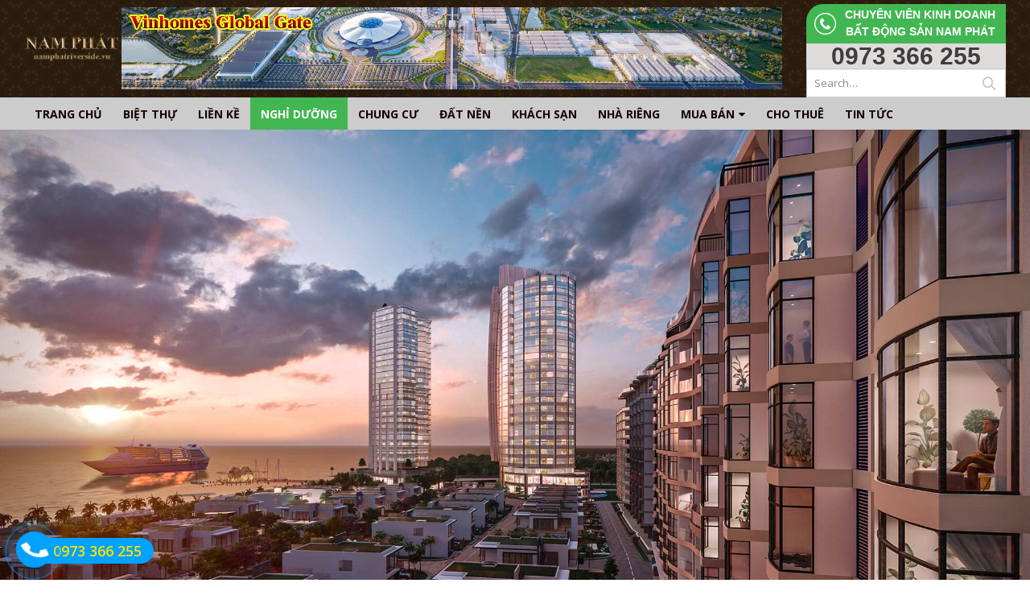

--- FILE ---
content_type: text/html; charset=UTF-8
request_url: https://namphatriverside.vn/du-an/aria-vung-tau/
body_size: 19137
content:
<!DOCTYPE html>

<html lang="vi">

<head>

    <meta charset="utf-8">

    <!--[if IE]><meta http-equiv='X-UA-Compatible' content='IE=edge,chrome=1'><![endif]-->

    <meta name="viewport" content="width=device-width, initial-scale=1.0, minimum-scale=1.0">

    <link rel="profile" href="https://gmpg.org/xfn/11" />

    <link rel="pingback" href="https://namphatriverside.vn/xmlrpc.php" />



        <link rel="shortcut icon" href="//namphatriverside.vn/wp-content/uploads/2019/10/socialnamphat.jpg" type="image/x-icon" />
    <link rel="apple-touch-icon" href="//namphatriverside.vn/wp-content/uploads/2019/10/socialnamphat.jpg">
    <link rel="apple-touch-icon" sizes="120x120" href="//namphatriverside.vn/wp-content/uploads/2019/10/socialnamphat.jpg">
    <link rel="apple-touch-icon" sizes="76x76" href="//namphatriverside.vn/wp-content/uploads/2019/10/socialnamphat.jpg">
    <link rel="apple-touch-icon" sizes="152x152" href="//namphatriverside.vn/wp-content/uploads/2019/10/socialnamphat.jpg">


	<!-- This site is optimized with the Yoast SEO plugin v15.8 - https://yoast.com/wordpress/plugins/seo/ -->
	<title>【Aria Vũng Tàu Hotel &amp; Resort】【Bảng Giá Trực Tiếp CĐT Cotec Group】</title>
	<meta name="description" content="Aria Vũng Tàu Hotel &amp; Resort. Cập Nhật Bảng Giá, Chính Sách Mới Nhất 2021 Aria Vũng Tàu Hotel &amp; Resort Trực Tiếp Chủ Đầu Tư Cotec Group..." />
	<meta name="robots" content="index, follow, max-snippet:-1, max-image-preview:large, max-video-preview:-1" />
	<link rel="canonical" href="https://namphatriverside.vn/du-an/aria-vung-tau/" />
	<meta property="og:locale" content="vi_VN" />
	<meta property="og:type" content="article" />
	<meta property="og:title" content="【Aria Vũng Tàu Hotel &amp; Resort】【Bảng Giá Trực Tiếp CĐT Cotec Group】" />
	<meta property="og:description" content="Aria Vũng Tàu Hotel &amp; Resort. Cập Nhật Bảng Giá, Chính Sách Mới Nhất 2021 Aria Vũng Tàu Hotel &amp; Resort Trực Tiếp Chủ Đầu Tư Cotec Group..." />
	<meta property="og:url" content="https://namphatriverside.vn/du-an/aria-vung-tau/" />
	<meta property="og:site_name" content="Nam Phát Riverside -Tổng Hợp Các Dự Án Nam Phát Tại Việt Nam" />
	<meta property="article:publisher" content="https://www.facebook.com/namphatriverside.vn" />
	<meta property="article:modified_time" content="2022-05-11T19:32:27+00:00" />
	<meta property="og:image" content="https://namphatriverside.vn/wp-content/uploads/2021/03/phoi-canh-2.jpg" />
	<meta property="og:image:width" content="2000" />
	<meta property="og:image:height" content="1125" />
	<meta name="twitter:card" content="summary_large_image" />
	<meta name="twitter:site" content="@namphatriver" />
	<meta name="twitter:label1" content="Est. reading time">
	<meta name="twitter:data1" content="6 phút">
	<script type="application/ld+json" class="yoast-schema-graph">{"@context":"https://schema.org","@graph":[{"@type":"WebSite","@id":"https://namphatriverside.vn/#website","url":"https://namphatriverside.vn/","name":"Nam Ph\u00e1t Riverside -T\u1ed5ng H\u1ee3p C\u00e1c D\u1ef1 \u00c1n Nam Ph\u00e1t T\u1ea1i Vi\u1ec7t Nam","description":"T\u1ed5ng H\u1ee3p C\u00e1c D\u1ef1 \u00c1n Nam Ph\u00e1t","potentialAction":[{"@type":"SearchAction","target":"https://namphatriverside.vn/?s={search_term_string}","query-input":"required name=search_term_string"}],"inLanguage":"vi"},{"@type":"ImageObject","@id":"https://namphatriverside.vn/du-an/aria-vung-tau/#primaryimage","inLanguage":"vi","url":"https://namphatriverside.vn/wp-content/uploads/2021/03/phoi-canh-2.jpg","width":2000,"height":1125,"caption":"Aria V\u0169ng T\u00e0u Hotel &amp; Resort"},{"@type":"WebPage","@id":"https://namphatriverside.vn/du-an/aria-vung-tau/#webpage","url":"https://namphatriverside.vn/du-an/aria-vung-tau/","name":"\u3010Aria V\u0169ng T\u00e0u Hotel & Resort\u3011\u3010B\u1ea3ng Gi\u00e1 Tr\u1ef1c Ti\u1ebfp C\u0110T Cotec Group\u3011","isPartOf":{"@id":"https://namphatriverside.vn/#website"},"primaryImageOfPage":{"@id":"https://namphatriverside.vn/du-an/aria-vung-tau/#primaryimage"},"datePublished":"2022-04-17T02:29:28+00:00","dateModified":"2022-05-11T19:32:27+00:00","description":"Aria V\u0169ng T\u00e0u Hotel & Resort. C\u1eadp Nh\u1eadt B\u1ea3ng Gi\u00e1, Ch\u00ednh S\u00e1ch M\u1edbi Nh\u1ea5t 2021 Aria V\u0169ng T\u00e0u Hotel & Resort Tr\u1ef1c Ti\u1ebfp Ch\u1ee7 \u0110\u1ea7u T\u01b0 Cotec Group...","breadcrumb":{"@id":"https://namphatriverside.vn/du-an/aria-vung-tau/#breadcrumb"},"inLanguage":"vi","potentialAction":[{"@type":"ReadAction","target":["https://namphatriverside.vn/du-an/aria-vung-tau/"]}]},{"@type":"BreadcrumbList","@id":"https://namphatriverside.vn/du-an/aria-vung-tau/#breadcrumb","itemListElement":[{"@type":"ListItem","position":1,"item":{"@type":"WebPage","@id":"https://namphatriverside.vn/","url":"https://namphatriverside.vn/","name":"Trang ch\u1ee7"}},{"@type":"ListItem","position":2,"item":{"@type":"WebPage","@id":"https://namphatriverside.vn/du-an/","url":"https://namphatriverside.vn/du-an/","name":"D\u1ef1 \u00e1n"}},{"@type":"ListItem","position":3,"item":{"@type":"WebPage","@id":"https://namphatriverside.vn/du-an/aria-vung-tau/","url":"https://namphatriverside.vn/du-an/aria-vung-tau/","name":"Aria V\u0169ng T\u00e0u Hotel &#038; Resort"}}]}]}</script>
	<!-- / Yoast SEO plugin. -->


<link rel='dns-prefetch' href='//www.googletagmanager.com' />
<link rel='dns-prefetch' href='//fonts.googleapis.com' />
<link rel='dns-prefetch' href='//s.w.org' />
<link rel='dns-prefetch' href='//pagead2.googlesyndication.com' />
<link rel="alternate" type="application/rss+xml" title="Dòng thông tin Nam Phát Riverside -Tổng Hợp Các Dự Án Nam Phát Tại Việt Nam &raquo;" href="https://namphatriverside.vn/feed/" />
<link rel="alternate" type="application/rss+xml" title="Dòng phản hồi Nam Phát Riverside -Tổng Hợp Các Dự Án Nam Phát Tại Việt Nam &raquo;" href="https://namphatriverside.vn/comments/feed/" />
		<script type="text/javascript">
			window._wpemojiSettings = {"baseUrl":"https:\/\/s.w.org\/images\/core\/emoji\/13.0.1\/72x72\/","ext":".png","svgUrl":"https:\/\/s.w.org\/images\/core\/emoji\/13.0.1\/svg\/","svgExt":".svg","source":{"concatemoji":"https:\/\/namphatriverside.vn\/wp-includes\/js\/wp-emoji-release.min.js?ver=5.6.16"}};
			!function(e,a,t){var n,r,o,i=a.createElement("canvas"),p=i.getContext&&i.getContext("2d");function s(e,t){var a=String.fromCharCode;p.clearRect(0,0,i.width,i.height),p.fillText(a.apply(this,e),0,0);e=i.toDataURL();return p.clearRect(0,0,i.width,i.height),p.fillText(a.apply(this,t),0,0),e===i.toDataURL()}function c(e){var t=a.createElement("script");t.src=e,t.defer=t.type="text/javascript",a.getElementsByTagName("head")[0].appendChild(t)}for(o=Array("flag","emoji"),t.supports={everything:!0,everythingExceptFlag:!0},r=0;r<o.length;r++)t.supports[o[r]]=function(e){if(!p||!p.fillText)return!1;switch(p.textBaseline="top",p.font="600 32px Arial",e){case"flag":return s([127987,65039,8205,9895,65039],[127987,65039,8203,9895,65039])?!1:!s([55356,56826,55356,56819],[55356,56826,8203,55356,56819])&&!s([55356,57332,56128,56423,56128,56418,56128,56421,56128,56430,56128,56423,56128,56447],[55356,57332,8203,56128,56423,8203,56128,56418,8203,56128,56421,8203,56128,56430,8203,56128,56423,8203,56128,56447]);case"emoji":return!s([55357,56424,8205,55356,57212],[55357,56424,8203,55356,57212])}return!1}(o[r]),t.supports.everything=t.supports.everything&&t.supports[o[r]],"flag"!==o[r]&&(t.supports.everythingExceptFlag=t.supports.everythingExceptFlag&&t.supports[o[r]]);t.supports.everythingExceptFlag=t.supports.everythingExceptFlag&&!t.supports.flag,t.DOMReady=!1,t.readyCallback=function(){t.DOMReady=!0},t.supports.everything||(n=function(){t.readyCallback()},a.addEventListener?(a.addEventListener("DOMContentLoaded",n,!1),e.addEventListener("load",n,!1)):(e.attachEvent("onload",n),a.attachEvent("onreadystatechange",function(){"complete"===a.readyState&&t.readyCallback()})),(n=t.source||{}).concatemoji?c(n.concatemoji):n.wpemoji&&n.twemoji&&(c(n.twemoji),c(n.wpemoji)))}(window,document,window._wpemojiSettings);
		</script>
		<style type="text/css">
img.wp-smiley,
img.emoji {
	display: inline !important;
	border: none !important;
	box-shadow: none !important;
	height: 1em !important;
	width: 1em !important;
	margin: 0 .07em !important;
	vertical-align: -0.1em !important;
	background: none !important;
	padding: 0 !important;
}
</style>
	<link rel='stylesheet' id='custom_login_logo_111-css'  href='https://namphatriverside.vn/wp-content/themes/porto/css/login.css?ver=20130608' type='text/css' media='all' />
<link rel='stylesheet' id='wp-block-library-css'  href='https://namphatriverside.vn/wp-includes/css/dist/block-library/style.min.css?ver=5.6.16' type='text/css' media='all' />
<link rel='stylesheet' id='contact-form-7-css'  href='https://namphatriverside.vn/wp-content/plugins/contact-form-7/includes/css/styles.css?ver=5.1.9' type='text/css' media='all' />
<link rel='stylesheet' id='js_composer_front-css'  href='https://namphatriverside.vn/wp-content/plugins/js_composer/assets/css/js_composer.min.css?ver=5.7' type='text/css' media='all' />
<link rel='stylesheet' id='porto-bootstrap-css'  href='https://namphatriverside.vn/wp-content/themes/porto/css/bootstrap_1.css?ver=5.6.16' type='text/css' media='all' />
<link rel='stylesheet' id='porto-plugins-css'  href='https://namphatriverside.vn/wp-content/themes/porto/css/plugins.css?ver=5.6.16' type='text/css' media='all' />
<link rel='stylesheet' id='porto-google-fonts-css'  href='//fonts.googleapis.com/css?family=Open+Sans%3A200%2C300%2C400%2C700%2C800%2C600%7CShadows+Into+Light%3A200%2C300%2C400%2C700%2C800%2C600%7C&#038;subset=cyrillic%2Ccyrillic-ext%2Cgreek%2Cgreek-ext%2Ckhmer%2Clatin%2Clatin-ext%2Cvietnamese&#038;ver=5.6.16' type='text/css' media='all' />
<link rel='stylesheet' id='porto-theme-css'  href='https://namphatriverside.vn/wp-content/themes/porto/css/theme.css?ver=5.6.16' type='text/css' media='all' />
<link rel='stylesheet' id='porto-dynamic-style-css'  href='https://namphatriverside.vn/wp-content/themes/porto/css/dynamic_style_1.css?ver=5.6.16' type='text/css' media='all' />
<link rel='stylesheet' id='porto-skin-css'  href='https://namphatriverside.vn/wp-content/themes/porto/css/skin_1.css?ver=5.6.16' type='text/css' media='all' />
<link rel='stylesheet' id='porto-style-css'  href='https://namphatriverside.vn/wp-content/themes/porto/style.css?ver=5.6.16' type='text/css' media='all' />
<!--[if lt IE 10]>
<link rel='stylesheet' id='porto-ie-css'  href='https://namphatriverside.vn/wp-content/themes/porto/css/ie.css?ver=5.6.16' type='text/css' media='all' />
<![endif]-->
<link rel='stylesheet' id='styles-child-css'  href='https://namphatriverside.vn/wp-content/themes/porto-child/style.css?ver=5.6.16' type='text/css' media='all' />
<script type='text/javascript' src='https://namphatriverside.vn/wp-includes/js/jquery/jquery.min.js?ver=3.5.1' id='jquery-core-js'></script>
<script type='text/javascript' src='https://namphatriverside.vn/wp-includes/js/jquery/jquery-migrate.min.js?ver=3.3.2' id='jquery-migrate-js'></script>

<!-- Google Analytics snippet added by Site Kit -->
<script type='text/javascript' src='https://www.googletagmanager.com/gtag/js?id=UA-149831544-1' id='google_gtagjs-js' async></script>
<script type='text/javascript' id='google_gtagjs-js-after'>
window.dataLayer = window.dataLayer || [];function gtag(){dataLayer.push(arguments);}
gtag('set', 'linker', {"domains":["namphatriverside.vn"]} );
gtag("js", new Date());
gtag("set", "developer_id.dZTNiMT", true);
gtag("config", "UA-149831544-1", {"anonymize_ip":true});
gtag("config", "G-VGK0BBSMH9");
</script>

<!-- End Google Analytics snippet added by Site Kit -->
<script type='text/javascript' src='https://namphatriverside.vn/wp-content/themes/porto/js/popper.min.js?ver=4.3' id='porto-plugins-popper-js'></script>
<script type='text/javascript' src='https://namphatriverside.vn/wp-content/themes/porto/js/bootstrap.optimized.min.js?ver=4.3' id='porto-bootstrap-js'></script>
<script type='text/javascript' src='https://namphatriverside.vn/wp-content/themes/porto/js/plugins.min.js?ver=4.3' id='porto-plugins-js'></script>
<link rel="https://api.w.org/" href="https://namphatriverside.vn/wp-json/" /><link rel="EditURI" type="application/rsd+xml" title="RSD" href="https://namphatriverside.vn/xmlrpc.php?rsd" />
<link rel="wlwmanifest" type="application/wlwmanifest+xml" href="https://namphatriverside.vn/wp-includes/wlwmanifest.xml" /> 
<meta name="generator" content="WordPress 5.6.16" />
<link rel='shortlink' href='https://namphatriverside.vn/?p=5995' />
<link rel="alternate" type="application/json+oembed" href="https://namphatriverside.vn/wp-json/oembed/1.0/embed?url=https%3A%2F%2Fnamphatriverside.vn%2Fdu-an%2Faria-vung-tau%2F" />
<link rel="alternate" type="text/xml+oembed" href="https://namphatriverside.vn/wp-json/oembed/1.0/embed?url=https%3A%2F%2Fnamphatriverside.vn%2Fdu-an%2Faria-vung-tau%2F&#038;format=xml" />
<meta name="generator" content="Site Kit by Google 1.108.0" /><!-- Google Tag Manager -->
<script>(function(w,d,s,l,i){w[l]=w[l]||[];w[l].push({'gtm.start':
new Date().getTime(),event:'gtm.js'});var f=d.getElementsByTagName(s)[0],
j=d.createElement(s),dl=l!='dataLayer'?'&l='+l:'';j.async=true;j.src=
'https://www.googletagmanager.com/gtm.js?id='+i+dl;f.parentNode.insertBefore(j,f);
})(window,document,'script','dataLayer','GTM-NR7PZDR');</script>
<!-- End Google Tag Manager --><style id="porto-generated-css-output" type="text/css">.ms-loading-container .ms-loading,.ms-slide .ms-slide-loading{background-image:none !important;background-color:transparent !important;box-shadow:none !important;}#header .logo{max-width:170px;}@media (min-width:1280px){#header .logo{max-width:250px;}}@media (max-width:991px){#header .logo{max-width:110px;}}@media (max-width:767px){#header .logo{max-width:110px;}}#header.sticky-header .logo{width:100px;}</style>
<!-- Google AdSense snippet added by Site Kit -->
<meta name="google-adsense-platform-account" content="ca-host-pub-2644536267352236">
<meta name="google-adsense-platform-domain" content="sitekit.withgoogle.com">
<!-- End Google AdSense snippet added by Site Kit -->
<meta name="generator" content="Powered by WPBakery Page Builder - drag and drop page builder for WordPress."/>
<!--[if lte IE 9]><link rel="stylesheet" type="text/css" href="https://namphatriverside.vn/wp-content/plugins/js_composer/assets/css/vc_lte_ie9.min.css" media="screen"><![endif]-->
<!-- Google AdSense snippet added by Site Kit -->
<script  async src="https://pagead2.googlesyndication.com/pagead/js/adsbygoogle.js?client=ca-pub-7791011386811436&amp;host=ca-host-pub-2644536267352236" crossorigin="anonymous"></script>

<!-- End Google AdSense snippet added by Site Kit -->
<style type="text/css" data-type="vc_shortcodes-custom-css">.vc_custom_1614664490923{padding-top: 15px !important;padding-bottom: 15px !important;background-color: #333132 !important;}.vc_custom_1615098642288{background-color: #d5ba7b !important;background-position: center !important;background-repeat: no-repeat !important;background-size: cover !important;}.vc_custom_1614654580932{background-color: #d5ba7b !important;background-position: center !important;background-repeat: no-repeat !important;background-size: cover !important;}.vc_custom_1614653753782{background-color: #333132 !important;background-position: center !important;background-repeat: no-repeat !important;background-size: cover !important;}.vc_custom_1614406358585{background-color: #333132 !important;}.vc_custom_1615948102740{background-color: #333132 !important;}.vc_custom_1614490045760{background-color: #d5ba7b !important;}.vc_custom_1615097406552{background-color: #333132 !important;}.vc_custom_1614406446166{background-color: #333132 !important;background-position: center !important;background-repeat: no-repeat !important;background-size: cover !important;}.vc_custom_1614323315488{background-color: #d5ba7b !important;background-position: center !important;background-repeat: no-repeat !important;background-size: cover !important;}.vc_custom_1614490075552{margin-top: 0px !important;margin-bottom: 0px !important;padding-top: 22px !important;padding-bottom: 22px !important;background-color: #333132 !important;background-position: center !important;background-repeat: no-repeat !important;background-size: cover !important;}.vc_custom_1614406637734{background-color: #000000 !important;}.vc_custom_1615889298566{padding-bottom: 10px !important;}.vc_custom_1615946358791{padding-bottom: 15px !important;}.vc_custom_1615946493055{padding-bottom: 15px !important;}.vc_custom_1615948139029{padding-bottom: 15px !important;}.vc_custom_1615947147736{padding-bottom: 15px !important;}.vc_custom_1615947635233{margin-bottom: 15px !important;}.vc_custom_1615098172040{padding-bottom: 15px !important;}.vc_custom_1615098900213{padding-bottom: 22px !important;}.vc_custom_1615890986220{padding-top: 15px !important;padding-bottom: 15px !important;}</style><noscript><style type="text/css"> .wpb_animate_when_almost_visible { opacity: 1; }</style></noscript>
<link rel="stylesheet" href="https://cdnjs.cloudflare.com/ajax/libs/simple-line-icons/2.4.1/css/simple-line-icons.css">
</head>


<body data-rsssl=1 class="portfolio-template-default single single-portfolio postid-5995 full blog-1  wpb-js-composer js-comp-ver-5.7 vc_responsive">

    


    <div class="page-wrapper"><!-- page wrapper -->



        


        
            <div class="header-wrapper clearfix"><!-- header wrapper -->

                
                


                    <header id="header" class="header-separate header-corporate header-14 search-sm sticky-menu-header">
      <div class="header-main">
      <div class="container">
         <div class="header-left">
            <div class="logo">    <a href="https://namphatriverside.vn/" title="Nam Phát Riverside -Tổng Hợp Các Dự Án Nam Phát Tại Việt Nam - Tổng Hợp Các Dự Án Nam Phát" rel="home">
                <img class="img-responsive standard-logo" src="//namphatriverside.vn/wp-content/uploads/2020/05/namphat..png" alt="Nam Phát Riverside -Tổng Hợp Các Dự Án Nam Phát Tại Việt Nam" /><img class="img-responsive retina-logo" src="//namphatriverside.vn/wp-content/uploads/2020/05/namphat..png" alt="Nam Phát Riverside -Tổng Hợp Các Dự Án Nam Phát Tại Việt Nam" style="display:none;" />            </a>
    </div>         </div>
         <div class="quangcao-header-kafe">
            <span class="welcome-msg"><a href='https://globalgatevinhome.com/'><img src='/wp-content/uploads/2024/09/vinhomes-global-gate.jpg'/></a></span>         </div>
         <div class="header-right">
<div class="header-contact">
   <h3>Chuyên viên kinh doanh <br>bất động sản Nam Phát</h3>
   <div class="hotline">
0973 366 255</div>
</div>
                        <a class="mobile-toggle"><i class="fa fa-reorder"></i></a>
                                    <div class="timkiem-header-kafe">    <div class="searchform-popup">
        <a class="search-toggle"><i class="fa fa-search"></i></a>
            <form action="https://namphatriverside.vn/" method="get"
        class="searchform ">
        <fieldset>
            <span class="text"><input name="s" id="s" type="text" value="" placeholder="Search&hellip;" autocomplete="off" /></span>
                        <span class="button-wrap"><button class="btn btn-special" title="Search" type="submit"><i class="fa fa-search"></i></button></span>
        </fieldset>
    </form>
        </div>
    </div>
         </div>
      </div>
         </div>
      <div class="main-menu-wrap">
      <div id="main-menu" class="container ">
                  <div class="menu-center">
            <ul id="menu-main-menu" class="main-menu mega-menu show-arrow effect-down subeffect-fadein-left"><li id="nav-menu-item-25" class="menu-item menu-item-type-custom menu-item-object-custom  narrow "><a href="/" class="">Trang chủ</a></li>
<li id="nav-menu-item-291" class="menu-item menu-item-type-taxonomy menu-item-object-portfolio_cat  narrow "><a href="https://namphatriverside.vn/bds/biet-thu/" class="">Biệt thự</a></li>
<li id="nav-menu-item-296" class="menu-item menu-item-type-taxonomy menu-item-object-portfolio_cat  narrow "><a href="https://namphatriverside.vn/bds/lien-ke/" class="">Liền kề</a></li>
<li id="nav-menu-item-295" class="menu-item menu-item-type-taxonomy menu-item-object-portfolio_cat current-portfolio-ancestor current-menu-parent current-portfolio-parent active narrow "><a href="https://namphatriverside.vn/bds/nghi-duong/" class="">Nghỉ dưỡng</a></li>
<li id="nav-menu-item-294" class="menu-item menu-item-type-taxonomy menu-item-object-portfolio_cat  narrow "><a href="https://namphatriverside.vn/bds/chung-cu/" class="">Chung cư</a></li>
<li id="nav-menu-item-293" class="menu-item menu-item-type-taxonomy menu-item-object-portfolio_cat  narrow "><a href="https://namphatriverside.vn/bds/dat-nen/" class="">Đất nền</a></li>
<li id="nav-menu-item-6691" class="menu-item menu-item-type-taxonomy menu-item-object-portfolio_cat  narrow "><a href="https://namphatriverside.vn/bds/khach-san/" class="">Khách sạn</a></li>
<li id="nav-menu-item-303" class="menu-item menu-item-type-taxonomy menu-item-object-portfolio_cat  narrow "><a href="https://namphatriverside.vn/bds/nha-rieng/" class="">Nhà riêng</a></li>
<li id="nav-menu-item-7992" class="menu-item menu-item-type-taxonomy menu-item-object-portfolio_cat menu-item-has-children  has-sub narrow "><a class="nolink" href="#">Mua bán</a>
<div class="popup"><div class="inner" style=""><ul class="sub-menu">
	<li id="nav-menu-item-8102" class="menu-item menu-item-type-taxonomy menu-item-object-portfolio_cat " data-cols="1"><a href="https://namphatriverside.vn/bds/vinhomes-riverside/" class="">Vinhomes Riverside</a></li>
	<li id="nav-menu-item-8128" class="menu-item menu-item-type-taxonomy menu-item-object-portfolio_cat " data-cols="1"><a href="https://namphatriverside.vn/bds/vinhomes-ocean-park/" class="">Vinhomes Ocean Park</a></li>
	<li id="nav-menu-item-8132" class="menu-item menu-item-type-taxonomy menu-item-object-portfolio_cat " data-cols="1"><a href="https://namphatriverside.vn/bds/the-manor-central-park/" class="">The Manor Central Park</a></li>
	<li id="nav-menu-item-8129" class="menu-item menu-item-type-taxonomy menu-item-object-portfolio_cat " data-cols="1"><a href="https://namphatriverside.vn/bds/louis-city-hoang-mai/" class="">Louis City Hoàng Mai</a></li>
	<li id="nav-menu-item-8153" class="menu-item menu-item-type-taxonomy menu-item-object-portfolio_cat " data-cols="1"><a href="https://namphatriverside.vn/bds/duong-noi-nam-cuong/" class="">Dương Nội Nam Cường</a></li>
	<li id="nav-menu-item-8130" class="menu-item menu-item-type-taxonomy menu-item-object-portfolio_cat " data-cols="1"><a href="https://namphatriverside.vn/bds/the-matrix-one/" class="">The Matrix One</a></li>
	<li id="nav-menu-item-8131" class="menu-item menu-item-type-taxonomy menu-item-object-portfolio_cat " data-cols="1"><a href="https://namphatriverside.vn/bds/iris-garden/" class="">Iris Garden</a></li>
	<li id="nav-menu-item-8103" class="menu-item menu-item-type-taxonomy menu-item-object-portfolio_cat " data-cols="1"><a href="https://namphatriverside.vn/bds/goldmark-city/" class="">Goldmark City</a></li>
</ul></div></div>
</li>
<li id="nav-menu-item-6692" class="menu-item menu-item-type-taxonomy menu-item-object-portfolio_cat  narrow "><a href="https://namphatriverside.vn/bds/cho-thue/" class="">Cho thuê</a></li>
<li id="nav-menu-item-18" class="menu-item menu-item-type-taxonomy menu-item-object-category  narrow "><a href="https://namphatriverside.vn/tin-tuc/" class="">Tin tức</a></li>
</ul>         </div>
               </div>
   </div>
      	
	<script async src="https://pagead2.googlesyndication.com/pagead/js/adsbygoogle.js?client=ca-pub-7791011386811436"
     crossorigin="anonymous"></script>
	
</header>


                
            </div><!-- end header wrapper -->

        


        


        



        <div id="main" class="column1 boxed"><!-- main -->



            


            
            <div class="container">

                
            


            


            <div class="row main-content-wrap">



            <!-- main content -->

            <div class="main-content col-lg-12">



            
                
<div class="full-width">
</div>

    <div id="content" role="main" class="">

        
            <article class="portfolio-large post-title-simple post-5995 portfolio type-portfolio status-publish has-post-thumbnail hentry portfolio_cat-nghi-duong">
<span class="vcard" style="display: none;"><span class="fn"><a href="https://namphatriverside.vn/author/admin/" title="Đăng bởi admin" rel="author">admin</a></span></span><span class="updated" style="display:none">2022-05-12T02:32:27+07:00</span><div class="row">
        <div class="col-lg-12 d-none">
                        <div class="portfolio-image single">
                        <div class="thumb-gallery lightbox" data-plugin-options="{&quot;delegate&quot;:&quot;a&quot;,&quot;type&quot;:&quot;image&quot;,&quot;gallery&quot;:{&quot;enabled&quot;:true}}">
                <div class="porto-carousel thumb-gallery-detail owl-carousel show-nav-hover" data-plugin-options="{&quot;items&quot;:1,&quot;margin&quot;:10,&quot;nav&quot;:true,&quot;dots&quot;:false,&quot;loop&quot;:false}">
                                        <div class="thumb-gallery-item">
                        <a href="https://namphatriverside.vn/wp-content/uploads/2021/03/phoi-canh-2.jpg" title="">                            <span class="thumb-info thumb-info-centered-info font-size-xl">
                                <span class="thumb-info-wrapper font-size-xl">
                                    <img class="img-responsive" alt="" width="2000" height="1125" src="https://namphatriverside.vn/wp-content/uploads/2021/03/phoi-canh-2.jpg">
                                                                        <span class="thumb-info-title font-size-xl">
                                        <span class="thumb-info-inner font-size-xl"><i class="Simple-Line-Icons-magnifier font-size-xl"></i></span>
                                    </span>
                                                                    </span>
                            </span>
                        </a>                    </div>
                                    </div>
            </div>
                                </div>
                    </div>
    <div class="col-lg-12">
                    <div class="post-content">
                <div data-vc-full-width="true" data-vc-full-width-init="false" data-vc-stretch-content="true" class="vc_row wpb_row row slider-wrapper vc_row-no-padding"><div class="vc_column_container col-md-12"><div class="wpb_wrapper vc_column-inner">
	<div class="wpb_single_image wpb_content_element vc_align_center">
		<div class="wpb_wrapper">
			
			<div class="vc_single_image-wrapper   vc_box_border_grey"><img width="2000" height="1125" src="https://namphatriverside.vn/wp-content/uploads/porto_placeholders/100x56.jpg" data-original="https://namphatriverside.vn/wp-content/uploads/2021/03/phoi-canh-1.jpg" class="porto-lazyload vc_single_image-img attachment-full" alt="" loading="lazy" /></div>
		</div>
	</div>

	<div class="wpb_text_column wpb_content_element  wpb_animate_when_almost_visible wpb_fadeInUpBig fadeInUpBig slider-text1" >
		<div class="wpb_wrapper">
			<h2 style="text-align: center;">ARIA VŨNG TÀU HOTEL &amp; RESORT</h2>

		</div>
	</div>

	<div class="wpb_text_column wpb_content_element  wpb_animate_when_almost_visible wpb_fadeInDownBig fadeInDownBig vc_custom_1615889298566 slider-text2" >
		<div class="wpb_wrapper">
			<p style="text-align: center;"><span style="font-size: 17px;"><strong>Aria Vũng Tàu Hotel &amp; Resort</strong> biểu tượng mới cho sự giàu có và thành đạt của người dân Vũng Tàu. Nơi hội tụ những tinh hoa xã hội, những cá nhân ưu tú, những con người ưu việt, cùng chung một đẳng cấp sống thượng lưu.</span></p>

		</div>
	</div>
</div></div></div><div class="vc_row-full-width vc_clearfix"></div><div id="tong-quan" data-vc-full-width="true" data-vc-full-width-init="false" class="vc_row wpb_row row vc_custom_1614664490923 vc_row-has-fill"><div class="vc_column_container col-md-6"><div class="wpb_wrapper vc_column-inner">
	<div class="wpb_text_column wpb_content_element  tongquan-left" >
		<div class="wpb_wrapper">
			<ul>
<li><span style="font-size: 17px;"><strong>Tên dự án:</strong> Aria Vũng Tàu Hotel &amp; Resort</span></li>
<li><span style="font-size: 17px;"><strong>Vị trí:</strong> Mặt tiền Đường D5, Phường 10, Thành phố Vũng Tàu, Tỉnh Bà Rịa – Vũng Tàu</span></li>
<li><span style="font-size: 17px;"><strong>Chủ đầu tư:</strong> Công Ty Cổ phần Du lịch và Đầu tư Xây dựng Châu Á (COTECASIA) thuộc Cotec Group</span></li>
<li><span style="font-size: 17px;"><strong>Đơn vị phát triển dự án: </strong>Danh Khôi Real</span></li>
<li><span style="font-size: 17px;"><strong>Đơn vị tư vấn thiết kế kiến trúc:</strong> Công Ty Cổ Phần Archipel</span></li>
<li><span style="font-size: 17px;"><strong>Nhà thầu thi công:</strong> Coteccons</span></li>
<li><span style="font-size: 17px;"><strong>Đơn vị Quản lý dự án:</strong> Swiss-Bell</span></li>
<li><span style="font-size: 17px;"><strong>Quy mô toàn khu:</strong> 76.905,3 m2, bao gồm 3 khu</span><br />
<span style="font-size: 17px;">– <strong>Khu biệt thự:</strong> 36 căn biệt thự diện tích 500- 870 m2 &amp; 25 Bungalow diện tích 90m²/căn</span><br />
<span style="font-size: 17px;">– <strong>Khu Căn hộ Condotel:</strong> 2 block lớn cao 24 tầng và 1 block nhỏ cao 18 tầng với 680 căn hộ có diện tích từ 55m2 – 220m2</span><br />
<span style="font-size: 17px;">– <strong>Khu khách sạn:</strong> 1 block cao 18 tầng với 250 phòng khách sạn cao cấp</span></li>
<li><span style="font-size: 17px;"><strong>Số tầng hầm:</strong> 2 tầng</span></li>
<li><span style="font-size: 17px;"><strong>Mật độ xây dựng:</strong> 35% cho khối tháp &amp; 40% cho khối đế.</span></li>
<li><span style="font-size: 17px;"><strong>Tiện ích nội khu:</strong> Sản đón khách, Nhà hàng biển &amp; Nhà hàng truyền thống, Bar, Spa, Hồ bơi tràn bờ view biển, Sân tennis..</span></li>
<li><span style="font-size: 17px;"><strong>Pháp lý:</strong> Hoàn thiện 100%</span></li>
</ul>

		</div>
	</div>
</div></div><div class="vc_column_container col-md-6"><div class="wpb_wrapper vc_column-inner"><div role="form" class="wpcf7" id="wpcf7-f3829-p5995-o1" lang="vi" dir="ltr">
<div class="screen-reader-response" aria-live="polite"></div>
<form action="/du-an/aria-vung-tau/#wpcf7-f3829-p5995-o1" method="post" class="wpcf7-form" novalidate="novalidate">
<div style="display: none;">
<input type="hidden" name="_wpcf7" value="3829" />
<input type="hidden" name="_wpcf7_version" value="5.1.9" />
<input type="hidden" name="_wpcf7_locale" value="vi" />
<input type="hidden" name="_wpcf7_unit_tag" value="wpcf7-f3829-p5995-o1" />
<input type="hidden" name="_wpcf7_container_post" value="5995" />
</div>
<div id="form-thongtin-thezei">
<h2>NHẬN THÔNG TIN DỰ ÁN</h2>
<p><span class="wpcf7-form-control-wrap hoten"><input type="text" name="hoten" value="" size="40" class="wpcf7-form-control wpcf7-text wpcf7-validates-as-required" aria-required="true" aria-invalid="false" placeholder="Họ tên" /></span><br />
<span class="wpcf7-form-control-wrap email-599"><input type="email" name="email-599" value="" size="40" class="wpcf7-form-control wpcf7-text wpcf7-email wpcf7-validates-as-email" aria-invalid="false" placeholder="Email" /></span><br />
<span class="wpcf7-form-control-wrap sdt"><input type="tel" name="sdt" value="" size="40" class="wpcf7-form-control wpcf7-text wpcf7-tel wpcf7-validates-as-required wpcf7-validates-as-tel" aria-required="true" aria-invalid="false" placeholder="Số điện thoại" /></span><br />
<span class="wpcf7-form-control-wrap yeucaukhac"><textarea name="yeucaukhac" cols="40" rows="10" class="wpcf7-form-control wpcf7-textarea" aria-invalid="false" placeholder="Nhắn tin"></textarea></span><br />
<input type="submit" value="Gửi thông tin" class="wpcf7-form-control wpcf7-submit dkngay" />
</p></div>
<div class="wpcf7-response-output wpcf7-display-none" aria-hidden="true"></div></form></div></div></div></div><div class="vc_row-full-width vc_clearfix"></div><div data-vc-full-width="true" data-vc-full-width-init="false" class="vc_row wpb_row row vc_custom_1615098642288 vc_row-has-fill"><div class="vc_column_container col-md-6"><div class="wpb_wrapper vc_column-inner"><div class="porto-ibanner porto-ibanner-effect-style1 tienich-images "  style="" data-opacity="1" data-hover-opacity="1"><img class="porto-lazyload porto-ibanner-img" style="opacity:1;" alt="" src="https://namphatriverside.vn/wp-content/uploads/porto_placeholders/100x56.jpg" data-original="https://namphatriverside.vn/wp-content/uploads/2021/03/tong-quan.jpg" width="2000" height="1125" /></div></div></div><div class="vc_column_container col-md-6"><div class="wpb_wrapper vc_column-inner"><div class="porto-ibanner porto-ibanner-effect-style1 tienich-images "  style="" data-opacity="1" data-hover-opacity="1"><img class="porto-lazyload porto-ibanner-img" style="opacity:1;" alt="" src="https://namphatriverside.vn/wp-content/uploads/porto_placeholders/100x56.jpg" data-original="https://namphatriverside.vn/wp-content/uploads/2021/03/vuon-dao-scaled.jpg" width="2560" height="1440" /></div></div></div></div><div class="vc_row-full-width vc_clearfix"></div><div data-vc-full-width="true" data-vc-full-width-init="false" data-vc-stretch-content="true" class="vc_row wpb_row row vc_custom_1614654580932 vc_row-has-fill vc_row-no-padding"><div class="vc_column_container col-md-12"><div class="wpb_wrapper vc_column-inner">
	<div class="wpb_video_widget wpb_content_element vc_clearfix   vc_video-aspect-ratio-169 vc_video-el-width-100 vc_video-align-left" >
		<div class="wpb_wrapper">
			
			<div class="wpb_video_wrapper"><iframe title="Aria Vũng Tàu Hotel &amp; Resort" width="900" height="506" src="https://www.youtube.com/embed/8NEdn_DuClk?feature=oembed" frameborder="0" allow="accelerometer; autoplay; clipboard-write; encrypted-media; gyroscope; picture-in-picture" allowfullscreen></iframe></div>
		</div>
	</div>
</div></div></div><div class="vc_row-full-width vc_clearfix"></div><div data-vc-full-width="true" data-vc-full-width-init="false" class="vc_row wpb_row row vc_custom_1614653753782 vc_row-has-fill"><div class="vc_column_container col-md-12"><div class="wpb_wrapper vc_column-inner">
	<div class="wpb_text_column wpb_content_element  vc_custom_1615946358791 tongquan-left" >
		<div class="wpb_wrapper">
			<h3 style="text-align: center;"><strong><span style="font-size: 17px; color: #ffcc00;">VỊ TRÍ DỰ ÁN ARIA VŨNG TÀU</span></strong></h3>
<p style="text-align: justify;"><span style="font-size: 17px;">Căn hộ Aria Vũng Tàu Hotel &amp; Resort nằm ngay bãi biển Chí Linh mặt tiền Đường D5, Phường 10, Thành phố Vũng Tàu, Tỉnh Bà Rịa – Vũng Tàu. Dự án Aria Vũng Tàu nằm trong khu du lịch trọng điểm của Thành phố Biển Vũng Tàu, mang lại những tiện ích hấp dẫn và lâu dài giúp tăng trưởng tiềm năng du lịch của Thành phố Vũng Tàu. Aria Vũng Tàu còn sở hữu những tiện ích giao thông hoàn hảo khi chỉ cách TpHCM 120km, thuận tiện di chuyển vào trung tâm Tp. Vũng Tàu &amp; Thành Phố Biên Hòa thông qua cao tốc Biên Hòa – Vũng Tàu.</span></p>

		</div>
	</div>
<div class="porto-ibanner porto-ibanner-effect-style1 tienich-images "  style="" data-opacity="1" data-hover-opacity="1"><img class="porto-lazyload porto-ibanner-img" style="opacity:1;" alt="" src="https://namphatriverside.vn/wp-content/uploads/porto_placeholders/100x61.jpg" data-original="https://namphatriverside.vn/wp-content/uploads/2021/03/vi-tri-1.jpg" width="1170" height="709" /></div>
	<div class="wpb_text_column wpb_content_element  vc_custom_1615946493055 tongquan-left" >
		<div class="wpb_wrapper">
			<ul>
<li><span style="font-size: 17px;">Cách bãi biển Chí Linh – Vũng Tàu: 700m</span></li>
<li><span style="font-size: 17px;">Cách Làng du lịch Chí Linh, Phường 10, Thành phố Bà Rịa – Vũng Tàu: 700m</span></li>
<li><span style="font-size: 17px;">Cách Bãi tắm Thủy Tiên, Phường 10, Vũng Tàu: 750m</span></li>
<li><span style="font-size: 17px;">Cách Sân Golf Paradise Vũng Tàu, Vũng Tàu: 2km</span></li>
<li><span style="font-size: 17px;">Cách Bãi Sau, Vũng Tàu: 6km</span></li>
<li><span style="font-size: 17px;">Cách Bãi Trước, Tp. Vũng Tàu: 9km</span></li>
<li><span style="font-size: 17px;">Cách Tượng đài Chúa Kitô – Vũng Tàu: 10km</span></li>
<li><span style="font-size: 17px;">Cách Hải đăng Vũng Tàu, Núi Nhỏ, Phường 2, Thành phố Vũng Tàu: 11km</span></li>
<li><span style="font-size: 17px;">Cách Bãi Dâu, Thành phố Vũng Tàu: 11,9km</span></li>
<li><span style="font-size: 17px;">Cách Tp. Bà Rịa: 18,2km</span></li>
<li><span style="font-size: 17px;">Cách Suối nước nóng Bình Châu, Xuyên Mộc, Bà Rịa – Vũng Tàu: 50km</span></li>
</ul>

		</div>
	</div>
</div></div></div><div class="vc_row-full-width vc_clearfix"></div><div data-vc-full-width="true" data-vc-full-width-init="false" data-vc-stretch-content="true" class="vc_row wpb_row row vc_custom_1614406358585 vc_row-has-fill vc_row-no-padding"><div class="vc_column_container col-md-12"><div class="wpb_wrapper vc_column-inner">
	<div class="wpb_single_image wpb_content_element vc_align_center">
		<div class="wpb_wrapper">
			
			<div class="vc_single_image-wrapper   vc_box_border_grey"><img width="2560" height="1440" src="https://namphatriverside.vn/wp-content/uploads/porto_placeholders/100x56.jpg" data-original="https://namphatriverside.vn/wp-content/uploads/2021/03/tong-the-scaled.jpg" class="porto-lazyload vc_single_image-img attachment-full" alt="" loading="lazy" /></div>
		</div>
	</div>
</div></div></div><div class="vc_row-full-width vc_clearfix"></div><div id="mat-bang" data-vc-full-width="true" data-vc-full-width-init="false" class="vc_row wpb_row row vc_custom_1615948102740 vc_row-has-fill"><div class="vc_column_container col-md-12"><div class="wpb_wrapper vc_column-inner">
	<div class="wpb_text_column wpb_content_element  vc_custom_1615948139029 tongquan-left" >
		<div class="wpb_wrapper">
			<h3 style="text-align: center;"><span style="font-size: 17px;">MẶT BẰNG ARIA VŨNG TÀU</span></h3>
<p style="text-align: justify;"><span style="font-size: 17px;">Dự án Aria Vũng Tàu được tạo nên từ bàn tay sáng tạo và chuyên nghiệp của các kiến trúc sư nổi tiếng. Căn hộ Aria Vũng Tàu đạt đến chuẩn mực của lối kiến trúc hiện đại nhưng vẫn lưu giữ nét văn hóa của người Việt. Sự kết hợp hài hòa giữa không gian thiết kế với từng đường nét tinh thế tạo nên một tổng thể hoàn hảo. Hơn nữa, tất cả các căn hộ đều sở hữu view đẹp, cửa sổ rộng đón gió và ánh sáng tự nhiên. Mật độ xây dựng thấp, không gian xanh bố trí khoa học mang đến môi trường sống vô cùng lý tưởng cho cư dân.</span></p>

		</div>
	</div>
<div class="porto-ibanner porto-ibanner-effect-style1 tienich-images "  style="" data-opacity="1" data-hover-opacity="1"><img class="porto-lazyload porto-ibanner-img" style="opacity:1;" alt="" src="https://namphatriverside.vn/wp-content/uploads/porto_placeholders/100x57.jpg" data-original="https://namphatriverside.vn/wp-content/uploads/2021/03/mat-bang-3-scaled.jpg" width="2560" height="1463" /></div></div></div></div><div class="vc_row-full-width vc_clearfix"></div><div data-vc-full-width="true" data-vc-full-width-init="false" class="vc_row wpb_row row vc_custom_1614490045760 vc_row-has-fill"><div class="vc_column_container col-md-12"><div class="wpb_wrapper vc_column-inner">
	<div class="wpb_text_column wpb_content_element  vc_custom_1615947147736" >
		<div class="wpb_wrapper">
			<h3 style="text-align: center;"><span style="color: #210303;"><strong><span style="font-size: 17px;">BIỆT THỰ ARIA VŨNG TÀU</span></strong></span></h3>
<p style="text-align: justify;"><span style="font-size: 17px;">Biệt thự Aria Vũng Tàu được xây dựng với mục tiêu tối ưu hóa không gian cho sinh sống và nghỉ dưỡng ngay từ giai đoạn quy hoạch và thiết kế. Biệt thự Aria Vũng Tàu được thiết kế theo phong cách Châu Âu, với tất cả các căn biệt thự đều View Biển.</span></p>

		</div>
	</div>
<div class="porto-ibanner porto-ibanner-effect-style1 tienich-images "  style="" data-opacity="1" data-hover-opacity="1"><img class="porto-lazyload porto-ibanner-img" style="opacity:1;" alt="" src="https://namphatriverside.vn/wp-content/uploads/porto_placeholders/100x56.jpg" data-original="https://namphatriverside.vn/wp-content/uploads/2021/03/vuon-dao-scaled.jpg" width="2560" height="1440" /></div></div></div></div><div class="vc_row-full-width vc_clearfix"></div><div data-vc-full-width="true" data-vc-full-width-init="false" class="vc_row wpb_row row vc_custom_1615097406552 vc_row-has-fill"><div class="vc_column_container col-md-12"><div class="wpb_wrapper vc_column-inner">
	<div class="wpb_text_column wpb_content_element  vc_custom_1615947635233 tongquan-left" >
		<div class="wpb_wrapper">
			<h3 style="text-align: center;"><span style="color: #ffcc00;"><strong><span style="font-size: 17px;">CĂN HỘ ARIA VŨNG TÀU</span></strong></span></h3>
<p style="text-align: justify;"><span style="font-size: 17px;">Aria Vũng Tàu Hotels &amp; Resorts với 100% các căn hộ View Biển, tối ưu trong thiết kế căn hộ, hiện đại của Châu Âu kết hợp cùng với cảnh quan thiên nhiên tuyệt đẹp của Vũng Tàu mang đến một không gian tràn ngập nắng gió, tầm nhìn view tuyệt đẹp. Việc bố trí hài hòa trong thiết kế, thẩm mỹ, khéo lép nồng ghép phong cách kiến trúc Á – Âu kết hợp lối kiến trúc mở với thiên nhiên đã tạo ra cho Aria Vũng Tàu xứng tầm là một siêu phẩm nghỉ dưỡng tại Vũng Tàu.</span></p>

		</div>
	</div>
<div class="porto-ibanner porto-ibanner-effect-style1 tienich-images "  style="" data-opacity="1" data-hover-opacity="1"><img class="porto-lazyload porto-ibanner-img" style="opacity:1;" alt="" src="https://namphatriverside.vn/wp-content/uploads/porto_placeholders/100x56.jpg" data-original="https://namphatriverside.vn/wp-content/uploads/2021/03/phoi-canh-1.jpg" width="2000" height="1125" /></div>
	<div class="wpb_text_column wpb_content_element " >
		<div class="wpb_wrapper">
			<h3 style="text-align: center;"><strong><span style="font-size: 17px; color: #ffcc00;">MẶT BẰNG CĂN HỘ ARIA VŨNG TÀU</span></strong></h3>

		</div>
	</div>
<div class="vc_tta-container" data-vc-action="collapse"><div class="vc_general vc_tta vc_tta-tabs vc_tta-color-juicy-pink vc_tta-style-classic vc_tta-shape-rounded vc_tta-spacing-1 vc_tta-tabs-position-top vc_tta-controls-align-center"><div class="vc_tta-tabs-container"><ul class="vc_tta-tabs-list"><li class="vc_tta-tab vc_active" data-vc-tab><a href="#tang-2-5-9-11" data-vc-tabs data-vc-container=".vc_tta"><span class="vc_tta-title-text">TẦNG 2 - 5; 9 - 11</span></a></li><li class="vc_tta-tab" data-vc-tab><a href="#tang-6" data-vc-tabs data-vc-container=".vc_tta"><span class="vc_tta-title-text">TẦNG 06</span></a></li><li class="vc_tta-tab" data-vc-tab><a href="#tang-7-8" data-vc-tabs data-vc-container=".vc_tta"><span class="vc_tta-title-text">TẦNG 07 - 08</span></a></li><li class="vc_tta-tab" data-vc-tab><a href="#tang-12" data-vc-tabs data-vc-container=".vc_tta"><span class="vc_tta-title-text">TẦNG 12</span></a></li><li class="vc_tta-tab" data-vc-tab><a href="#tang-12a" data-vc-tabs data-vc-container=".vc_tta"><span class="vc_tta-title-text">TẦNG 12A</span></a></li></ul></div><div class="vc_tta-panels-container"><div class="vc_tta-panels"><div class="vc_tta-panel vc_active" id="tang-2-5-9-11" data-vc-content=".vc_tta-panel-body"><div class="vc_tta-panel-heading"><h4 class="vc_tta-panel-title"><a href="#tang-2-5-9-11" data-vc-accordion data-vc-container=".vc_tta-container"><span class="vc_tta-title-text">TẦNG 2 - 5; 9 - 11</span></a></h4></div><div class="vc_tta-panel-body"><div class="porto-ibanner porto-ibanner-effect-style1 tienich-images "  style="" data-opacity="1" data-hover-opacity="1"><img class="porto-lazyload porto-ibanner-img" style="opacity:1;" alt="" src="https://namphatriverside.vn/wp-content/uploads/porto_placeholders/100x70.jpg" data-original="https://namphatriverside.vn/wp-content/uploads/2021/03/mb1.jpg" width="1900" height="1335" /></div><div class="d-table m-auto p-3"><button class="vc_general vc_btn3 vc_btn3-size-md vc_btn3-shape-rounded vc_btn3-style-3d vc_btn3-color-pink porto-popup-content d-table" href="#a644455591" data-animation="mfp-fade">NHẬN BÁO GIÁ CĂN HỘ</button></div><div id="a644455591" class="dialog dialog-md zoom-anim-dialog mfp-hide bg-dark"><div role="form" class="wpcf7" id="wpcf7-f4927-p5995-o2" lang="vi" dir="ltr">
<div class="screen-reader-response" aria-live="polite"></div>
<form action="/du-an/aria-vung-tau/#wpcf7-f4927-p5995-o2" method="post" class="wpcf7-form" novalidate="novalidate">
<div style="display: none;">
<input type="hidden" name="_wpcf7" value="4927" />
<input type="hidden" name="_wpcf7_version" value="5.1.9" />
<input type="hidden" name="_wpcf7_locale" value="vi" />
<input type="hidden" name="_wpcf7_unit_tag" value="wpcf7-f4927-p5995-o2" />
<input type="hidden" name="_wpcf7_container_post" value="5995" />
</div>
<div id="form-thongtin-thezei">
<h2>NHẬN BÁO GIÁ CĂN HỘ</h2>
<p><span class="wpcf7-form-control-wrap hoten"><input type="text" name="hoten" value="" size="40" class="wpcf7-form-control wpcf7-text wpcf7-validates-as-required" aria-required="true" aria-invalid="false" placeholder="Họ tên" /></span><br />
<span class="wpcf7-form-control-wrap email-599"><input type="email" name="email-599" value="" size="40" class="wpcf7-form-control wpcf7-text wpcf7-email wpcf7-validates-as-email" aria-invalid="false" placeholder="Email" /></span><br />
<span class="wpcf7-form-control-wrap sdt"><input type="tel" name="sdt" value="" size="40" class="wpcf7-form-control wpcf7-text wpcf7-tel wpcf7-validates-as-required wpcf7-validates-as-tel" aria-required="true" aria-invalid="false" placeholder="Số điện thoại" /></span><br />
<span class="wpcf7-form-control-wrap yeucaukhac"><textarea name="yeucaukhac" cols="40" rows="10" class="wpcf7-form-control wpcf7-textarea" aria-invalid="false" placeholder="Nhắn tin"></textarea></span><br />
<input type="submit" value="Gửi thông tin" class="wpcf7-form-control wpcf7-submit dkngay" />
</p></div>
<div class="wpcf7-response-output wpcf7-display-none" aria-hidden="true"></div></form></div>
</div></div></div><div class="vc_tta-panel" id="tang-6" data-vc-content=".vc_tta-panel-body"><div class="vc_tta-panel-heading"><h4 class="vc_tta-panel-title"><a href="#tang-6" data-vc-accordion data-vc-container=".vc_tta-container"><span class="vc_tta-title-text">TẦNG 06</span></a></h4></div><div class="vc_tta-panel-body"><div class="porto-ibanner porto-ibanner-effect-style1 tienich-images "  style="" data-opacity="1" data-hover-opacity="1"><img class="porto-lazyload porto-ibanner-img" style="opacity:1;" alt="" src="https://namphatriverside.vn/wp-content/uploads/porto_placeholders/100x70.jpg" data-original="https://namphatriverside.vn/wp-content/uploads/2021/03/mb2.jpg" width="1900" height="1335" /></div><div class="d-table m-auto p-3"><button class="vc_general vc_btn3 vc_btn3-size-md vc_btn3-shape-rounded vc_btn3-style-3d vc_btn3-color-pink porto-popup-content d-table" href="#a1882100765" data-animation="mfp-fade">NHẬN BÁO GIÁ CĂN HỘ</button></div><div id="a1882100765" class="dialog dialog-md zoom-anim-dialog mfp-hide bg-dark"><div role="form" class="wpcf7" id="wpcf7-f4927-p5995-o3" lang="vi" dir="ltr">
<div class="screen-reader-response" aria-live="polite"></div>
<form action="/du-an/aria-vung-tau/#wpcf7-f4927-p5995-o3" method="post" class="wpcf7-form" novalidate="novalidate">
<div style="display: none;">
<input type="hidden" name="_wpcf7" value="4927" />
<input type="hidden" name="_wpcf7_version" value="5.1.9" />
<input type="hidden" name="_wpcf7_locale" value="vi" />
<input type="hidden" name="_wpcf7_unit_tag" value="wpcf7-f4927-p5995-o3" />
<input type="hidden" name="_wpcf7_container_post" value="5995" />
</div>
<div id="form-thongtin-thezei">
<h2>NHẬN BÁO GIÁ CĂN HỘ</h2>
<p><span class="wpcf7-form-control-wrap hoten"><input type="text" name="hoten" value="" size="40" class="wpcf7-form-control wpcf7-text wpcf7-validates-as-required" aria-required="true" aria-invalid="false" placeholder="Họ tên" /></span><br />
<span class="wpcf7-form-control-wrap email-599"><input type="email" name="email-599" value="" size="40" class="wpcf7-form-control wpcf7-text wpcf7-email wpcf7-validates-as-email" aria-invalid="false" placeholder="Email" /></span><br />
<span class="wpcf7-form-control-wrap sdt"><input type="tel" name="sdt" value="" size="40" class="wpcf7-form-control wpcf7-text wpcf7-tel wpcf7-validates-as-required wpcf7-validates-as-tel" aria-required="true" aria-invalid="false" placeholder="Số điện thoại" /></span><br />
<span class="wpcf7-form-control-wrap yeucaukhac"><textarea name="yeucaukhac" cols="40" rows="10" class="wpcf7-form-control wpcf7-textarea" aria-invalid="false" placeholder="Nhắn tin"></textarea></span><br />
<input type="submit" value="Gửi thông tin" class="wpcf7-form-control wpcf7-submit dkngay" />
</p></div>
<div class="wpcf7-response-output wpcf7-display-none" aria-hidden="true"></div></form></div>
</div></div></div><div class="vc_tta-panel" id="tang-7-8" data-vc-content=".vc_tta-panel-body"><div class="vc_tta-panel-heading"><h4 class="vc_tta-panel-title"><a href="#tang-7-8" data-vc-accordion data-vc-container=".vc_tta-container"><span class="vc_tta-title-text">TẦNG 07 - 08</span></a></h4></div><div class="vc_tta-panel-body"><div class="porto-ibanner porto-ibanner-effect-style1 tienich-images "  style="" data-opacity="1" data-hover-opacity="1"><img class="porto-lazyload porto-ibanner-img" style="opacity:1;" alt="" src="https://namphatriverside.vn/wp-content/uploads/porto_placeholders/100x70.jpg" data-original="https://namphatriverside.vn/wp-content/uploads/2021/03/mb3.jpg" width="1900" height="1335" /></div><div class="d-table m-auto p-3"><button class="vc_general vc_btn3 vc_btn3-size-md vc_btn3-shape-rounded vc_btn3-style-3d vc_btn3-color-pink porto-popup-content d-table" href="#a1922989969" data-animation="mfp-fade">NHẬN BÁO GIÁ CĂN HỘ</button></div><div id="a1922989969" class="dialog dialog-md zoom-anim-dialog mfp-hide bg-dark"><div role="form" class="wpcf7" id="wpcf7-f4927-p5995-o4" lang="vi" dir="ltr">
<div class="screen-reader-response" aria-live="polite"></div>
<form action="/du-an/aria-vung-tau/#wpcf7-f4927-p5995-o4" method="post" class="wpcf7-form" novalidate="novalidate">
<div style="display: none;">
<input type="hidden" name="_wpcf7" value="4927" />
<input type="hidden" name="_wpcf7_version" value="5.1.9" />
<input type="hidden" name="_wpcf7_locale" value="vi" />
<input type="hidden" name="_wpcf7_unit_tag" value="wpcf7-f4927-p5995-o4" />
<input type="hidden" name="_wpcf7_container_post" value="5995" />
</div>
<div id="form-thongtin-thezei">
<h2>NHẬN BÁO GIÁ CĂN HỘ</h2>
<p><span class="wpcf7-form-control-wrap hoten"><input type="text" name="hoten" value="" size="40" class="wpcf7-form-control wpcf7-text wpcf7-validates-as-required" aria-required="true" aria-invalid="false" placeholder="Họ tên" /></span><br />
<span class="wpcf7-form-control-wrap email-599"><input type="email" name="email-599" value="" size="40" class="wpcf7-form-control wpcf7-text wpcf7-email wpcf7-validates-as-email" aria-invalid="false" placeholder="Email" /></span><br />
<span class="wpcf7-form-control-wrap sdt"><input type="tel" name="sdt" value="" size="40" class="wpcf7-form-control wpcf7-text wpcf7-tel wpcf7-validates-as-required wpcf7-validates-as-tel" aria-required="true" aria-invalid="false" placeholder="Số điện thoại" /></span><br />
<span class="wpcf7-form-control-wrap yeucaukhac"><textarea name="yeucaukhac" cols="40" rows="10" class="wpcf7-form-control wpcf7-textarea" aria-invalid="false" placeholder="Nhắn tin"></textarea></span><br />
<input type="submit" value="Gửi thông tin" class="wpcf7-form-control wpcf7-submit dkngay" />
</p></div>
<div class="wpcf7-response-output wpcf7-display-none" aria-hidden="true"></div></form></div>
</div></div></div><div class="vc_tta-panel" id="tang-12" data-vc-content=".vc_tta-panel-body"><div class="vc_tta-panel-heading"><h4 class="vc_tta-panel-title"><a href="#tang-12" data-vc-accordion data-vc-container=".vc_tta-container"><span class="vc_tta-title-text">TẦNG 12</span></a></h4></div><div class="vc_tta-panel-body"><div class="porto-ibanner porto-ibanner-effect-style1 tienich-images "  style="" data-opacity="1" data-hover-opacity="1"><img class="porto-lazyload porto-ibanner-img" style="opacity:1;" alt="" src="https://namphatriverside.vn/wp-content/uploads/porto_placeholders/100x70.jpg" data-original="https://namphatriverside.vn/wp-content/uploads/2021/03/mb4.jpg" width="1900" height="1335" /></div><div class="d-table m-auto p-3"><button class="vc_general vc_btn3 vc_btn3-size-md vc_btn3-shape-rounded vc_btn3-style-3d vc_btn3-color-pink porto-popup-content d-table" href="#a1842357446" data-animation="mfp-fade">NHẬN BÁO GIÁ CĂN HỘ</button></div><div id="a1842357446" class="dialog dialog-md zoom-anim-dialog mfp-hide bg-dark"><div role="form" class="wpcf7" id="wpcf7-f4927-p5995-o5" lang="vi" dir="ltr">
<div class="screen-reader-response" aria-live="polite"></div>
<form action="/du-an/aria-vung-tau/#wpcf7-f4927-p5995-o5" method="post" class="wpcf7-form" novalidate="novalidate">
<div style="display: none;">
<input type="hidden" name="_wpcf7" value="4927" />
<input type="hidden" name="_wpcf7_version" value="5.1.9" />
<input type="hidden" name="_wpcf7_locale" value="vi" />
<input type="hidden" name="_wpcf7_unit_tag" value="wpcf7-f4927-p5995-o5" />
<input type="hidden" name="_wpcf7_container_post" value="5995" />
</div>
<div id="form-thongtin-thezei">
<h2>NHẬN BÁO GIÁ CĂN HỘ</h2>
<p><span class="wpcf7-form-control-wrap hoten"><input type="text" name="hoten" value="" size="40" class="wpcf7-form-control wpcf7-text wpcf7-validates-as-required" aria-required="true" aria-invalid="false" placeholder="Họ tên" /></span><br />
<span class="wpcf7-form-control-wrap email-599"><input type="email" name="email-599" value="" size="40" class="wpcf7-form-control wpcf7-text wpcf7-email wpcf7-validates-as-email" aria-invalid="false" placeholder="Email" /></span><br />
<span class="wpcf7-form-control-wrap sdt"><input type="tel" name="sdt" value="" size="40" class="wpcf7-form-control wpcf7-text wpcf7-tel wpcf7-validates-as-required wpcf7-validates-as-tel" aria-required="true" aria-invalid="false" placeholder="Số điện thoại" /></span><br />
<span class="wpcf7-form-control-wrap yeucaukhac"><textarea name="yeucaukhac" cols="40" rows="10" class="wpcf7-form-control wpcf7-textarea" aria-invalid="false" placeholder="Nhắn tin"></textarea></span><br />
<input type="submit" value="Gửi thông tin" class="wpcf7-form-control wpcf7-submit dkngay" />
</p></div>
<div class="wpcf7-response-output wpcf7-display-none" aria-hidden="true"></div></form></div>
</div></div></div><div class="vc_tta-panel" id="tang-12a" data-vc-content=".vc_tta-panel-body"><div class="vc_tta-panel-heading"><h4 class="vc_tta-panel-title"><a href="#tang-12a" data-vc-accordion data-vc-container=".vc_tta-container"><span class="vc_tta-title-text">TẦNG 12A</span></a></h4></div><div class="vc_tta-panel-body"><div class="porto-ibanner porto-ibanner-effect-style1 tienich-images "  style="" data-opacity="1" data-hover-opacity="1"><img class="porto-lazyload porto-ibanner-img" style="opacity:1;" alt="" src="https://namphatriverside.vn/wp-content/uploads/porto_placeholders/100x70.jpg" data-original="https://namphatriverside.vn/wp-content/uploads/2021/03/mb5.jpg" width="1900" height="1335" /></div><div class="d-table m-auto p-3"><button class="vc_general vc_btn3 vc_btn3-size-md vc_btn3-shape-rounded vc_btn3-style-3d vc_btn3-color-pink porto-popup-content d-table" href="#a116401026" data-animation="mfp-fade">NHẬN BÁO GIÁ CĂN HỘ</button></div><div id="a116401026" class="dialog dialog-md zoom-anim-dialog mfp-hide bg-dark"><div role="form" class="wpcf7" id="wpcf7-f4927-p5995-o6" lang="vi" dir="ltr">
<div class="screen-reader-response" aria-live="polite"></div>
<form action="/du-an/aria-vung-tau/#wpcf7-f4927-p5995-o6" method="post" class="wpcf7-form" novalidate="novalidate">
<div style="display: none;">
<input type="hidden" name="_wpcf7" value="4927" />
<input type="hidden" name="_wpcf7_version" value="5.1.9" />
<input type="hidden" name="_wpcf7_locale" value="vi" />
<input type="hidden" name="_wpcf7_unit_tag" value="wpcf7-f4927-p5995-o6" />
<input type="hidden" name="_wpcf7_container_post" value="5995" />
</div>
<div id="form-thongtin-thezei">
<h2>NHẬN BÁO GIÁ CĂN HỘ</h2>
<p><span class="wpcf7-form-control-wrap hoten"><input type="text" name="hoten" value="" size="40" class="wpcf7-form-control wpcf7-text wpcf7-validates-as-required" aria-required="true" aria-invalid="false" placeholder="Họ tên" /></span><br />
<span class="wpcf7-form-control-wrap email-599"><input type="email" name="email-599" value="" size="40" class="wpcf7-form-control wpcf7-text wpcf7-email wpcf7-validates-as-email" aria-invalid="false" placeholder="Email" /></span><br />
<span class="wpcf7-form-control-wrap sdt"><input type="tel" name="sdt" value="" size="40" class="wpcf7-form-control wpcf7-text wpcf7-tel wpcf7-validates-as-required wpcf7-validates-as-tel" aria-required="true" aria-invalid="false" placeholder="Số điện thoại" /></span><br />
<span class="wpcf7-form-control-wrap yeucaukhac"><textarea name="yeucaukhac" cols="40" rows="10" class="wpcf7-form-control wpcf7-textarea" aria-invalid="false" placeholder="Nhắn tin"></textarea></span><br />
<input type="submit" value="Gửi thông tin" class="wpcf7-form-control wpcf7-submit dkngay" />
</p></div>
<div class="wpcf7-response-output wpcf7-display-none" aria-hidden="true"></div></form></div>
</div></div></div></div></div></div></div></div></div></div><div class="vc_row-full-width vc_clearfix"></div><div id="noi-that" data-vc-full-width="true" data-vc-full-width-init="false" data-vc-stretch-content="true" class="vc_row wpb_row row vc_custom_1614406446166 vc_row-has-fill vc_row-no-padding"><div class="vc_column_container col-md-12"><div class="wpb_wrapper vc_column-inner">
	<div class="wpb_single_image wpb_content_element vc_align_center">
		<div class="wpb_wrapper">
			
			<div class="vc_single_image-wrapper   vc_box_border_grey"><img width="2000" height="1125" src="https://namphatriverside.vn/wp-content/uploads/porto_placeholders/100x56.jpg" data-original="https://namphatriverside.vn/wp-content/uploads/2021/03/phoi-canh-2.jpg" class="porto-lazyload vc_single_image-img attachment-full" alt="" loading="lazy" /></div>
		</div>
	</div>
</div></div></div><div class="vc_row-full-width vc_clearfix"></div><div data-vc-full-width="true" data-vc-full-width-init="false" class="vc_row wpb_row row vc_custom_1614323315488 vc_row-has-fill"><div class="vc_column_container col-md-12"><div class="wpb_wrapper vc_column-inner">
	<div class="wpb_text_column wpb_content_element  vc_custom_1615098172040 mb-text1" >
		<div class="wpb_wrapper">
			<h4 style="text-align: center;"><span style="color: #540404;"><strong><span style="font-size: 17px;">NỘI THẤT THE ROYAL ĐÀ NẴNG</span></strong></span></h4>
<p style="text-align: center;"><span style="font-size: 17px; color: #540404;">Chủ nhân của các căn hộ tại The Royal Đà Nẵng sẽ là những cư dân tiên phong cho thời đại khi được sở hữu căn hộ có các thiết bị thông minh bậc nhất.</span></p>

		</div>
	</div>
<div class="vc_row wpb_row vc_inner row"><div class="vc_column_container col-md-6"><div class="wpb_wrapper vc_column-inner"><div class="porto-ibanner porto-ibanner-effect-style1 tienich-images "  style="" data-opacity="1" data-hover-opacity="1"><img class="porto-lazyload porto-ibanner-img" style="opacity:1;" alt="" src="https://namphatriverside.vn/wp-content/uploads/porto_placeholders/100x56.jpg" data-original="https://namphatriverside.vn/wp-content/uploads/2021/03/12-1.jpg" width="2484" height="1400" /></div></div></div><div class="vc_column_container col-md-6"><div class="wpb_wrapper vc_column-inner"><div class="porto-ibanner porto-ibanner-effect-style1 tienich-images "  style="" data-opacity="1" data-hover-opacity="1"><img class="porto-lazyload porto-ibanner-img" style="opacity:1;" alt="" src="https://namphatriverside.vn/wp-content/uploads/porto_placeholders/100x56.jpg" data-original="https://namphatriverside.vn/wp-content/uploads/2021/03/13.jpg" width="2500" height="1406" /></div></div></div></div><div class="vc_row wpb_row vc_inner row"><div class="vc_column_container col-md-4"><div class="wpb_wrapper vc_column-inner"><div class="porto-ibanner porto-ibanner-effect-style1 tienich-images "  style="" data-opacity="1" data-hover-opacity="1"><img class="porto-lazyload porto-ibanner-img" style="opacity:1;" alt="" src="https://namphatriverside.vn/wp-content/uploads/porto_placeholders/100x83.jpg" data-original="https://namphatriverside.vn/wp-content/uploads/2021/03/5-scaled.jpg" width="2560" height="2120" /></div></div></div><div class="vc_column_container col-md-4"><div class="wpb_wrapper vc_column-inner"><div class="porto-ibanner porto-ibanner-effect-style1 tienich-images "  style="" data-opacity="1" data-hover-opacity="1"><img class="porto-lazyload porto-ibanner-img" style="opacity:1;" alt="" src="https://namphatriverside.vn/wp-content/uploads/porto_placeholders/100x83.jpg" data-original="https://namphatriverside.vn/wp-content/uploads/2021/03/8-scaled.jpg" width="2560" height="2120" /></div></div></div><div class="vc_column_container col-md-4"><div class="wpb_wrapper vc_column-inner"><div class="porto-ibanner porto-ibanner-effect-style1 tienich-images "  style="background:rgba(10,10,10,0.31);" data-opacity="1" data-hover-opacity="1"><img class="porto-lazyload porto-ibanner-img" style="opacity:1;" alt="" src="https://namphatriverside.vn/wp-content/uploads/porto_placeholders/100x83.jpg" data-original="https://namphatriverside.vn/wp-content/uploads/2021/03/9-scaled.jpg" width="2560" height="2120" /></div></div></div></div></div></div></div><div class="vc_row-full-width vc_clearfix"></div><div id="tien-ich" data-vc-full-width="true" data-vc-full-width-init="false" class="vc_row wpb_row row vc_custom_1614490075552 vc_row-has-fill"><div class="vc_column_container col-md-12"><div class="wpb_wrapper vc_column-inner">
	<div class="wpb_text_column wpb_content_element  vc_custom_1615098900213 content-tienich" >
		<div class="wpb_wrapper">
			<h3 style="text-align: center;"><span style="color: #ffcc00; font-size: 17px;"><strong>CHẤT SỐNG VƯỢT CHUẨN</strong></span></h3>
<p style="text-align: center; color: #440203;"><span style="font-size: 17px; color: #ffcc00;">Chất sống sang vượt mọi chuẩn mực, không gian sống hoàn hảo bậc nhất thủ đô, nơi hội tụ của những chủ nhân danh giá&#8230;</span></p>

		</div>
	</div>
<div class="vc_row wpb_row vc_inner row"><div class="vc_column_container col-md-6"><div class="wpb_wrapper vc_column-inner"><div class="porto-ibanner porto-ibanner-effect-style1 tienich-images "  style="" data-opacity="1" data-hover-opacity="1"><img class="porto-lazyload porto-ibanner-img" style="opacity:1;" alt="" src="https://namphatriverside.vn/wp-content/uploads/porto_placeholders/100x56.jpg" data-original="https://namphatriverside.vn/wp-content/uploads/2021/03/1-2.jpg" width="2000" height="1125" /></div></div></div><div class="vc_column_container col-md-6"><div class="wpb_wrapper vc_column-inner"><div class="porto-ibanner porto-ibanner-effect-style1 tienich-images "  style="background:rgba(10,10,10,0.31);" data-opacity="1" data-hover-opacity="1"><img class="porto-lazyload porto-ibanner-img" style="opacity:1;" alt="" src="https://namphatriverside.vn/wp-content/uploads/porto_placeholders/100x56.jpg" data-original="https://namphatriverside.vn/wp-content/uploads/2021/03/sky-bar.jpg" width="2000" height="1125" /></div></div></div></div><div class="vc_row wpb_row vc_inner row"><div class="vc_column_container col-md-4"><div class="wpb_wrapper vc_column-inner"><div class="porto-ibanner porto-ibanner-effect-style1 tienich-images "  style="" data-opacity="1" data-hover-opacity="1"><img class="porto-lazyload porto-ibanner-img" style="opacity:1;" alt="" src="https://namphatriverside.vn/wp-content/uploads/porto_placeholders/100x56.jpg" data-original="https://namphatriverside.vn/wp-content/uploads/2021/03/2-2.jpg" width="2000" height="1125" /></div></div></div><div class="vc_column_container col-md-4"><div class="wpb_wrapper vc_column-inner"><div class="porto-ibanner porto-ibanner-effect-style1 tienich-images "  style="background:rgba(10,10,10,0.31);" data-opacity="1" data-hover-opacity="1"><img class="porto-lazyload porto-ibanner-img" style="opacity:1;" alt="" src="https://namphatriverside.vn/wp-content/uploads/porto_placeholders/100x56.jpg" data-original="https://namphatriverside.vn/wp-content/uploads/2021/03/3-2.jpg" width="2000" height="1125" /></div></div></div><div class="vc_column_container col-md-4"><div class="wpb_wrapper vc_column-inner"><div class="porto-ibanner porto-ibanner-effect-style1 tienich-images "  style="background:rgba(10,10,10,0.31);" data-opacity="1" data-hover-opacity="1"><img class="porto-lazyload porto-ibanner-img" style="opacity:1;" alt="" src="https://namphatriverside.vn/wp-content/uploads/porto_placeholders/100x56.jpg" data-original="https://namphatriverside.vn/wp-content/uploads/2021/03/4.jpg" width="2000" height="1125" /></div></div></div></div></div></div></div><div class="vc_row-full-width vc_clearfix"></div><div data-vc-full-width="true" data-vc-full-width-init="false" class="vc_row wpb_row row vc_custom_1614406637734 vc_row-has-fill"><div class="vc_column_container col-md-6"><div class="wpb_wrapper vc_column-inner">
	<div class="wpb_text_column wpb_content_element  vc_custom_1615890986220 tongquan-left" >
		<div class="wpb_wrapper">
			<p style="text-align: left;"><span style="font-size: 17px;"><div class="porto-blockquote wpb_content_element "><blockquote class="with-borders blockquote-reverse "><p></span></p>
<p style="text-align: center;"><span style="font-size: 17px;"><img loading="lazy" class="porto-lazyload alignnone wp-image-6002 " src="https://namphatriverside.vn/wp-content/uploads/porto_placeholders/100x77.jpg" data-original="https://namphatriverside.vn/wp-content/uploads/2021/03/logo-du-an-aria-vung-tau-hotel-and-resort.png" alt="" width="318" height="246" /></span></p>
<p style="text-align: center;"><span style="font-size: 17px;">Ban quản lý dự án – Hotline:     0973 366 255    </span><br />
<span style="font-size: 17px;">Vị trí: Đường D5, Phường 10, Thành phố Vũng Tàu, Tỉnh Bà Rịa – Vũng Tàu</span></p>
<p style="text-align: left;"><span style="font-size: 17px;"></p></blockquote></div></span></p>

		</div>
	</div>
</div></div><div class="vc_column_container col-md-6"><div class="wpb_wrapper vc_column-inner"><div role="form" class="wpcf7" id="wpcf7-f4703-p5995-o7" lang="vi" dir="ltr">
<div class="screen-reader-response" aria-live="polite"></div>
<form action="/du-an/aria-vung-tau/#wpcf7-f4703-p5995-o7" method="post" class="wpcf7-form" novalidate="novalidate">
<div style="display: none;">
<input type="hidden" name="_wpcf7" value="4703" />
<input type="hidden" name="_wpcf7_version" value="5.1.9" />
<input type="hidden" name="_wpcf7_locale" value="vi" />
<input type="hidden" name="_wpcf7_unit_tag" value="wpcf7-f4703-p5995-o7" />
<input type="hidden" name="_wpcf7_container_post" value="5995" />
</div>
<div id="form-thongtin-thezei">
<h2>THAM QUAN NHÀ MẪU</h2>
<p><span class="wpcf7-form-control-wrap hoten"><input type="text" name="hoten" value="" size="40" class="wpcf7-form-control wpcf7-text wpcf7-validates-as-required" aria-required="true" aria-invalid="false" placeholder="Họ tên" /></span><br />
<span class="wpcf7-form-control-wrap sdt"><input type="tel" name="sdt" value="" size="40" class="wpcf7-form-control wpcf7-text wpcf7-tel wpcf7-validates-as-required wpcf7-validates-as-tel" aria-required="true" aria-invalid="false" placeholder="Số điện thoại" /></span><br />
<span class="wpcf7-form-control-wrap yeucaukhac"><textarea name="yeucaukhac" cols="40" rows="10" class="wpcf7-form-control wpcf7-textarea" aria-invalid="false" placeholder="Nhắn tin"></textarea></span><br />
<input type="submit" value="ĐĂNG KÝ" class="wpcf7-form-control wpcf7-submit dkngay" />
</p></div>
<div class="wpcf7-response-output wpcf7-display-none" aria-hidden="true"></div></form></div></div></div></div><div class="vc_row-full-width vc_clearfix"></div>
            <div class="post-gap-small"></div>
        </div>
                        <ul class="portfolio-details">
                        <li>
                <h5>Share</h5>
                <div class="share-links"><a href="http://www.facebook.com/sharer.php?m2w&amp;s=100&amp;p&#091;url&#093;=https://namphatriverside.vn/du-an/aria-vung-tau/&amp;p&#091;images&#093;&#091;0&#093;=https://namphatriverside.vn/wp-content/uploads/2021/03/phoi-canh-2.jpg&amp;p&#091;title&#093;=Aria Vũng Tàu Hotel &#038; Resort" target="_blank"  rel="nofollow" data-tooltip data-placement='bottom' title="Facebook" class="share-facebook">Facebook</a><a href="https://twitter.com/intent/tweet?text=Aria Vũng Tàu Hotel &#038; Resort&amp;url=https://namphatriverside.vn/du-an/aria-vung-tau/" target="_blank"  rel="nofollow" data-tooltip data-placement='bottom' title="Twitter" class="share-twitter">Twitter</a><a href="https://www.linkedin.com/shareArticle?mini=true&amp;url=https://namphatriverside.vn/du-an/aria-vung-tau/&amp;title=Aria Vũng Tàu Hotel &#038; Resort" target="_blank"  rel="nofollow" data-tooltip data-placement='bottom' title="LinkedIn" class="share-linkedin">LinkedIn</a><a href="https://plus.google.com/share?url=https://namphatriverside.vn/du-an/aria-vung-tau/" target="_blank"  rel="nofollow" data-tooltip data-placement='bottom' title="Google +" class="share-googleplus">Google +</a><a href="mailto:?subject=Aria Vũng Tàu Hotel &#038; Resort&amp;body=https://namphatriverside.vn/du-an/aria-vung-tau/" target="_blank"  rel="nofollow" data-tooltip data-placement='bottom' title="Email" class="share-email">Email</a><a href="http://www.tumblr.com/share/link?url=https://namphatriverside.vn/du-an/aria-vung-tau/&amp;name=Aria+V%C5%A9ng+T%C3%A0u+Hotel+%26%23038%3B+Resort&amp;description=" target="_blank"  rel="nofollow" data-tooltip data-placement='bottom' title="Tumblr" class="share-tumblr">Tumblr</a><a href="http://www.reddit.com/submit?url=https://namphatriverside.vn/du-an/aria-vung-tau/&amp;title=Aria Vũng Tàu Hotel &#038; Resort" target="_blank"  rel="nofollow" data-tooltip data-placement='bottom' title="Reddit" class="share-reddit">Reddit</a></div>            </li>
                    </ul>
    </div>
</div>

<div class="ghi-chu-duan">
    <a href="https://news.google.com/publications/CAAqBwgKMKnNoQswwde5Aw?hl=vi&amp;gl=VN&amp;ceid=VN:vi"><img class="alignnone wp-image-9201" src="https://namphatriverside.vn/wp-content/uploads/2023/06/Google-News.png" alt="" width="91" height="28" /></a>

<span style="color: #555555; font-family: -apple-system, BlinkMacSystemFont, 'Segoe UI', Roboto, Oxygen-Sans, Ubuntu, Cantarell, 'Helvetica Neue', sans-serif; font-size: 13px; background-color: #f9f9f9;"><div class="porto-blockquote wpb_content_element " data-appear-animation="rotateIn"><blockquote class="with-borders  "><p></span>
<p style="text-align: center;"><span style="color: #000000; font-family: arial; text-align: left; font-size: large;" data-keep-original-tag="false" data-original-attrs="{&quot;style&quot;:&quot;&quot;}"> </span><span style="font-family: arial, helvetica, sans-serif; font-size: 17px;">Qúy khách có thể tham khảo thêm dự án <a href="https://globalgatevinhome.com/"><strong>Vinhomes Global Gate</strong></a>, <a href="https://noblecrystalciputra.com"><strong>Noble Crystal Tây Hồ</strong></a></span><strong style="font-family: arial, helvetica, sans-serif;"><span style="font-size: 17px;">, <a href="https://www.goldmarkcenter.com/">Goldmark City </a></span></strong><span style="font-family: arial, helvetica, sans-serif; font-size: 17px;">dự án </span><strong style="font-family: arial, helvetica, sans-serif;"><span style="font-size: 17px;"><a href="https://vinhomeswonder.com/">Vinhomes Wonder City</a>, <a href="https://jadeorchid.net/"><strong>Jade Square</strong></a>, </span></strong><span style="font-size: 17px;">bạn có thể xem qua <a href="https://alluvialcity.com/"><strong>Alluvia City </strong></a> </span><a href="https://vinhomeoceanpark123.com/"><strong style="font-family: arial, helvetica, sans-serif;"><span style="font-size: 17px;">Vinhomes Ocean Park</span></strong></a><span style="font-family: arial, helvetica, sans-serif; font-size: 17px;"> để đầu tư. Qúy khách quan tâm đến nội thất không gian thờ cúng có thể tham khảo bộ đồ thờ cúng <a href="https://www.ducdodong.com/"><strong>Đồ Đồng Ý Yên Nam Định</strong></a></span></p>

<center><center></center></center><span style="color: #32373c; font-family: -apple-system, BlinkMacSystemFont, 'Segoe UI', Roboto, Oxygen-Sans, Ubuntu, Cantarell, 'Helvetica Neue', sans-serif; font-size: 13px; background-color: #f9f9f9;"></p></blockquote></div></span></div>
<div class="">
        </div>
</article>
            
            
                                        <hr class="tall"/>
                        <div class="related-portfolios ">
                            <h4 class="sub-title">Related <strong>Work</strong></h4>
                            <div class="row">
                                <div class="portfolio-carousel porto-carousel owl-carousel show-nav-title" data-plugin-options="{&quot;themeConfig&quot;:true,&quot;lg&quot;:&quot;4&quot;,&quot;md&quot;:3,&quot;sm&quot;:2}">
                                            <div class="portfolio-item ">
            <a class="text-decoration-none" href="https://namphatriverside.vn/du-an/phuong-dong-van-don/">
                <span class="thumb-info thumb-info-lighten">
                    <span class="thumb-info-wrapper">
                        <img class="img-responsive" width="367" height="206" src="https://namphatriverside.vn/wp-content/uploads/2020/09/tien-ich-scaled.jpg" alt="" />
                                                    <span class="thumb-info-title">
                                <span class="thumb-info-inner">Khu Đô Thị Phương Đông Vân Đồn</span>
                                                                    <span class="thumb-info-type">Đất nền, Nghỉ dưỡng</span>

                                                            </span>
                                                                            <span class="thumb-info-action">
                                <span class="thumb-info-action-icon"><i class="fa fa-link"></i></span>
                            </span>
                                                                            <span class="zoom" data-src="https://namphatriverside.vn/wp-content/uploads/2020/09/tien-ich-scaled.jpg" data-title="Phương Đông Vân Đồn"><i class="fa fa-search"></i></span>
                                            </span>
                </span>
                                            </a>
        </div>
            <div class="portfolio-item ">
            <a class="text-decoration-none" href="https://namphatriverside.vn/du-an/flamingo-crown-bay-hai-tien/">
                <span class="thumb-info thumb-info-lighten">
                    <span class="thumb-info-wrapper">
                        <img class="img-responsive" width="367" height="206" src="https://namphatriverside.vn/wp-content/uploads/2020/06/phối-cảnh-1.jpg" alt="" />
                                                    <span class="thumb-info-title">
                                <span class="thumb-info-inner">Flamingo Crown Bay Hải Tiến Thanh Hóa</span>
                                                                    <span class="thumb-info-type">Nghỉ dưỡng</span>

                                                            </span>
                                                                            <span class="thumb-info-action">
                                <span class="thumb-info-action-icon"><i class="fa fa-link"></i></span>
                            </span>
                                                                            <span class="zoom" data-src="https://namphatriverside.vn/wp-content/uploads/2020/06/phối-cảnh-1.jpg" data-title=""><i class="fa fa-search"></i></span>
                                            </span>
                </span>
                                            </a>
        </div>
            <div class="portfolio-item ">
            <a class="text-decoration-none" href="https://namphatriverside.vn/du-an/vuon-vua-resort-villas/">
                <span class="thumb-info thumb-info-lighten">
                    <span class="thumb-info-wrapper">
                        <img class="img-responsive" width="367" height="184" src="https://namphatriverside.vn/wp-content/uploads/2020/10/be-boi.jpg" alt="" />
                                                    <span class="thumb-info-title">
                                <span class="thumb-info-inner">Vườn Vua Resort &#038; Villas</span>
                                                                    <span class="thumb-info-type">Nghỉ dưỡng</span>

                                                            </span>
                                                                            <span class="thumb-info-action">
                                <span class="thumb-info-action-icon"><i class="fa fa-link"></i></span>
                            </span>
                                                                            <span class="zoom" data-src="https://namphatriverside.vn/wp-content/uploads/2020/10/be-boi.jpg" data-title="Vườn Vua Resort &amp; Villas"><i class="fa fa-search"></i></span>
                                            </span>
                </span>
                                            </a>
        </div>
            <div class="portfolio-item ">
            <a class="text-decoration-none" href="https://namphatriverside.vn/du-an/marina-city/">
                <span class="thumb-info thumb-info-lighten">
                    <span class="thumb-info-wrapper">
                        <img class="img-responsive" width="367" height="367" src="https://namphatriverside.vn/wp-content/uploads/2022/03/Untitled-2.jpg" alt="" />
                                                    <span class="thumb-info-title">
                                <span class="thumb-info-inner">Marina City Mũi Né &#8211; Novaworld Mũi Né</span>
                                                                    <span class="thumb-info-type">Biệt thự, Nghỉ dưỡng</span>

                                                            </span>
                                                                            <span class="thumb-info-action">
                                <span class="thumb-info-action-icon"><i class="fa fa-link"></i></span>
                            </span>
                                                                            <span class="zoom" data-src="https://namphatriverside.vn/wp-content/uploads/2022/03/Untitled-2.jpg" data-title=""><i class="fa fa-search"></i></span>
                                            </span>
                </span>
                                            </a>
        </div>
            <div class="portfolio-item ">
            <a class="text-decoration-none" href="https://namphatriverside.vn/du-an/mhdi-cam-ranh/">
                <span class="thumb-info thumb-info-lighten">
                    <span class="thumb-info-wrapper">
                        <img class="img-responsive" width="367" height="184" src="https://namphatriverside.vn/wp-content/uploads/2021/11/mhdi-1.jpg" alt="" />
                                                    <span class="thumb-info-title">
                                <span class="thumb-info-inner">MHDI Cam Ranh Biệt Thự Biển Bãi Dài</span>
                                                                    <span class="thumb-info-type">Biệt thự, Nghỉ dưỡng</span>

                                                            </span>
                                                                            <span class="thumb-info-action">
                                <span class="thumb-info-action-icon"><i class="fa fa-link"></i></span>
                            </span>
                                                                            <span class="zoom" data-src="https://namphatriverside.vn/wp-content/uploads/2021/11/mhdi-1.jpg" data-title=""><i class="fa fa-search"></i></span>
                                            </span>
                </span>
                                            </a>
        </div>
            <div class="portfolio-item ">
            <a class="text-decoration-none" href="https://namphatriverside.vn/du-an/sunshine-heritage-resort/">
                <span class="thumb-info thumb-info-lighten">
                    <span class="thumb-info-wrapper">
                        <img class="img-responsive" width="367" height="248" src="https://namphatriverside.vn/wp-content/uploads/2021/05/amaron.jpg" alt="" />
                                                    <span class="thumb-info-title">
                                <span class="thumb-info-inner">Sunshine Heritage Resort Phúc Thọ Hà Nội</span>
                                                                    <span class="thumb-info-type">Biệt thự, Nghỉ dưỡng</span>

                                                            </span>
                                                                            <span class="thumb-info-action">
                                <span class="thumb-info-action-icon"><i class="fa fa-link"></i></span>
                            </span>
                                                                            <span class="zoom" data-src="https://namphatriverside.vn/wp-content/uploads/2021/05/amaron.jpg" data-title=""><i class="fa fa-search"></i></span>
                                            </span>
                </span>
                                            </a>
        </div>
            <div class="portfolio-item ">
            <a class="text-decoration-none" href="https://namphatriverside.vn/du-an/cam-ranh-bay/">
                <span class="thumb-info thumb-info-lighten">
                    <span class="thumb-info-wrapper">
                        <img class="img-responsive" width="367" height="215" src="https://namphatriverside.vn/wp-content/uploads/2022/02/NGOAI-THAT-SIEU-BIET-THU.png" alt="" />
                                                    <span class="thumb-info-title">
                                <span class="thumb-info-inner">Cam Ranh Bay Hotels &#038; Resorts</span>
                                                                    <span class="thumb-info-type">Biệt thự, Nghỉ dưỡng</span>

                                                            </span>
                                                                            <span class="thumb-info-action">
                                <span class="thumb-info-action-icon"><i class="fa fa-link"></i></span>
                            </span>
                                                                            <span class="zoom" data-src="https://namphatriverside.vn/wp-content/uploads/2022/02/NGOAI-THAT-SIEU-BIET-THU.png" data-title=""><i class="fa fa-search"></i></span>
                                            </span>
                </span>
                                            </a>
        </div>
            <div class="portfolio-item ">
            <a class="text-decoration-none" href="https://namphatriverside.vn/du-an/sunshine-marina-mui-ne/">
                <span class="thumb-info thumb-info-lighten">
                    <span class="thumb-info-wrapper">
                        <img class="img-responsive" width="367" height="365" src="https://namphatriverside.vn/wp-content/uploads/2022/05/11.jpg" alt="" />
                                                    <span class="thumb-info-title">
                                <span class="thumb-info-inner">Sunshine Marina Mũi Né Phan Thiết</span>
                                                                    <span class="thumb-info-type">Biệt thự, Nghỉ dưỡng</span>

                                                            </span>
                                                                            <span class="thumb-info-action">
                                <span class="thumb-info-action-icon"><i class="fa fa-link"></i></span>
                            </span>
                                                                            <span class="zoom" data-src="https://namphatriverside.vn/wp-content/uploads/2022/05/11.jpg" data-title=""><i class="fa fa-search"></i></span>
                                            </span>
                </span>
                                            </a>
        </div>
            <div class="portfolio-item ">
            <a class="text-decoration-none" href="https://namphatriverside.vn/du-an/ky-co-gateway/">
                <span class="thumb-info thumb-info-lighten">
                    <span class="thumb-info-wrapper">
                        <img class="img-responsive" width="367" height="206" src="https://namphatriverside.vn/wp-content/uploads/2020/03/a-1.jpg" alt="" />
                                                    <span class="thumb-info-title">
                                <span class="thumb-info-inner">Kỳ Co Gateway Phân Khu 9 Nhơn Hội New City</span>
                                                                    <span class="thumb-info-type">Nghỉ dưỡng</span>

                                                            </span>
                                                                            <span class="thumb-info-action">
                                <span class="thumb-info-action-icon"><i class="fa fa-link"></i></span>
                            </span>
                                                                            <span class="zoom" data-src="https://namphatriverside.vn/wp-content/uploads/2020/03/a-1.jpg" data-title="NHƠN HỘI NEW CITY – KỲ CO GATEWAY"><i class="fa fa-search"></i></span>
                                            </span>
                </span>
                                            </a>
        </div>
            <div class="portfolio-item ">
            <a class="text-decoration-none" href="https://namphatriverside.vn/du-an/lagisan-harbour-city/">
                <span class="thumb-info thumb-info-lighten">
                    <span class="thumb-info-wrapper">
                        <img class="img-responsive" width="367" height="206" src="https://namphatriverside.vn/wp-content/uploads/2021/03/quy-hoach-tong-the.jpg" alt="" />
                                                    <span class="thumb-info-title">
                                <span class="thumb-info-inner">Lagisan Harbour City Bình Thuận</span>
                                                                    <span class="thumb-info-type">Nghỉ dưỡng</span>

                                                            </span>
                                                                            <span class="thumb-info-action">
                                <span class="thumb-info-action-icon"><i class="fa fa-link"></i></span>
                            </span>
                                                                            <span class="zoom" data-src="https://namphatriverside.vn/wp-content/uploads/2021/03/quy-hoach-tong-the.jpg" data-title="Lagisan Harbour City"><i class="fa fa-search"></i></span>
                                            </span>
                </span>
                                            </a>
        </div>
                                    </div>
                            </div>
                        </div>
                        </div>


</div><!-- end main content -->


    </div>
    </div>

        </div><!-- end main -->
                <div class="footer-wrapper ">
                                <div class="footer-top">
        <div class="container">
            <aside id="block-widget-2" class="widget widget-block"><h3 class="widget-title">CÁC DỰ ÁN ĐANG GIAO DỊCH</h3>            <div class="block">
                <div class="porto-block "><div class="vc_row wpb_row row"><div class="vc_column_container col-md-12"><div class="wpb_wrapper vc_column-inner"><div class="porto-recent-portfolios related-portfolios outimage wpb_content_element ">
    
    
    <div class="row">
        <div class="portfolio-carousel porto-carousel owl-carousel show-nav-title" data-plugin-options="{&quot;themeConfig&quot;:true,&quot;nav&quot;:&quot;yes&quot;,&quot;dots&quot;:false,&quot;lg&quot;:6,&quot;md&quot;:3,&quot;sm&quot;:2}">
            <div class="portfolio-slide">        <div class="portfolio-item outimage">
            <a class="text-decoration-none" href="https://namphatriverside.vn/du-an/vinhomes-wonder-city/">
                <span class="thumb-info thumb-info-hide-wrapper-bg thumb-info-no-zoom">
                    <span class="thumb-info-wrapper">
                        <img class="img-responsive" width="367" height="206" src="https://namphatriverside.vn/wp-content/uploads/2025/02/social-vinhomes.jpg" alt="" />
                                                                            <span class="thumb-info-action">
                                <span class="thumb-info-action-icon"><i class="fa fa-link"></i></span>
                            </span>
                                                                            <span class="zoom" data-src="https://namphatriverside.vn/wp-content/uploads/2025/02/social-vinhomes.jpg" data-title=""><i class="fa fa-search"></i></span>
                                            </span>
                </span>
                                    <h4 class="title">Vinhomes Wonder City Đan Phượng</h4>
                                            <div class="diachi"></div>
                                                </a>
        </div>
    </div><div class="portfolio-slide">        <div class="portfolio-item outimage">
            <a class="text-decoration-none" href="https://namphatriverside.vn/du-an/noble-crystal-tay-ho/">
                <span class="thumb-info thumb-info-hide-wrapper-bg thumb-info-no-zoom">
                    <span class="thumb-info-wrapper">
                        <img class="img-responsive" width="367" height="206" src="https://namphatriverside.vn/wp-content/uploads/2024/08/sunshine-1-1.jpg" alt="" />
                                                                            <span class="thumb-info-action">
                                <span class="thumb-info-action-icon"><i class="fa fa-link"></i></span>
                            </span>
                                                                            <span class="zoom" data-src="https://namphatriverside.vn/wp-content/uploads/2024/08/sunshine-1-1.jpg" data-title=""><i class="fa fa-search"></i></span>
                                            </span>
                </span>
                                    <h4 class="title">Noble Crystal Tây Hồ</h4>
                                            <div class="diachi"></div>
                                                </a>
        </div>
    </div><div class="portfolio-slide">        <div class="portfolio-item outimage">
            <a class="text-decoration-none" href="https://namphatriverside.vn/du-an/tnr-stars-vinh-bao-hai-phong/">
                <span class="thumb-info thumb-info-hide-wrapper-bg thumb-info-no-zoom">
                    <span class="thumb-info-wrapper">
                        <img class="img-responsive" width="367" height="206" src="https://namphatriverside.vn/wp-content/uploads/2023/02/shophouse-TNR-Stars-Vinh-Bao.jpg" alt="" />
                                                                            <span class="thumb-info-action">
                                <span class="thumb-info-action-icon"><i class="fa fa-link"></i></span>
                            </span>
                                                                            <span class="zoom" data-src="https://namphatriverside.vn/wp-content/uploads/2023/02/shophouse-TNR-Stars-Vinh-Bao.jpg" data-title="TNR Stars Vĩnh Bảo"><i class="fa fa-search"></i></span>
                                            </span>
                </span>
                                    <h4 class="title">TNR Stars Vĩnh Bảo Hải Phòng</h4>
                                            <div class="diachi"><p>Thị trấn Vĩnh Bảo, Huyện Vĩnh Bảo, Thành Phố Hải Phòng</p>
</div>
                                                </a>
        </div>
    </div><div class="portfolio-slide">        <div class="portfolio-item outimage">
            <a class="text-decoration-none" href="https://namphatriverside.vn/du-an/sky-villa-sunshine-green-iconic/">
                <span class="thumb-info thumb-info-hide-wrapper-bg thumb-info-no-zoom">
                    <span class="thumb-info-wrapper">
                        <img class="img-responsive" width="367" height="206" src="https://namphatriverside.vn/wp-content/uploads/2020/10/sky-villa.jpg" alt="" />
                                                                            <span class="thumb-info-action">
                                <span class="thumb-info-action-icon"><i class="fa fa-link"></i></span>
                            </span>
                                                                            <span class="zoom" data-src="https://namphatriverside.vn/wp-content/uploads/2020/10/sky-villa.jpg" data-title="Sunshine Green Iconic"><i class="fa fa-search"></i></span>
                                            </span>
                </span>
                                    <h4 class="title">Căn Hộ Sky Villa Sunshine Green Iconic Long Biên</h4>
                                            <div class="diachi"><p>Phường Việt Hưng, Phúc Lợi, Giang Biên, Long Biên, Hà Nội.</p>
</div>
                                                </a>
        </div>
    </div><div class="portfolio-slide">        <div class="portfolio-item outimage">
            <a class="text-decoration-none" href="https://namphatriverside.vn/du-an/cho-thue-can-2ngu-gan-keangnam-pham-hung/">
                <span class="thumb-info thumb-info-hide-wrapper-bg thumb-info-no-zoom">
                    <span class="thumb-info-wrapper">
                        <img class="img-responsive" width="367" height="275" src="https://namphatriverside.vn/wp-content/uploads/2022/10/5-2.jpg" alt="" />
                                                                            <span class="thumb-info-action">
                                <span class="thumb-info-action-icon"><i class="fa fa-link"></i></span>
                            </span>
                                                                            <span class="zoom" data-src="https://namphatriverside.vn/wp-content/uploads/2022/10/5-2.jpg" data-title=""><i class="fa fa-search"></i></span>
                                            </span>
                </span>
                                    <h4 class="title">Cho thuê CHCC cao cấp mới nhận bàn giao 86m2, 2 ngủ, 2 vệ sinh gần Keangnam Phạm Hùng</h4>
                                            <div class="diachi"><p>Mễ Trì, Châu Văn Liêm, Lê Quang Đạo, Q.Nam Từ Liêm, Hà Nội</p>
</div>
                                                </a>
        </div>
    </div><div class="portfolio-slide">        <div class="portfolio-item outimage">
            <a class="text-decoration-none" href="https://namphatriverside.vn/du-an/can-2ngu-my-dinh-song-da/">
                <span class="thumb-info thumb-info-hide-wrapper-bg thumb-info-no-zoom">
                    <span class="thumb-info-wrapper">
                        <img class="img-responsive" width="367" height="275" src="https://namphatriverside.vn/wp-content/uploads/2022/10/6-2.jpg" alt="" />
                                                                            <span class="thumb-info-action">
                                <span class="thumb-info-action-icon"><i class="fa fa-link"></i></span>
                            </span>
                                                                            <span class="zoom" data-src="https://namphatriverside.vn/wp-content/uploads/2022/10/6-2.jpg" data-title=""><i class="fa fa-search"></i></span>
                                            </span>
                </span>
                                    <h4 class="title">Cho thuê căn hộ chung cư cao cấp mới nhận bàn giao 86m2, 2 ngủ, 2 vệ sinh cạnh KĐT Mỹ Đình Sông Đà</h4>
                                            <div class="diachi"><p>Mễ Trì, Châu Văn Liêm, Lê Quang Đạo, Q.Nam Từ Liêm, Hà Nội</p>
</div>
                                                </a>
        </div>
    </div><div class="portfolio-slide">        <div class="portfolio-item outimage">
            <a class="text-decoration-none" href="https://namphatriverside.vn/du-an/cho-thue-can-2-ngu-the-matrix-one/">
                <span class="thumb-info thumb-info-hide-wrapper-bg thumb-info-no-zoom">
                    <span class="thumb-info-wrapper">
                        <img class="img-responsive" width="367" height="275" src="https://namphatriverside.vn/wp-content/uploads/2022/10/1-2-scaled.jpg" alt="" />
                                                                            <span class="thumb-info-action">
                                <span class="thumb-info-action-icon"><i class="fa fa-link"></i></span>
                            </span>
                                                                            <span class="zoom" data-src="https://namphatriverside.vn/wp-content/uploads/2022/10/1-2-scaled.jpg" data-title=""><i class="fa fa-search"></i></span>
                                            </span>
                </span>
                                    <h4 class="title">Cho thuê căn hộ The Matrix One 86m2, 2 ngủ, 2 vệ sinh đồ cơ bản 18 triệu/tháng</h4>
                                            <div class="diachi"><p>Mễ Trì, Châu Văn Liêm, Lê Quang Đạo, Q.Nam Từ Liêm, Hà Nội</p>
</div>
                                                </a>
        </div>
    </div><div class="portfolio-slide">        <div class="portfolio-item outimage">
            <a class="text-decoration-none" href="https://namphatriverside.vn/du-an/sunshine-center/">
                <span class="thumb-info thumb-info-hide-wrapper-bg thumb-info-no-zoom">
                    <span class="thumb-info-wrapper">
                        <img class="img-responsive" width="367" height="192" src="https://namphatriverside.vn/wp-content/uploads/2022/10/center.jpg" alt="" />
                                                                            <span class="thumb-info-action">
                                <span class="thumb-info-action-icon"><i class="fa fa-link"></i></span>
                            </span>
                                                                            <span class="zoom" data-src="https://namphatriverside.vn/wp-content/uploads/2022/10/center.jpg" data-title=""><i class="fa fa-search"></i></span>
                                            </span>
                </span>
                                    <h4 class="title">Sunshine Center 16 Phạm Hùng</h4>
                                            <div class="diachi"><p>16 Phạm Hùng, Phường Mỹ Đình 2, TP Hà Nội</p>
</div>
                                                </a>
        </div>
    </div>        </div>
    </div>

    
    </div></div></div></div></div>            </div>
        </aside>        </div>
    </div>

<div id="footer" class="footer-3">
            <div class="footer-main">
            <div class="container">
                
                                    <div class="row">
                                                        <div class="col-lg-6">
                                    <aside id="contact-info-widget-2" class="widget contact-info"><h3 class="widget-title">BẤT ĐỘNG SẢN NAM PHÁT RIVERSIDE</h3>        <div class="contact-info">
                        <ul class="contact-details list list-icons">
                <li><i class="fa fa-map-marker"></i> <strong>Địa chỉ:</strong> <span>Mỹ Đình, Nam Từ Liêm, Hà Nội</span></li>                <li><i class="fa fa-phone"></i> <strong>Hotline:</strong> <span>0973 366 255</span></li>                <li><i class="fa fa-envelope"></i> <strong>Email:</strong> <span><a href="mailto:namphatriverside.vn@gmail.com">namphatriverside.vn@gmail.com</a></span></li>                <li><i class="fa fa-clock-o"></i> <strong>Working Days/Hours:</strong> <span>Mon - Sun / 8:00 AM - 8:00 PM</span></li>            </ul>
                    </div>

        </aside>                                </div>
                                                            <div class="col-lg-3">
                                    <aside id="follow-us-widget-2" class="widget follow-us"><h3 class="widget-title">TÌM CHÚNG TÔI</h3>        <div class="share-links">
                        <a href="https://www.facebook.com/namphatriverside.vn"  target="_blank" title="Facebook" class="share-facebook">Facebook</a><a href="https://twitter.com/namphatriver"  target="_blank" title="Twitter" class="share-twitter">Twitter</a><a href="https://docs.google.com/spreadsheets/d/1J7cp89lJKVoRDt_zN3JauRdX-pAFzfDzSn9C-ioP-Zs/edit?usp=sharing"  target="_blank" title="RSS" class="share-rss">RSS</a><a href="https://www.pinterest.com/namphatriverside/"  target="_blank" title="Pinterest" class="share-pinterest">Pinterest</a><a href="https://www.youtube.com/channel/UCdOSDfk9z6yRseu4JeywWYw"  target="_blank" title="Youtube" class="share-youtube">Youtube</a><a href="https://www.linkedin.com/in/namphatriverside/"  target="_blank" title="Linkedin" class="share-linkedin">Linkedin</a><a href="https://docs.google.com/spreadsheets/d/1ssKibUXuuOoDk97kwLUmM0fmGfEasnN2xySJLT3RyAU/edit?usp=sharing"  target="_blank" title="Google +" class="share-googleplus">Google +</a><a href="https://namphatriverside.tumblr.com/"  target="_blank" title="Tumblr" class="share-tumblr">Tumblr</a><a href="https://www.reddit.com/user/namphatriverside"  target="_blank" title="Reddit" class="share-reddit">Reddit</a><a href="https://vimeo.com/namphatriverside"  target="_blank" title="Vimeo" class="share-vimeo">Vimeo</a><a href="https://www.flickr.com/people/namphatriverside/"  target="_blank" title="Flickr" class="share-flickr">Flickr</a>                    </div>

        </aside>                                </div>
                                                            <div class="col-lg-3">
                                    <aside id="custom_html-2" class="widget_text widget widget_custom_html"><h3 class="widget-title">Tham Khảo Thêm Các Dự Án</h3><div class="textwidget custom-html-widget"><a href="https://alluvialcity.com"><strong>Alluvia City</strong></a>
<a href="https://jadeorchid.net"><strong>Jade Square</strong></a>
<a href="https://globalgatevinhome.com"><strong>Vinhomes Global Gate</strong></a>
<a href="https://noblecrystalciputra.com"><strong>Noble Crystal Tây Hồ</strong></a>
<a href="https://vinhomeswonder.com"><strong>Vinhomes Wonder City</strong></a>
<a href="https://vinhomeoceanpark123.com"><strong>Vinhomes Ocean Park</strong></a></div></aside>                                </div>
                                                </div>
                
                            </div>
        </div>
    
        <div class="footer-bottom">
        <div class="container">
            
                            <div class="footer-center">
                                        © Copyright 2018. Thiết kế bởi namphatriverside.                 </div>
            
                    </div>
    </div>
    </div>                        </div>
                </div><!-- end wrapper -->
                <div class="panel-overlay"></div>
<div id="side-nav-panel" class="">
    <a href="#" class="side-nav-panel-close"><i class="fa fa-close"></i></a>
    <div class="menu-wrap"><ul id="menu-main-menu-1" class="mobile-menu accordion-menu"><li id="accordion-menu-item-25" class="menu-item menu-item-type-custom menu-item-object-custom "><a href="/" rel="nofollow" class="">Trang chủ</a></li>
<li id="accordion-menu-item-291" class="menu-item menu-item-type-taxonomy menu-item-object-portfolio_cat "><a href="https://namphatriverside.vn/bds/biet-thu/" rel="nofollow" class="">Biệt thự</a></li>
<li id="accordion-menu-item-296" class="menu-item menu-item-type-taxonomy menu-item-object-portfolio_cat "><a href="https://namphatriverside.vn/bds/lien-ke/" rel="nofollow" class="">Liền kề</a></li>
<li id="accordion-menu-item-295" class="menu-item menu-item-type-taxonomy menu-item-object-portfolio_cat current-portfolio-ancestor current-menu-parent current-portfolio-parent active"><a href="https://namphatriverside.vn/bds/nghi-duong/" rel="nofollow" class="">Nghỉ dưỡng</a></li>
<li id="accordion-menu-item-294" class="menu-item menu-item-type-taxonomy menu-item-object-portfolio_cat "><a href="https://namphatriverside.vn/bds/chung-cu/" rel="nofollow" class="">Chung cư</a></li>
<li id="accordion-menu-item-293" class="menu-item menu-item-type-taxonomy menu-item-object-portfolio_cat "><a href="https://namphatriverside.vn/bds/dat-nen/" rel="nofollow" class="">Đất nền</a></li>
<li id="accordion-menu-item-6691" class="menu-item menu-item-type-taxonomy menu-item-object-portfolio_cat "><a href="https://namphatriverside.vn/bds/khach-san/" rel="nofollow" class="">Khách sạn</a></li>
<li id="accordion-menu-item-303" class="menu-item menu-item-type-taxonomy menu-item-object-portfolio_cat "><a href="https://namphatriverside.vn/bds/nha-rieng/" rel="nofollow" class="">Nhà riêng</a></li>
<li id="accordion-menu-item-7992" class="menu-item menu-item-type-taxonomy menu-item-object-portfolio_cat menu-item-has-children  has-sub"><a class="nolink" href="#">Mua bán</a>
<span class="arrow"></span><ul class="sub-menu">
	<li id="accordion-menu-item-8102" class="menu-item menu-item-type-taxonomy menu-item-object-portfolio_cat "><a href="https://namphatriverside.vn/bds/vinhomes-riverside/" rel="nofollow" class="">Vinhomes Riverside</a></li>
	<li id="accordion-menu-item-8128" class="menu-item menu-item-type-taxonomy menu-item-object-portfolio_cat "><a href="https://namphatriverside.vn/bds/vinhomes-ocean-park/" rel="nofollow" class="">Vinhomes Ocean Park</a></li>
	<li id="accordion-menu-item-8132" class="menu-item menu-item-type-taxonomy menu-item-object-portfolio_cat "><a href="https://namphatriverside.vn/bds/the-manor-central-park/" rel="nofollow" class="">The Manor Central Park</a></li>
	<li id="accordion-menu-item-8129" class="menu-item menu-item-type-taxonomy menu-item-object-portfolio_cat "><a href="https://namphatriverside.vn/bds/louis-city-hoang-mai/" rel="nofollow" class="">Louis City Hoàng Mai</a></li>
	<li id="accordion-menu-item-8153" class="menu-item menu-item-type-taxonomy menu-item-object-portfolio_cat "><a href="https://namphatriverside.vn/bds/duong-noi-nam-cuong/" rel="nofollow" class="">Dương Nội Nam Cường</a></li>
	<li id="accordion-menu-item-8130" class="menu-item menu-item-type-taxonomy menu-item-object-portfolio_cat "><a href="https://namphatriverside.vn/bds/the-matrix-one/" rel="nofollow" class="">The Matrix One</a></li>
	<li id="accordion-menu-item-8131" class="menu-item menu-item-type-taxonomy menu-item-object-portfolio_cat "><a href="https://namphatriverside.vn/bds/iris-garden/" rel="nofollow" class="">Iris Garden</a></li>
	<li id="accordion-menu-item-8103" class="menu-item menu-item-type-taxonomy menu-item-object-portfolio_cat "><a href="https://namphatriverside.vn/bds/goldmark-city/" rel="nofollow" class="">Goldmark City</a></li>
</ul>
</li>
<li id="accordion-menu-item-6692" class="menu-item menu-item-type-taxonomy menu-item-object-portfolio_cat "><a href="https://namphatriverside.vn/bds/cho-thue/" rel="nofollow" class="">Cho thuê</a></li>
<li id="accordion-menu-item-18" class="menu-item menu-item-type-taxonomy menu-item-object-category "><a href="https://namphatriverside.vn/tin-tuc/" rel="nofollow" class="">Tin tức</a></li>
</ul></div><div class="share-links"><a target="_blank"  rel="nofollow" class="share-facebook" href="https://www.facebook.com/namphatriverside.vn" title="Facebook"></a><a target="_blank"  rel="nofollow" class="share-twitter" href="https://twitter.com/namphatriver" title="Twitter"></a><a target="_blank"  rel="nofollow" class="share-pinterest" href="https://www.pinterest.com/namphatriverside/" title="Pinterest"></a><a target="_blank"  rel="nofollow" class="share-youtube" href="https://www.youtube.com/channel/UCdOSDfk9z6yRseu4JeywWYw" title="Youtube"></a><a target="_blank"  rel="nofollow" class="share-linkedin" href="https://www.linkedin.com/in/namphatriverside/" title="LinkedIn"></a><a target="_blank"  rel="nofollow" class="share-tumblr" href="https://namphatriverside.tumblr.com/" title="Tumblr"></a><a target="_blank"  rel="nofollow" class="share-reddit" href="https://www.reddit.com/user/namphatriverside" title="Reddit"></a><a target="_blank"  rel="nofollow" class="share-vimeo" href="https://vimeo.com/namphatriverside" title="Vimeo"></a><a target="_blank"  rel="nofollow" class="share-telegram" href="https://jadeorchid.net/" title="Telegram"></a><a target="_blank"  rel="nofollow" class="share-flickr" href="https://www.flickr.com/people/namphatriverside/" title="Flickr"></a></div></div>        <!--[if lt IE 9]>
        <script src="https://namphatriverside.vn/wp-content/themes/porto/js/html5shiv.min.js"></script>
        <script src="https://namphatriverside.vn/wp-content/themes/porto/js/respond.min.js"></script>
        <![endif]-->
        <!-- Google Tag Manager (noscript) -->
<noscript><iframe src="https://www.googletagmanager.com/ns.html?id=GTM-NR7PZDR"
height="0" width="0" style="display:none;visibility:hidden"></iframe></noscript>
<!-- End Google Tag Manager (noscript) --><link rel='stylesheet' property='stylesheet' id='animate-css-css'  href='https://namphatriverside.vn/wp-content/plugins/js_composer/assets/lib/bower/animate-css/animate.min.css?ver=5.7' type='text/css' media='all' />
<link rel='stylesheet' property='stylesheet' id='vc_tta_style-css'  href='https://namphatriverside.vn/wp-content/plugins/js_composer/assets/css/js_composer_tta.min.css?ver=5.7' type='text/css' media='all' />
<script type='text/javascript' id='contact-form-7-js-extra'>
/* <![CDATA[ */
var wpcf7 = {"apiSettings":{"root":"https:\/\/namphatriverside.vn\/wp-json\/contact-form-7\/v1","namespace":"contact-form-7\/v1"}};
/* ]]> */
</script>
<script type='text/javascript' src='https://namphatriverside.vn/wp-content/plugins/contact-form-7/includes/js/scripts.js?ver=5.1.9' id='contact-form-7-js'></script>
<script type='text/javascript' src='https://namphatriverside.vn/wp-content/plugins/js_composer/assets/js/dist/js_composer_front.min.js?ver=5.7' id='wpb_composer_front_js-js'></script>
<script type='text/javascript' id='porto-theme-js-extra'>
/* <![CDATA[ */
var js_porto_vars = {"rtl":"","ajax_url":"https:\/\/namphatriverside.vn\/wp-admin\/admin-ajax.php","change_logo":"1","container_width":"1250","grid_gutter_width":"30","show_sticky_header":"","show_sticky_header_tablet":"1","show_sticky_header_mobile":"1","ajax_loader_url":":\/\/namphatriverside.vn\/wp-content\/themes\/porto\/images\/ajax-loader@2x.gif","category_ajax":"","prdctfltr_ajax":"","show_minicart":"1","slider_loop":"1","slider_autoplay":"1","slider_autoheight":"1","slider_speed":"5000","slider_nav":"","slider_nav_hover":"1","slider_margin":"","slider_dots":"1","slider_animatein":"","slider_animateout":"","product_thumbs_count":"4","product_zoom":"1","product_zoom_mobile":"1","product_image_popup":"1","zoom_type":"inner","zoom_scroll":"1","zoom_lens_size":"200","zoom_lens_shape":"square","zoom_contain_lens":"1","zoom_lens_border":"1","zoom_border_color":"#888888","zoom_border":"0","screen_lg":"1280","mfp_counter":"%curr% of %total%","mfp_img_error":"<a href=\"%url%\">The image<\/a> could not be loaded.","mfp_ajax_error":"<a href=\"%url%\">The content<\/a> could not be loaded.","popup_close":"Close","popup_prev":"Previous","popup_next":"Next","request_error":"Kh\u00f4ng th\u1ec3 t\u1ea3i n\u1ed9i dung \u0111\u01b0\u1ee3c y\u00eau c\u1ea7u. <br\/> Vui l\u00f2ng th\u1eed l\u1ea1i sau."};
/* ]]> */
</script>
<script type='text/javascript' src='https://namphatriverside.vn/wp-content/themes/porto/js/theme.min.js?ver=4.3' id='porto-theme-js'></script>
<script type='text/javascript' src='https://namphatriverside.vn/wp-includes/js/wp-embed.min.js?ver=5.6.16' id='wp-embed-js'></script>
<script type='text/javascript' src='https://namphatriverside.vn/wp-content/plugins/js_composer/assets/lib/waypoints/waypoints.min.js?ver=5.7' id='waypoints-js'></script>
<script type='text/javascript' src='https://namphatriverside.vn/wp-content/plugins/js_composer/assets/lib/vc_accordion/vc-accordion.min.js?ver=5.7' id='vc_accordion_script-js'></script>
<script type='text/javascript' src='https://namphatriverside.vn/wp-content/plugins/js_composer/assets/lib/vc-tta-autoplay/vc-tta-autoplay.min.js?ver=5.7' id='vc_tta_autoplay_script-js'></script>
<script type='text/javascript' src='https://namphatriverside.vn/wp-content/plugins/js_composer/assets/lib/vc_tabs/vc-tabs.min.js?ver=5.7' id='vc_tabs_script-js'></script>
                <script type="text/javascript">
        
                    $('#kyguichuyennhuong').on('shown.bs.modal', function () {
  $('#myInput').trigger('focus')
})
                        </script>
                        <div class="tienich-webseo">
                                                <div class="webseo-call-action">
                <div class="phone1">
                    <a href="tel:    0973 366 255    ">
                        <div class="number">    0973 366 255     </div>
                        <div class="quick-alo-ph-circle"></div>
                        <div class="quick-alo-ph-circle-fill"></div>
                        <div class="quick-alo-ph-img-circle"> </div>
                    </a>
                </div>
            </div>
        </div>
    </div>
    
    
    <div id="popup1929390196" class="dialog dialog-md zoom-anim-dialog mfp-hide">
        <div id="kyguichuyennhuong">
            <h5 class="modal-title" id="kyguichuyennhuongLabel">Ký Gửi Sản Phẩm Chuyển Nhượng</h5>
            <div role="form" class="wpcf7" id="wpcf7-f282-p5995-o8" lang="vi" dir="ltr">
<div class="screen-reader-response" aria-live="polite"></div>
<form action="/du-an/aria-vung-tau/#wpcf7-f282-p5995-o8" method="post" class="wpcf7-form" novalidate="novalidate">
<div style="display: none;">
<input type="hidden" name="_wpcf7" value="282" />
<input type="hidden" name="_wpcf7_version" value="5.1.9" />
<input type="hidden" name="_wpcf7_locale" value="vi" />
<input type="hidden" name="_wpcf7_unit_tag" value="wpcf7-f282-p5995-o8" />
<input type="hidden" name="_wpcf7_container_post" value="5995" />
</div>
<p><img src='/wp-content/uploads/2019/10/banner-ky-gui.jpg'/></p>
<div class='info'><i>Quý khách vui lòng điền đầy đủ thông tin sau:</i></div>
<p><span class="wpcf7-form-control-wrap hoten"><input type="text" name="hoten" value="" size="40" class="wpcf7-form-control wpcf7-text wpcf7-validates-as-required" aria-required="true" aria-invalid="false" placeholder="Họ và tên" /></span><br />
<span class="wpcf7-form-control-wrap sdt"><input type="tel" name="sdt" value="" size="40" class="wpcf7-form-control wpcf7-text wpcf7-tel wpcf7-validates-as-required wpcf7-validates-as-tel" aria-required="true" aria-invalid="false" placeholder="Số điện thoại" /></span><br />
<span class="wpcf7-form-control-wrap email"><input type="email" name="email" value="" size="40" class="wpcf7-form-control wpcf7-text wpcf7-email wpcf7-validates-as-email" aria-invalid="false" placeholder="Email" /></span><br />
<span class="wpcf7-form-control-wrap tenduan"><input type="text" name="tenduan" value="" size="40" class="wpcf7-form-control wpcf7-text wpcf7-validates-as-required" aria-required="true" aria-invalid="false" placeholder="Tên dự án muốn ký gửi" /></span><br />
<span class="wpcf7-form-control-wrap giaban"><input type="text" name="giaban" value="" size="40" class="wpcf7-form-control wpcf7-text wpcf7-validates-as-required" aria-required="true" aria-invalid="false" placeholder="Giá bán mong muốn" /></span><br />
<span class="wpcf7-form-control-wrap ghichu"><textarea name="ghichu" cols="40" rows="10" class="wpcf7-form-control wpcf7-textarea" aria-invalid="false" placeholder="Ghi chú thêm"></textarea></span><br />
<input type="submit" value="Ký gửi ngay" class="wpcf7-form-control wpcf7-submit button-dk-kygui" /></p>
<div class="wpcf7-response-output wpcf7-display-none" aria-hidden="true"></div></form></div>        </div>
    </div>
    <div id="popup1929390196111" class="dialog dialog-md zoom-anim-dialog mfp-hide">
        <div id="dkbanhang">
            <h5 class="modal-title" id="dkbanhangLabel">ĐĂNG KÝ NHẬN CHƯƠNG TRÌNH BÁN HÀNG</h5>
            <div role="form" class="wpcf7" id="wpcf7-f285-p5995-o9" lang="vi" dir="ltr">
<div class="screen-reader-response" aria-live="polite"></div>
<form action="/du-an/aria-vung-tau/#wpcf7-f285-p5995-o9" method="post" class="wpcf7-form" novalidate="novalidate">
<div style="display: none;">
<input type="hidden" name="_wpcf7" value="285" />
<input type="hidden" name="_wpcf7_version" value="5.1.9" />
<input type="hidden" name="_wpcf7_locale" value="vi" />
<input type="hidden" name="_wpcf7_unit_tag" value="wpcf7-f285-p5995-o9" />
<input type="hidden" name="_wpcf7_container_post" value="5995" />
</div>
<p><span class="wpcf7-form-control-wrap hoten"><input type="text" name="hoten" value="" size="40" class="wpcf7-form-control wpcf7-text wpcf7-validates-as-required" aria-required="true" aria-invalid="false" placeholder="Họ và tên" /></span><br />
<span class="wpcf7-form-control-wrap sdt"><input type="tel" name="sdt" value="" size="40" class="wpcf7-form-control wpcf7-text wpcf7-tel wpcf7-validates-as-required wpcf7-validates-as-tel" aria-required="true" aria-invalid="false" placeholder="Số điện thoại" /></span><br />
<span class="wpcf7-form-control-wrap email"><input type="email" name="email" value="" size="40" class="wpcf7-form-control wpcf7-text wpcf7-email wpcf7-validates-as-email" aria-invalid="false" placeholder="Email" /></span><br />
<input type="submit" value="Đăng ký ngay" class="wpcf7-form-control wpcf7-submit dangkyngay" /></p>
<div class="wpcf7-response-output wpcf7-display-none" aria-hidden="true"></div></form></div>        </div>
    </div>
</body>
</html>

--- FILE ---
content_type: text/html; charset=utf-8
request_url: https://www.google.com/recaptcha/api2/aframe
body_size: 179
content:
<!DOCTYPE HTML><html><head><meta http-equiv="content-type" content="text/html; charset=UTF-8"></head><body><script nonce="2cmTrc6gP9zGoNTxMibNeA">/** Anti-fraud and anti-abuse applications only. See google.com/recaptcha */ try{var clients={'sodar':'https://pagead2.googlesyndication.com/pagead/sodar?'};window.addEventListener("message",function(a){try{if(a.source===window.parent){var b=JSON.parse(a.data);var c=clients[b['id']];if(c){var d=document.createElement('img');d.src=c+b['params']+'&rc='+(localStorage.getItem("rc::a")?sessionStorage.getItem("rc::b"):"");window.document.body.appendChild(d);sessionStorage.setItem("rc::e",parseInt(sessionStorage.getItem("rc::e")||0)+1);localStorage.setItem("rc::h",'1768793117647');}}}catch(b){}});window.parent.postMessage("_grecaptcha_ready", "*");}catch(b){}</script></body></html>

--- FILE ---
content_type: text/css
request_url: https://namphatriverside.vn/wp-content/themes/porto/css/login.css?ver=20130608
body_size: 982
content:
.login { background: #fff; font-family: "Roboto", Helvetica Neue, Helvetica, Arial, sans-serif; background: url(https://webseo.com.vn/wp-content/themes/porto-child/images-webseo/bg_login.png) no-repeat center top #0678b5 }
.login p#nav a { color: #FFf !important }
#post-body-content h1 { font-size: 150%; line-height: 1.4; margin: 10px 0; padding: 5px 0;font-weight: 700; }
#post-body-content h2 { font-size: 140%; line-height: 1.4; margin: 10px 0; padding: 5px 0;font-weight: 700; }
#post-body-content h3 { font-size: 130%; line-height: 1.4; margin: 10px 0; padding: 5px 0;font-weight: 700; }
#post-body-content h4 { font-size: 120%; line-height: 1.4; margin: 10px 0; padding: 5px 0;font-weight: 700;}
#post-body-content h5 { font-size: 110%; line-height: 1.4; margin: 10px 0; padding: 5px 0;font-weight: 700; }
#post-body-content h6 { font-size: 100%; line-height: 1.4; margin: 10px 0; padding: 5px 0;font-weight: 700; }
.login h1 a { background: #fff url(https://webseo.com.vn/wp-content/themes/porto-child/images-webseo/logowebseo.png) no-repeat center center !important; background-size: 190px !important; background-position: center top; background-repeat: no-repeat; color: #444; height: 46px !important; border-radius: 50px; font-size: 20px; line-height: 1.3em; margin: 0 auto 25px; padding: 0; width: 220px !important; text-indent: -9999px; outline: 0; display: block }
.login form { background: #eeecec; border-radius: 3px; -webkit-box-shadow: none; box-shadow: none; padding: 26px 24px 30px }
.login form .forgetmenot { margin-top: 10px }
.login form .submit { margin: 10px 0 0 0 }
.login input[type=text], .login input[type=password], .login input[type=checkbox] { border: 1px solid transparent; -webkit-box-shadow: none; box-shadow: none }
#adminmenu, #adminmenu .wp-submenu, #adminmenuback, #adminmenuwrap { background-color: #273b50 !important; }
#adminmenu li { margin: 0 !important; height: auto !important; }
#adminmenu div.wp-menu-name { padding: 12px 0 !important; }
#adminmenu .wp-not-current-submenu .wp-submenu, .folded #adminmenu .wp-has-current-submenu .wp-submenu { }
#wpcontent, #adminmenu li.menu-top { min-height: 40px !important; border-bottom: 1px solid #2d4053 !important }
#adminmenu .opensub .wp-submenu li.current a, #adminmenu .wp-submenu li.current, #adminmenu .wp-submenu li.current a, #adminmenu .wp-submenu li.current a:focus, #adminmenu .wp-submenu li.current a:hover, #adminmenu a.wp-has-current-submenu:focus+.wp-submenu li.current a { color: #ff6000 !important }
#wp-admin-bar-root-default #wp-admin-bar-wp-logo span.ab-icon { display: none }
#wp-admin-bar-root-default #wp-admin-bar-wp-logo { overflow: hidden; padding-top: 32px !important; background: #12283e url(https://webseo.com.vn/wp-content/themes/porto-child/images-webseo/logowebseo.png) no-repeat center center !important; background-size: 140px !important; margin: 0; color: #ea5340; height: 0; font-size: 17px !important; font-weight: 700; border-radius: 0; min-width: 160px; }
#wpadminbar { background: #12283e !important }
#wpfooter p { float: left }
#wpfooter p a { font-weight: 700; text-decoration: none; }
#wpfooter p span { color: #ff6000; }
#wpfooter p#footer-upgrade { float: right }
#adminmenu .wp-has-current-submenu .wp-submenu, #adminmenu .wp-has-current-submenu .wp-submenu.sub-open, #adminmenu .wp-has-current-submenu.opensub .wp-submenu, #adminmenu a.wp-has-current-submenu:focus+.wp-submenu, .no-js li.wp-has-current-submenu:hover .wp-submenu { background: #1a2c40 !important; }
.dashicons, .dashicons-before:before { font-size: 16px !important; margin-top: 6px; }
#wpfooter { position: fixed !important; bottom: 0; left: 0; background: #12283e; font-weight: 400; right: 0; padding: 5px 15px !important; color: #ccc !important; z-index: 999 }
#lawyerist_dashboard_widget ul { padding: 0; margin: 0; }
#lawyerist_dashboard_widget li { padding: 10px 15px; margin: 5px 0; background: #ffedca; }
#lawyerist_dashboard_widget li:last-child { border: none; }
#lawyerist_dashboard_widget li:before { content: "\f06b"; font-family: FontAwesome; color: #f00; padding-right: 8px; font-size: 20px; }
#lawyerist_dashboard_widget li:first-child { background: #ffedca url(images/icon-moi.gif) no-repeat center right; background-size: 50px; }
#vc_license-activation-notice,#update-nag, .update-nag,.wp-core-ui .notice.is-dismissible,li#toplevel_page_vc-general { display: none; }
.notice.is-dismissible.notice-info {
    display: none;
}




--- FILE ---
content_type: text/css
request_url: https://namphatriverside.vn/wp-content/themes/porto/css/skin_1.css?ver=5.6.16
body_size: 15320
content:
.alternative-font {
  color: #0088cc;
}
a {
  color: #0088cc;
}
a:hover {
  color: #0099e6;
}
a:active {
  color: #0077b3;
}
ul.list.icons li a {
  color: #161616;
}
ul.list.icons li i,
ul.list.icons li a:hover {
  color: #0088cc;
}
.list.list-icons li .fa {
  color: #0088cc;
  border-color: #0088cc;
}
.list.list-icons.list-icons-style-3 li .fa {
  background-color: #0088cc;
}
.list.list-ordened li:before {
  color: #0088cc;
  border-color: #0088cc;
}
.list.list-ordened.list-ordened-style-3 li:before {
  background-color: #0088cc;
}
html .list-primary.list-icons li .fa {
  color: #0088cc;
  border-color: #0088cc;
}
html .list-primary.list-icons.list-icons-style-3 li .fa {
  background-color: #0088cc;
  color: #ffffff;
}
html .list-primary.list-ordened li:before {
  color: #0088cc;
}
html .list-primary.list-ordened.list-ordened-style-3 li:before {
  background-color: #0088cc;
  color: #ffffff;
}
html .list-secondary.list-icons li .fa {
  color: #e36159;
  border-color: #e36159;
}
html .list-secondary.list-icons.list-icons-style-3 li .fa {
  background-color: #e36159;
  color: #ffffff;
}
html .list-secondary.list-ordened li:before {
  color: #e36159;
}
html .list-secondary.list-ordened.list-ordened-style-3 li:before {
  background-color: #0088cc;
  color: #ffffff;
}
html .list-tertiary.list-icons li .fa {
  color: #2baab1;
  border-color: #2baab1;
}
html .list-tertiary.list-icons.list-icons-style-3 li .fa {
  background-color: #2baab1;
  color: #ffffff;
}
html .list-tertiary.list-ordened li:before {
  color: #2baab1;
}
html .list-tertiary.list-ordened.list-ordened-style-3 li:before {
  background-color: #0088cc;
  color: #ffffff;
}
html .list-quaternary.list-icons li .fa {
  color: #383f48;
  border-color: #383f48;
}
html .list-quaternary.list-icons.list-icons-style-3 li .fa {
  background-color: #383f48;
  color: #ffffff;
}
html .list-quaternary.list-ordened li:before {
  color: #383f48;
}
html .list-quaternary.list-ordened.list-ordened-style-3 li:before {
  background-color: #0088cc;
  color: #ffffff;
}
html .list-dark.list-icons li .fa {
  color: #2e353e;
  border-color: #2e353e;
}
html .list-dark.list-icons.list-icons-style-3 li .fa {
  background-color: #2e353e;
  color: #ffffff;
}
html .list-dark.list-ordened li:before {
  color: #2e353e;
}
html .list-dark.list-ordened.list-ordened-style-3 li:before {
  background-color: #0088cc;
  color: #ffffff;
}
html .list-light.list-icons li .fa {
  color: #ffffff;
  border-color: #ffffff;
}
html .list-light.list-icons.list-icons-style-3 li .fa {
  background-color: #ffffff;
  color: #777777;
}
html .list-light.list-ordened li:before {
  color: #ffffff;
}
html .list-light.list-ordened.list-ordened-style-3 li:before {
  background-color: #0088cc;
  color: #777777;
}
ul[class^="wsp-"] li:before {
  color: #0088cc;
}
.fontawesome-icon-list > div:hover,
.sample-icon-list > div:hover {
  color: #0088cc;
}
.fontawesome-icon-list > div:hover .text-muted,
.sample-icon-list > div:hover .text-muted {
  color: #0088cc;
}
ul.nav-pills > li.active > a {
  background-color: #0088cc;
  color: #fff;
}
ul.nav-pills > li.active > a:hover,
ul.nav-pills > li.active > a:focus {
  background-color: #0088cc;
  color: #fff;
}
html ul.nav-pills-primary a {
  color: #0088cc;
}
html ul.nav-pills-primary a:hover {
  color: #0099e6;
}
html ul.nav-pills-primary a:focus {
  color: #0099e6;
}
html ul.nav-pills-primary a:active {
  color: #0077b3;
}
html ul.nav-pills-primary > li.active > a {
  background-color: #0088cc;
}
html ul.nav-pills-primary > li.active > a:hover,
html ul.nav-pills-primary > li.active > a:focus {
  background-color: #0088cc;
}
html ul.nav-pills-secondary a {
  color: #e36159;
}
html ul.nav-pills-secondary a:hover {
  color: #e7766f;
}
html ul.nav-pills-secondary a:focus {
  color: #e7766f;
}
html ul.nav-pills-secondary a:active {
  color: #df4c43;
}
html ul.nav-pills-secondary > li.active > a {
  background-color: #e36159;
}
html ul.nav-pills-secondary > li.active > a:hover,
html ul.nav-pills-secondary > li.active > a:focus {
  background-color: #e36159;
}
html ul.nav-pills-tertiary a {
  color: #2baab1;
}
html ul.nav-pills-tertiary a:hover {
  color: #30bec6;
}
html ul.nav-pills-tertiary a:focus {
  color: #30bec6;
}
html ul.nav-pills-tertiary a:active {
  color: #26969c;
}
html ul.nav-pills-tertiary > li.active > a {
  background-color: #2baab1;
}
html ul.nav-pills-tertiary > li.active > a:hover,
html ul.nav-pills-tertiary > li.active > a:focus {
  background-color: #2baab1;
}
html ul.nav-pills-quaternary a {
  color: #383f48;
}
html ul.nav-pills-quaternary a:hover {
  color: #434c56;
}
html ul.nav-pills-quaternary a:focus {
  color: #434c56;
}
html ul.nav-pills-quaternary a:active {
  color: #2d323a;
}
html ul.nav-pills-quaternary > li.active > a {
  background-color: #383f48;
}
html ul.nav-pills-quaternary > li.active > a:hover,
html ul.nav-pills-quaternary > li.active > a:focus {
  background-color: #383f48;
}
html ul.nav-pills-dark a {
  color: #2e353e;
}
html ul.nav-pills-dark a:hover {
  color: #39424d;
}
html ul.nav-pills-dark a:focus {
  color: #39424d;
}
html ul.nav-pills-dark a:active {
  color: #23282f;
}
html ul.nav-pills-dark > li.active > a {
  background-color: #2e353e;
}
html ul.nav-pills-dark > li.active > a:hover,
html ul.nav-pills-dark > li.active > a:focus {
  background-color: #2e353e;
}
html ul.nav-pills-light a {
  color: #ffffff;
}
html ul.nav-pills-light a:hover {
  color: #ffffff;
}
html ul.nav-pills-light a:focus {
  color: #ffffff;
}
html ul.nav-pills-light a:active {
  color: #f2f2f2;
}
html ul.nav-pills-light > li.active > a {
  background-color: #ffffff;
}
html ul.nav-pills-light > li.active > a:hover,
html ul.nav-pills-light > li.active > a:focus {
  background-color: #ffffff;
}
.accordion .card-header a {
  color: #0088cc;
}
html .accordion.accordion-primary .card-header {
  background-color: #0088cc !important;
}
html .accordion.accordion-primary .card-header a {
  color: #ffffff;
}
html .accordion.accordion-secondary .card-header {
  background-color: #e36159 !important;
}
html .accordion.accordion-secondary .card-header a {
  color: #ffffff;
}
html .accordion.accordion-tertiary .card-header {
  background-color: #2baab1 !important;
}
html .accordion.accordion-tertiary .card-header a {
  color: #ffffff;
}
html .accordion.accordion-quaternary .card-header {
  background-color: #383f48 !important;
}
html .accordion.accordion-quaternary .card-header a {
  color: #ffffff;
}
html .accordion.accordion-dark .card-header {
  background-color: #2e353e !important;
}
html .accordion.accordion-dark .card-header a {
  color: #ffffff;
}
html .accordion.accordion-light .card-header {
  background-color: #ffffff !important;
}
html .accordion.accordion-light .card-header a {
  color: #777777;
}
section.toggle label {
  color: #0088cc;
  border-left-color: #0088cc;
}
section.toggle.active > label {
  background-color: #0088cc;
  border-color: #0088cc;
  color: #ffffff;
}
.toggle-simple section.toggle > label:after {
  background-color: #0088cc;
}
html .toggle-primary .toggle label {
  color: #0088cc;
  border-left-color: #0088cc;
  border-right-color: #0088cc;
}
html .toggle-primary .toggle.active > label {
  background-color: #0088cc;
  border-color: #0088cc;
  color: #ffffff;
}
html .toggle-primary.toggle-simple .toggle > label {
  background: transparent;
  color: #1d2127;
}
html .toggle-primary.toggle-simple .toggle > label:after {
  background-color: #0088cc;
}
html .toggle-secondary .toggle label {
  color: #e36159;
  border-left-color: #e36159;
  border-right-color: #e36159;
}
html .toggle-secondary .toggle.active > label {
  background-color: #e36159;
  border-color: #e36159;
  color: #ffffff;
}
html .toggle-secondary.toggle-simple .toggle > label {
  background: transparent;
  color: #1d2127;
}
html .toggle-secondary.toggle-simple .toggle > label:after {
  background-color: #e36159;
}
html .toggle-tertiary .toggle label {
  color: #2baab1;
  border-left-color: #2baab1;
  border-right-color: #2baab1;
}
html .toggle-tertiary .toggle.active > label {
  background-color: #2baab1;
  border-color: #2baab1;
  color: #ffffff;
}
html .toggle-tertiary.toggle-simple .toggle > label {
  background: transparent;
  color: #1d2127;
}
html .toggle-tertiary.toggle-simple .toggle > label:after {
  background-color: #2baab1;
}
html .toggle-quaternary .toggle label {
  color: #383f48;
  border-left-color: #383f48;
  border-right-color: #383f48;
}
html .toggle-quaternary .toggle.active > label {
  background-color: #383f48;
  border-color: #383f48;
  color: #ffffff;
}
html .toggle-quaternary.toggle-simple .toggle > label {
  background: transparent;
  color: #1d2127;
}
html .toggle-quaternary.toggle-simple .toggle > label:after {
  background-color: #383f48;
}
html .toggle-dark .toggle label {
  color: #2e353e;
  border-left-color: #2e353e;
  border-right-color: #2e353e;
}
html .toggle-dark .toggle.active > label {
  background-color: #2e353e;
  border-color: #2e353e;
  color: #ffffff;
}
html .toggle-dark.toggle-simple .toggle > label {
  background: transparent;
  color: #1d2127;
}
html .toggle-dark.toggle-simple .toggle > label:after {
  background-color: #2e353e;
}
html .toggle-light .toggle label {
  color: #ffffff;
  border-left-color: #ffffff;
  border-right-color: #ffffff;
}
html .toggle-light .toggle.active > label {
  background-color: #ffffff;
  border-color: #ffffff;
  color: #777777;
}
html .toggle-light.toggle-simple .toggle > label {
  background: transparent;
  color: #1d2127;
}
html .toggle-light.toggle-simple .toggle > label:after {
  background-color: #ffffff;
}
html .blockquote-primary {
  border-color: #0088cc !important;
}
html .blockquote-secondary {
  border-color: #e36159 !important;
}
html .blockquote-tertiary {
  border-color: #2baab1 !important;
}
html .blockquote-quaternary {
  border-color: #383f48 !important;
}
html .blockquote-dark {
  border-color: #2e353e !important;
}
html .blockquote-light {
  border-color: #ffffff !important;
}
div.wpb_single_image .porto-vc-zoom .zoom-icon {
  background-color: #0088cc;
}
div.wpb_single_image .porto-vc-zoom .zoom-icon:hover {
  background-color: #0099e6;
}
.img-thumbnail .zoom,
.thumb-info .zoom,
.img-thumbnail .link,
.thumb-info .link {
  background-color: #0088cc;
}
.img-thumbnail .zoom:hover,
.thumb-info .zoom:hover,
.img-thumbnail .link:hover,
.thumb-info .link:hover {
  background-color: #0099e6;
}
html .label-primary {
  background-color: #0088cc;
  border-color: #0088cc;
}
html .label-secondary {
  background-color: #e36159;
  border-color: #e36159;
}
html .label-tertiary {
  background-color: #2baab1;
  border-color: #2baab1;
}
html .label-quaternary {
  background-color: #383f48;
  border-color: #383f48;
}
html .label-dark {
  background-color: #2e353e;
  border-color: #2e353e;
}
html .label-light {
  background-color: #ffffff;
  border-color: #ffffff;
}
html .alert-primary {
  background-color: #0088cc;
  border-color: #007ebd;
  color: #ffffff;
}
html .alert-primary .alert-link {
  color: #ffffff;
}
html .alert-secondary {
  background-color: #e36159;
  border-color: #e1554c;
  color: #ffffff;
}
html .alert-secondary .alert-link {
  color: #ffffff;
}
html .alert-tertiary {
  background-color: #2baab1;
  border-color: #289ea5;
  color: #ffffff;
}
html .alert-tertiary .alert-link {
  color: #ffffff;
}
html .alert-quaternary {
  background-color: #383f48;
  border-color: #31373f;
  color: #ffffff;
}
html .alert-quaternary .alert-link {
  color: #ffffff;
}
html .alert-dark {
  background-color: #2e353e;
  border-color: #272d35;
  color: #ffffff;
}
html .alert-dark .alert-link {
  color: #ffffff;
}
html .alert-light {
  background-color: #ffffff;
  border-color: #f7f7f7;
  color: #777777;
}
html .alert-light .alert-link {
  color: #777777;
}
.porto-concept strong {
  color: #0088cc;
  font-family: Shadows Into Light;
}
.fc-slideshow nav .fc-left i,
.fc-slideshow nav .fc-right i {
  color: #0088cc;
}
.circular-bar.only-icon .fa {
  color: #0088cc;
}
html section.section-primary,
html .vc_row.section-primary,
html .vc_column_container.section-primary {
  background-color: #0088cc !important;
  border-color: #0077b3 !important;
  color: #ffffff;
}
html section.section-primary h1,
html .vc_row.section-primary h1,
html .vc_column_container.section-primary h1,
html section.section-primary h2,
html .vc_row.section-primary h2,
html .vc_column_container.section-primary h2,
html section.section-primary h3,
html .vc_row.section-primary h3,
html .vc_column_container.section-primary h3,
html section.section-primary h4,
html .vc_row.section-primary h4,
html .vc_column_container.section-primary h4,
html section.section-primary h5,
html .vc_row.section-primary h5,
html .vc_column_container.section-primary h5,
html section.section-primary h6,
html .vc_row.section-primary h6,
html .vc_column_container.section-primary h6 {
  color: #ffffff;
}
html section.section-primary p,
html .vc_row.section-primary p,
html .vc_column_container.section-primary p {
  color: #e6e6e6;
}
html section.section-primary-scale-2,
html .vc_row.section-primary-scale-2,
html .vc_column_container.section-primary-scale-2 {
  background-color: #006699 !important;
  border-color: #005580 !important;
}
html section.section-primary-scale-2 .sort-source.sort-source-style-2 > li > a,
html .vc_row.section-primary-scale-2 .sort-source.sort-source-style-2 > li > a,
html .vc_column_container.section-primary-scale-2 .sort-source.sort-source-style-2 > li > a,
html section.section-primary-scale-2 .sort-source.sort-source-style-2 > li > a:focus,
html .vc_row.section-primary-scale-2 .sort-source.sort-source-style-2 > li > a:focus,
html .vc_column_container.section-primary-scale-2 .sort-source.sort-source-style-2 > li > a:focus,
html section.section-primary-scale-2 .sort-source.sort-source-style-2 > li > a:hover,
html .vc_row.section-primary-scale-2 .sort-source.sort-source-style-2 > li > a:hover,
html .vc_column_container.section-primary-scale-2 .sort-source.sort-source-style-2 > li > a:hover {
  color: #ffffff;
}
html section.section-primary-scale-2 .sort-source.sort-source-style-2 > li.active > a:after,
html .vc_row.section-primary-scale-2 .sort-source.sort-source-style-2 > li.active > a:after,
html .vc_column_container.section-primary-scale-2 .sort-source.sort-source-style-2 > li.active > a:after {
  border-top-color: #006699;
}
html section.section-secondary,
html .vc_row.section-secondary,
html .vc_column_container.section-secondary {
  background-color: #e36159 !important;
  border-color: #df4c43 !important;
  color: #ffffff;
}
html section.section-secondary h1,
html .vc_row.section-secondary h1,
html .vc_column_container.section-secondary h1,
html section.section-secondary h2,
html .vc_row.section-secondary h2,
html .vc_column_container.section-secondary h2,
html section.section-secondary h3,
html .vc_row.section-secondary h3,
html .vc_column_container.section-secondary h3,
html section.section-secondary h4,
html .vc_row.section-secondary h4,
html .vc_column_container.section-secondary h4,
html section.section-secondary h5,
html .vc_row.section-secondary h5,
html .vc_column_container.section-secondary h5,
html section.section-secondary h6,
html .vc_row.section-secondary h6,
html .vc_column_container.section-secondary h6 {
  color: #ffffff;
}
html section.section-secondary p,
html .vc_row.section-secondary p,
html .vc_column_container.section-secondary p {
  color: #e6e6e6;
}
html section.section-secondary-scale-2,
html .vc_row.section-secondary-scale-2,
html .vc_column_container.section-secondary-scale-2 {
  background-color: #dc372d !important;
  border-color: #cd2c23 !important;
}
html section.section-secondary-scale-2 .sort-source.sort-source-style-2 > li > a,
html .vc_row.section-secondary-scale-2 .sort-source.sort-source-style-2 > li > a,
html .vc_column_container.section-secondary-scale-2 .sort-source.sort-source-style-2 > li > a,
html section.section-secondary-scale-2 .sort-source.sort-source-style-2 > li > a:focus,
html .vc_row.section-secondary-scale-2 .sort-source.sort-source-style-2 > li > a:focus,
html .vc_column_container.section-secondary-scale-2 .sort-source.sort-source-style-2 > li > a:focus,
html section.section-secondary-scale-2 .sort-source.sort-source-style-2 > li > a:hover,
html .vc_row.section-secondary-scale-2 .sort-source.sort-source-style-2 > li > a:hover,
html .vc_column_container.section-secondary-scale-2 .sort-source.sort-source-style-2 > li > a:hover {
  color: #ffffff;
}
html section.section-secondary-scale-2 .sort-source.sort-source-style-2 > li.active > a:after,
html .vc_row.section-secondary-scale-2 .sort-source.sort-source-style-2 > li.active > a:after,
html .vc_column_container.section-secondary-scale-2 .sort-source.sort-source-style-2 > li.active > a:after {
  border-top-color: #dc372d;
}
html section.section-tertiary,
html .vc_row.section-tertiary,
html .vc_column_container.section-tertiary {
  background-color: #2baab1 !important;
  border-color: #26969c !important;
  color: #ffffff;
}
html section.section-tertiary h1,
html .vc_row.section-tertiary h1,
html .vc_column_container.section-tertiary h1,
html section.section-tertiary h2,
html .vc_row.section-tertiary h2,
html .vc_column_container.section-tertiary h2,
html section.section-tertiary h3,
html .vc_row.section-tertiary h3,
html .vc_column_container.section-tertiary h3,
html section.section-tertiary h4,
html .vc_row.section-tertiary h4,
html .vc_column_container.section-tertiary h4,
html section.section-tertiary h5,
html .vc_row.section-tertiary h5,
html .vc_column_container.section-tertiary h5,
html section.section-tertiary h6,
html .vc_row.section-tertiary h6,
html .vc_column_container.section-tertiary h6 {
  color: #ffffff;
}
html section.section-tertiary p,
html .vc_row.section-tertiary p,
html .vc_column_container.section-tertiary p {
  color: #e6e6e6;
}
html section.section-tertiary-scale-2,
html .vc_row.section-tertiary-scale-2,
html .vc_column_container.section-tertiary-scale-2 {
  background-color: #218388 !important;
  border-color: #1c6f73 !important;
}
html section.section-tertiary-scale-2 .sort-source.sort-source-style-2 > li > a,
html .vc_row.section-tertiary-scale-2 .sort-source.sort-source-style-2 > li > a,
html .vc_column_container.section-tertiary-scale-2 .sort-source.sort-source-style-2 > li > a,
html section.section-tertiary-scale-2 .sort-source.sort-source-style-2 > li > a:focus,
html .vc_row.section-tertiary-scale-2 .sort-source.sort-source-style-2 > li > a:focus,
html .vc_column_container.section-tertiary-scale-2 .sort-source.sort-source-style-2 > li > a:focus,
html section.section-tertiary-scale-2 .sort-source.sort-source-style-2 > li > a:hover,
html .vc_row.section-tertiary-scale-2 .sort-source.sort-source-style-2 > li > a:hover,
html .vc_column_container.section-tertiary-scale-2 .sort-source.sort-source-style-2 > li > a:hover {
  color: #ffffff;
}
html section.section-tertiary-scale-2 .sort-source.sort-source-style-2 > li.active > a:after,
html .vc_row.section-tertiary-scale-2 .sort-source.sort-source-style-2 > li.active > a:after,
html .vc_column_container.section-tertiary-scale-2 .sort-source.sort-source-style-2 > li.active > a:after {
  border-top-color: #218388;
}
html section.section-quaternary,
html .vc_row.section-quaternary,
html .vc_column_container.section-quaternary {
  background-color: #383f48 !important;
  border-color: #2d323a !important;
  color: #ffffff;
}
html section.section-quaternary h1,
html .vc_row.section-quaternary h1,
html .vc_column_container.section-quaternary h1,
html section.section-quaternary h2,
html .vc_row.section-quaternary h2,
html .vc_column_container.section-quaternary h2,
html section.section-quaternary h3,
html .vc_row.section-quaternary h3,
html .vc_column_container.section-quaternary h3,
html section.section-quaternary h4,
html .vc_row.section-quaternary h4,
html .vc_column_container.section-quaternary h4,
html section.section-quaternary h5,
html .vc_row.section-quaternary h5,
html .vc_column_container.section-quaternary h5,
html section.section-quaternary h6,
html .vc_row.section-quaternary h6,
html .vc_column_container.section-quaternary h6 {
  color: #ffffff;
}
html section.section-quaternary p,
html .vc_row.section-quaternary p,
html .vc_column_container.section-quaternary p {
  color: #e6e6e6;
}
html section.section-quaternary-scale-2,
html .vc_row.section-quaternary-scale-2,
html .vc_column_container.section-quaternary-scale-2 {
  background-color: #22262b !important;
  border-color: #17191d !important;
}
html section.section-quaternary-scale-2 .sort-source.sort-source-style-2 > li > a,
html .vc_row.section-quaternary-scale-2 .sort-source.sort-source-style-2 > li > a,
html .vc_column_container.section-quaternary-scale-2 .sort-source.sort-source-style-2 > li > a,
html section.section-quaternary-scale-2 .sort-source.sort-source-style-2 > li > a:focus,
html .vc_row.section-quaternary-scale-2 .sort-source.sort-source-style-2 > li > a:focus,
html .vc_column_container.section-quaternary-scale-2 .sort-source.sort-source-style-2 > li > a:focus,
html section.section-quaternary-scale-2 .sort-source.sort-source-style-2 > li > a:hover,
html .vc_row.section-quaternary-scale-2 .sort-source.sort-source-style-2 > li > a:hover,
html .vc_column_container.section-quaternary-scale-2 .sort-source.sort-source-style-2 > li > a:hover {
  color: #ffffff;
}
html section.section-quaternary-scale-2 .sort-source.sort-source-style-2 > li.active > a:after,
html .vc_row.section-quaternary-scale-2 .sort-source.sort-source-style-2 > li.active > a:after,
html .vc_column_container.section-quaternary-scale-2 .sort-source.sort-source-style-2 > li.active > a:after {
  border-top-color: #22262b;
}
html section.section-dark,
html .vc_row.section-dark,
html .vc_column_container.section-dark {
  background-color: #2e353e !important;
  border-color: #23282f !important;
  color: #ffffff;
}
html section.section-dark h1,
html .vc_row.section-dark h1,
html .vc_column_container.section-dark h1,
html section.section-dark h2,
html .vc_row.section-dark h2,
html .vc_column_container.section-dark h2,
html section.section-dark h3,
html .vc_row.section-dark h3,
html .vc_column_container.section-dark h3,
html section.section-dark h4,
html .vc_row.section-dark h4,
html .vc_column_container.section-dark h4,
html section.section-dark h5,
html .vc_row.section-dark h5,
html .vc_column_container.section-dark h5,
html section.section-dark h6,
html .vc_row.section-dark h6,
html .vc_column_container.section-dark h6 {
  color: #ffffff;
}
html section.section-dark p,
html .vc_row.section-dark p,
html .vc_column_container.section-dark p {
  color: #e6e6e6;
}
html section.section-dark-scale-2,
html .vc_row.section-dark-scale-2,
html .vc_column_container.section-dark-scale-2 {
  background-color: #181c21 !important;
  border-color: #0d0f12 !important;
}
html section.section-dark-scale-2 .sort-source.sort-source-style-2 > li > a,
html .vc_row.section-dark-scale-2 .sort-source.sort-source-style-2 > li > a,
html .vc_column_container.section-dark-scale-2 .sort-source.sort-source-style-2 > li > a,
html section.section-dark-scale-2 .sort-source.sort-source-style-2 > li > a:focus,
html .vc_row.section-dark-scale-2 .sort-source.sort-source-style-2 > li > a:focus,
html .vc_column_container.section-dark-scale-2 .sort-source.sort-source-style-2 > li > a:focus,
html section.section-dark-scale-2 .sort-source.sort-source-style-2 > li > a:hover,
html .vc_row.section-dark-scale-2 .sort-source.sort-source-style-2 > li > a:hover,
html .vc_column_container.section-dark-scale-2 .sort-source.sort-source-style-2 > li > a:hover {
  color: #ffffff;
}
html section.section-dark-scale-2 .sort-source.sort-source-style-2 > li.active > a:after,
html .vc_row.section-dark-scale-2 .sort-source.sort-source-style-2 > li.active > a:after,
html .vc_column_container.section-dark-scale-2 .sort-source.sort-source-style-2 > li.active > a:after {
  border-top-color: #181c21;
}
html section.section-light,
html .vc_row.section-light,
html .vc_column_container.section-light {
  background-color: #ffffff !important;
  border-color: #f2f2f2 !important;
  color: #777777;
}
html section.section-light h1,
html .vc_row.section-light h1,
html .vc_column_container.section-light h1,
html section.section-light h2,
html .vc_row.section-light h2,
html .vc_column_container.section-light h2,
html section.section-light h3,
html .vc_row.section-light h3,
html .vc_column_container.section-light h3,
html section.section-light h4,
html .vc_row.section-light h4,
html .vc_column_container.section-light h4,
html section.section-light h5,
html .vc_row.section-light h5,
html .vc_column_container.section-light h5,
html section.section-light h6,
html .vc_row.section-light h6,
html .vc_column_container.section-light h6 {
  color: #777777;
}
html section.section-light p,
html .vc_row.section-light p,
html .vc_column_container.section-light p {
  color: #5e5e5e;
}
html section.section-light-scale-2,
html .vc_row.section-light-scale-2,
html .vc_column_container.section-light-scale-2 {
  background-color: #e6e6e6 !important;
  border-color: #d9d9d9 !important;
}
html section.section-light-scale-2 .sort-source.sort-source-style-2 > li > a,
html .vc_row.section-light-scale-2 .sort-source.sort-source-style-2 > li > a,
html .vc_column_container.section-light-scale-2 .sort-source.sort-source-style-2 > li > a,
html section.section-light-scale-2 .sort-source.sort-source-style-2 > li > a:focus,
html .vc_row.section-light-scale-2 .sort-source.sort-source-style-2 > li > a:focus,
html .vc_column_container.section-light-scale-2 .sort-source.sort-source-style-2 > li > a:focus,
html section.section-light-scale-2 .sort-source.sort-source-style-2 > li > a:hover,
html .vc_row.section-light-scale-2 .sort-source.sort-source-style-2 > li > a:hover,
html .vc_column_container.section-light-scale-2 .sort-source.sort-source-style-2 > li > a:hover {
  color: #777777;
}
html section.section-light-scale-2 .sort-source.sort-source-style-2 > li.active > a:after,
html .vc_row.section-light-scale-2 .sort-source.sort-source-style-2 > li.active > a:after,
html .vc_column_container.section-light-scale-2 .sort-source.sort-source-style-2 > li.active > a:after {
  border-top-color: #e6e6e6;
}
html section.section-default-scale-1,
html .vc_row.section-default-scale-1,
html .vc_column_container.section-default-scale-1 {
  background-color: #dbdbdb !important;
  border-top-color: #d3d3d3 !important;
}
html section.section-default-scale-2,
html .vc_row.section-default-scale-2,
html .vc_column_container.section-default-scale-2 {
  background-color: #c1c1c1 !important;
  border-top-color: #b9b9b9 !important;
}
html section.section-default-scale-3,
html .vc_row.section-default-scale-3,
html .vc_column_container.section-default-scale-3 {
  background-color: #a8a8a8 !important;
  border-top-color: #a0a0a0 !important;
}
html section.section-default-scale-4,
html .vc_row.section-default-scale-4,
html .vc_column_container.section-default-scale-4 {
  background-color: #8e8e8e !important;
  border-top-color: #868686 !important;
}
html section.section-default-scale-5,
html .vc_row.section-default-scale-5,
html .vc_column_container.section-default-scale-5 {
  background-color: #757575 !important;
  border-top-color: #6d6d6d !important;
}
html section.section-default-scale-6,
html .vc_row.section-default-scale-6,
html .vc_column_container.section-default-scale-6 {
  background-color: #5b5b5b !important;
  border-top-color: #535353 !important;
}
html section.section-default-scale-7,
html .vc_row.section-default-scale-7,
html .vc_column_container.section-default-scale-7 {
  background-color: #424242 !important;
  border-top-color: #3a3a3a !important;
}
html section.section-default-scale-8,
html .vc_row.section-default-scale-8,
html .vc_column_container.section-default-scale-8 {
  background-color: #282828 !important;
  border-top-color: #202020 !important;
}
html section.section-default-scale-9,
html .vc_row.section-default-scale-9,
html .vc_column_container.section-default-scale-9 {
  background-color: #0f0f0f !important;
  border-top-color: #070707 !important;
}
html .popover-primary .popover-title {
  background-color: #0088cc !important;
  color: #ffffff !important;
}
html .popover-secondary .popover-title {
  background-color: #e36159 !important;
  color: #ffffff !important;
}
html .popover-tertiary .popover-title {
  background-color: #2baab1 !important;
  color: #ffffff !important;
}
html .popover-quaternary .popover-title {
  background-color: #383f48 !important;
  color: #ffffff !important;
}
html .popover-dark .popover-title {
  background-color: #2e353e !important;
  color: #ffffff !important;
}
html .popover-light .popover-title {
  background-color: #ffffff !important;
  color: #777777 !important;
}
html .divider.divider-primary i {
  color: #0088cc;
}
html .divider.divider-primary.divider-small hr {
  background: #0088cc;
}
html .divider.divider-secondary i {
  color: #e36159;
}
html .divider.divider-secondary.divider-small hr {
  background: #e36159;
}
html .divider.divider-tertiary i {
  color: #2baab1;
}
html .divider.divider-tertiary.divider-small hr {
  background: #2baab1;
}
html .divider.divider-quaternary i {
  color: #383f48;
}
html .divider.divider-quaternary.divider-small hr {
  background: #383f48;
}
html .divider.divider-dark i {
  color: #2e353e;
}
html .divider.divider-dark.divider-small hr {
  background: #2e353e;
}
html .divider.divider-light i {
  color: #ffffff;
}
html .divider.divider-light.divider-small hr {
  background: #ffffff;
}
html .divider.divider-style-2.divider-primary i {
  background: #0088cc;
  color: #ffffff;
}
html .divider.divider-style-2.divider-secondary i {
  background: #e36159;
  color: #ffffff;
}
html .divider.divider-style-2.divider-tertiary i {
  background: #2baab1;
  color: #ffffff;
}
html .divider.divider-style-2.divider-quaternary i {
  background: #383f48;
  color: #ffffff;
}
html .divider.divider-style-2.divider-dark i {
  background: #2e353e;
  color: #ffffff;
}
html .divider.divider-style-2.divider-light i {
  background: #ffffff;
  color: #777777;
}
html .divider.divider-style-3.divider-primary i {
  border-color: #0088cc;
}
html .divider.divider-style-3.divider-secondary i {
  border-color: #e36159;
}
html .divider.divider-style-3.divider-tertiary i {
  border-color: #2baab1;
}
html .divider.divider-style-3.divider-quaternary i {
  border-color: #383f48;
}
html .divider.divider-style-3.divider-dark i {
  border-color: #2e353e;
}
html .divider.divider-style-3.divider-light i {
  border-color: #ffffff;
}
.pricing-table li {
  color: #161616;
}
.pricing-table h3 .desc,
.pricing-table h3 span {
  color: #161616;
}
.pricing-table .plan {
  color: #161616;
}
.pricing-table .most-popular h3 {
  background-color: #0088cc;
  color: #ffffff;
}
.pricing-table .most-popular h3 .desc {
  color: #ffffff;
}
.pricing-table.pricing-table-flat .plan h3 {
  background-color: #0088cc;
  color: #ffffff;
}
.pricing-table.pricing-table-flat .plan h3 .desc {
  color: #ffffff;
}
.pricing-table.pricing-table-flat .plan h3 span {
  font-family: Open Sans;
  background: #0088cc;
  color: #ffffff;
}
.pricing-table .most-popular {
  border-color: #0088cc;
}
html .pricing-table .plan-primary h3 {
  background-color: #0088cc;
  color: #ffffff;
}
html .pricing-table .plan-primary h3 .desc {
  color: #ffffff;
}
html .pricing-table.pricing-table-flat .plan-primary h3 {
  background-color: #0088cc;
  color: #ffffff;
}
html .pricing-table.pricing-table-flat .plan-primary h3 .desc {
  color: #ffffff;
}
html .pricing-table.pricing-table-flat .plan-primary h3 span {
  background: #0088cc;
  color: #ffffff;
}
html .pricing-table .plan-secondary h3 {
  background-color: #e36159;
  color: #ffffff;
}
html .pricing-table .plan-secondary h3 .desc {
  color: #ffffff;
}
html .pricing-table.pricing-table-flat .plan-secondary h3 {
  background-color: #e36159;
  color: #ffffff;
}
html .pricing-table.pricing-table-flat .plan-secondary h3 .desc {
  color: #ffffff;
}
html .pricing-table.pricing-table-flat .plan-secondary h3 span {
  background: #e36159;
  color: #ffffff;
}
html .pricing-table .plan-tertiary h3 {
  background-color: #2baab1;
  color: #ffffff;
}
html .pricing-table .plan-tertiary h3 .desc {
  color: #ffffff;
}
html .pricing-table.pricing-table-flat .plan-tertiary h3 {
  background-color: #2baab1;
  color: #ffffff;
}
html .pricing-table.pricing-table-flat .plan-tertiary h3 .desc {
  color: #ffffff;
}
html .pricing-table.pricing-table-flat .plan-tertiary h3 span {
  background: #2baab1;
  color: #ffffff;
}
html .pricing-table .plan-quaternary h3 {
  background-color: #383f48;
  color: #ffffff;
}
html .pricing-table .plan-quaternary h3 .desc {
  color: #ffffff;
}
html .pricing-table.pricing-table-flat .plan-quaternary h3 {
  background-color: #383f48;
  color: #ffffff;
}
html .pricing-table.pricing-table-flat .plan-quaternary h3 .desc {
  color: #ffffff;
}
html .pricing-table.pricing-table-flat .plan-quaternary h3 span {
  background: #383f48;
  color: #ffffff;
}
html .pricing-table .plan-dark h3 {
  background-color: #2e353e;
  color: #ffffff;
}
html .pricing-table .plan-dark h3 .desc {
  color: #ffffff;
}
html .pricing-table.pricing-table-flat .plan-dark h3 {
  background-color: #2e353e;
  color: #ffffff;
}
html .pricing-table.pricing-table-flat .plan-dark h3 .desc {
  color: #ffffff;
}
html .pricing-table.pricing-table-flat .plan-dark h3 span {
  background: #2e353e;
  color: #ffffff;
}
html .pricing-table .plan-light h3 {
  background-color: #ffffff;
  color: #777777;
}
html .pricing-table .plan-light h3 .desc {
  color: #777777;
}
html .pricing-table.pricing-table-flat .plan-light h3 {
  background-color: #ffffff;
  color: #777777;
}
html .pricing-table.pricing-table-flat .plan-light h3 .desc {
  color: #777777;
}
html .pricing-table.pricing-table-flat .plan-light h3 span {
  background: #ffffff;
  color: #777777;
}
html .pricing-table .plan-primary {
  border-color: #0088cc;
}
html .pricing-table .plan-secondary {
  border-color: #e36159;
}
html .pricing-table .plan-tertiary {
  border-color: #2baab1;
}
html .pricing-table .plan-quaternary {
  border-color: #383f48;
}
html .pricing-table .plan-dark {
  border-color: #2e353e;
}
html .pricing-table .plan-light {
  border-color: #ffffff;
}
.home-intro .get-started a:not(.btn) {
  color: #161616;
}
.home-intro p em {
  font-family: Shadows Into Light;
  color: #0088cc;
}
.home-intro.light p {
  color: #0088cc;
}
html .home-intro-primary {
  background: #0088cc;
  color: #ffffff;
}
html .home-intro-primary .get-started a:not(.btn) {
  color: #ffffff;
}
html .home-intro-primary p,
html .home-intro-primary p em {
  color: #ffffff;
}
html .home-intro-primary.light p {
  color: #ffffff;
}
html .home-intro-secondary {
  background: #e36159;
  color: #ffffff;
}
html .home-intro-secondary .get-started a:not(.btn) {
  color: #ffffff;
}
html .home-intro-secondary p,
html .home-intro-secondary p em {
  color: #ffffff;
}
html .home-intro-secondary.light p {
  color: #ffffff;
}
html .home-intro-tertiary {
  background: #2baab1;
  color: #ffffff;
}
html .home-intro-tertiary .get-started a:not(.btn) {
  color: #ffffff;
}
html .home-intro-tertiary p,
html .home-intro-tertiary p em {
  color: #ffffff;
}
html .home-intro-tertiary.light p {
  color: #ffffff;
}
html .home-intro-quaternary {
  background: #383f48;
  color: #ffffff;
}
html .home-intro-quaternary .get-started a:not(.btn) {
  color: #ffffff;
}
html .home-intro-quaternary p,
html .home-intro-quaternary p em {
  color: #ffffff;
}
html .home-intro-quaternary.light p {
  color: #ffffff;
}
html .home-intro-dark {
  background: #2e353e;
  color: #ffffff;
}
html .home-intro-dark .get-started a:not(.btn) {
  color: #ffffff;
}
html .home-intro-dark p,
html .home-intro-dark p em {
  color: #ffffff;
}
html .home-intro-dark.light p {
  color: #ffffff;
}
html .home-intro-light {
  background: #ffffff;
  color: #777777;
}
html .home-intro-light .get-started a:not(.btn) {
  color: #777777;
}
html .home-intro-light p,
html .home-intro-light p em {
  color: #777777;
}
html .home-intro-light.light p {
  color: #777777;
}
html .background-color-primary {
  background-color: #0088cc !important;
}
html .background-color-secondary {
  background-color: #e36159 !important;
}
html .background-color-tertiary {
  background-color: #2baab1 !important;
}
html .background-color-quaternary {
  background-color: #383f48 !important;
}
html .background-color-dark {
  background-color: #2e353e !important;
}
html .background-color-light {
  background-color: #ffffff !important;
}
.page-not-found h4 {
  color: #161616;
}
.timeline-balloon .balloon-time .time-dot::before {
  border-color: #0088cc;
}
.timeline-balloon .balloon-time .time-dot::after {
  background-color: #0088cc;
}
section.exp-timeline .timeline-bar {
  background: #2e353e;
}
section.exp-timeline .timeline-box.right:before {
  background: #2e353e !important;
  box-shadow: 0 0 0 3px #ecf1f7, 0 0 0 6px #2e353e !important;
}
section.exp-timeline .timeline-box.right:after {
  background: #0088cc;
}
.floating-menu .floating-menu-btn-collapse-nav {
  background: #0088cc;
}
@media (min-width: 992px) {
  .floating-menu .floating-menu-nav-main nav > ul > li > a:after {
    background: #0088cc;
  }
}
.icon-featured {
  background-color: #0088cc;
}
.featured-box .icon-featured {
  background-color: #0088cc;
}
.featured-box .icon-featured:after {
  border-color: #0088cc;
}
.woocommerce .featured-box h2,
.woocommerce-page .featured-box h2,
.woocommerce .featured-box h3,
.woocommerce-page .featured-box h3,
.woocommerce .featured-box h4,
.woocommerce-page .featured-box h4 {
  color: #0088cc;
}
.featured-box .aio-icon-header h3.aio-icon-title {
  color: #0088cc;
}
.porto-history .featured-box .box-content {
  border-top-color: #0088cc;
}
.featured-box .wpb_heading {
  color: #0088cc;
}
.featured-boxes-style-3 .featured-box .icon-featured {
  border-color: #0088cc;
  color: #0088cc;
}
.featured-boxes-style-4 .featured-box .icon-featured {
  border-color: #0088cc;
  color: #0088cc;
}
.featured-boxes-style-5 .featured-box .icon-featured,
.featured-boxes-style-6 .featured-box .icon-featured,
.featured-boxes-style-7 .featured-box .icon-featured,
.featured-boxes-style-8 .featured-box .icon-featured {
  color: #0088cc;
}
.featured-box-effect-2 .icon-featured:after {
  box-shadow: 0 0 0 3px #0088cc;
}
.featured-box-effect-3 .icon-featured:after {
  box-shadow: 0 0 0 10px #0088cc;
}
.featured-box-effect-3:hover .icon-featured {
  background: #0088cc;
}
.feature-box .feature-box-icon {
  background-color: #0088cc;
}
.feature-box.feature-box-style-2 .feature-box-icon i,
.feature-box.feature-box-style-3 .feature-box-icon i,
.feature-box.feature-box-style-4 .feature-box-icon i,
.feature-box.feature-box-style-5 .feature-box-icon i,
.feature-box.feature-box-style-6 .feature-box-icon i {
  color: #0088cc;
}
.feature-box.feature-box-style-3 .feature-box-icon {
  border-color: #0088cc;
}
.feature-box .feature-box-icon {
  background-color: #0088cc;
}
.feature-box.feature-box-primary .feature-box-icon i {
  color: #0088cc;
}
.feature-box .feature-box-icon {
  background-color: #e36159;
}
.feature-box.feature-box-secondary .feature-box-icon i {
  color: #e36159;
}
.feature-box .feature-box-icon {
  background-color: #2baab1;
}
.feature-box.feature-box-tertiary .feature-box-icon i {
  color: #2baab1;
}
.feature-box .feature-box-icon {
  background-color: #383f48;
}
.feature-box.feature-box-quaternary .feature-box-icon i {
  color: #383f48;
}
.feature-box .feature-box-icon {
  background-color: #2e353e;
}
.feature-box.feature-box-dark .feature-box-icon i {
  color: #2e353e;
}
.feature-box .feature-box-icon {
  background-color: #ffffff;
}
.feature-box.feature-box-light .feature-box-icon i {
  color: #ffffff;
}
.featured-box-primary .icon-featured {
  background-color: #0088cc;
}
.featured-box-primary .icon-featured:after {
  border-color: #0088cc;
}
.featured-box-primary h4 {
  color: #0088cc;
}
html .featured-box-primary .icon-featured {
  background-color: #0088cc;
}
html .featured-box-primary h4 {
  color: #0088cc;
}
html .featured-box-primary .box-content {
  border-top-color: #0088cc;
}
html .featured-box-secondary .icon-featured {
  background-color: #e36159;
}
html .featured-box-secondary h4 {
  color: #e36159;
}
html .featured-box-secondary .box-content {
  border-top-color: #e36159;
}
html .featured-box-tertiary .icon-featured {
  background-color: #2baab1;
}
html .featured-box-tertiary h4 {
  color: #2baab1;
}
html .featured-box-tertiary .box-content {
  border-top-color: #2baab1;
}
html .featured-box-quaternary .icon-featured {
  background-color: #383f48;
}
html .featured-box-quaternary h4 {
  color: #383f48;
}
html .featured-box-quaternary .box-content {
  border-top-color: #383f48;
}
html .featured-box-dark .icon-featured {
  background-color: #2e353e;
}
html .featured-box-dark h4 {
  color: #2e353e;
}
html .featured-box-dark .box-content {
  border-top-color: #2e353e;
}
html .featured-box-light .icon-featured {
  background-color: #ffffff;
}
html .featured-box-light h4 {
  color: #ffffff;
}
html .featured-box-light .box-content {
  border-top-color: #ffffff;
}
html .featured-boxes-style-3 .featured-box.featured-box-primary .icon-featured {
  border-color: #0088cc;
  color: #0088cc;
}
html .featured-boxes-style-3 .featured-box.featured-box-secondary .icon-featured {
  border-color: #e36159;
  color: #e36159;
}
html .featured-boxes-style-3 .featured-box.featured-box-tertiary .icon-featured {
  border-color: #2baab1;
  color: #2baab1;
}
html .featured-boxes-style-3 .featured-box.featured-box-quaternary .icon-featured {
  border-color: #383f48;
  color: #383f48;
}
html .featured-boxes-style-3 .featured-box.featured-box-dark .icon-featured {
  border-color: #2e353e;
  color: #2e353e;
}
html .featured-boxes-style-3 .featured-box.featured-box-light .icon-featured {
  border-color: #ffffff;
  color: #ffffff;
}
html .featured-boxes-style-4 .featured-box.featured-box-primary .icon-featured {
  border-color: #0088cc;
  color: #0088cc;
}
html .featured-boxes-style-4 .featured-box.featured-box-secondary .icon-featured {
  border-color: #e36159;
  color: #e36159;
}
html .featured-boxes-style-4 .featured-box.featured-box-tertiary .icon-featured {
  border-color: #2baab1;
  color: #2baab1;
}
html .featured-boxes-style-4 .featured-box.featured-box-quaternary .icon-featured {
  border-color: #383f48;
  color: #383f48;
}
html .featured-boxes-style-4 .featured-box.featured-box-dark .icon-featured {
  border-color: #2e353e;
  color: #2e353e;
}
html .featured-boxes-style-4 .featured-box.featured-box-light .icon-featured {
  border-color: #ffffff;
  color: #ffffff;
}
html .featured-boxes-style-5 .featured-box.featured-box-primary .icon-featured {
  color: #0088cc;
}
html .featured-boxes-style-5 .featured-box.featured-box-secondary .icon-featured {
  color: #e36159;
}
html .featured-boxes-style-5 .featured-box.featured-box-tertiary .icon-featured {
  color: #2baab1;
}
html .featured-boxes-style-5 .featured-box.featured-box-quaternary .icon-featured {
  color: #383f48;
}
html .featured-boxes-style-5 .featured-box.featured-box-dark .icon-featured {
  color: #2e353e;
}
html .featured-boxes-style-5 .featured-box.featured-box-light .icon-featured {
  color: #ffffff;
}
html .featured-boxes-style-6 .featured-box.featured-box-primary .icon-featured {
  color: #0088cc;
}
html .featured-boxes-style-6 .featured-box.featured-box-secondary .icon-featured {
  color: #e36159;
}
html .featured-boxes-style-6 .featured-box.featured-box-tertiary .icon-featured {
  color: #2baab1;
}
html .featured-boxes-style-6 .featured-box.featured-box-quaternary .icon-featured {
  color: #383f48;
}
html .featured-boxes-style-6 .featured-box.featured-box-dark .icon-featured {
  color: #2e353e;
}
html .featured-boxes-style-6 .featured-box.featured-box-light .icon-featured {
  color: #ffffff;
}
html .featured-boxes-style-8 .featured-box.featured-box-primary .icon-featured {
  color: #0088cc;
}
html .featured-boxes-style-8 .featured-box.featured-box-secondary .icon-featured {
  color: #e36159;
}
html .featured-boxes-style-8 .featured-box.featured-box-tertiary .icon-featured {
  color: #2baab1;
}
html .featured-boxes-style-8 .featured-box.featured-box-quaternary .icon-featured {
  color: #383f48;
}
html .featured-boxes-style-8 .featured-box.featured-box-dark .icon-featured {
  color: #2e353e;
}
html .featured-boxes-style-8 .featured-box.featured-box-light .icon-featured {
  color: #ffffff;
}
html .featured-box-effect-2.featured-box-primary .icon-featured:after {
  box-shadow: 0 0 0 3px #0088cc;
}
html .featured-box-effect-2.featured-box-secondary .icon-featured:after {
  box-shadow: 0 0 0 3px #e36159;
}
html .featured-box-effect-2.featured-box-tertiary .icon-featured:after {
  box-shadow: 0 0 0 3px #2baab1;
}
html .featured-box-effect-2.featured-box-quaternary .icon-featured:after {
  box-shadow: 0 0 0 3px #383f48;
}
html .featured-box-effect-2.featured-box-dark .icon-featured:after {
  box-shadow: 0 0 0 3px #2e353e;
}
html .featured-box-effect-2.featured-box-light .icon-featured:after {
  box-shadow: 0 0 0 3px #ffffff;
}
html .featured-box-effect-3.featured-box-primary .icon-featured:after {
  box-shadow: 0 0 0 10px #0088cc;
}
html .featured-box-effect-3.featured-box-primary:hover .icon-featured {
  background: #0088cc !important;
}
html .featured-box-effect-3.featured-box-secondary .icon-featured:after {
  box-shadow: 0 0 0 10px #e36159;
}
html .featured-box-effect-3.featured-box-secondary:hover .icon-featured {
  background: #e36159 !important;
}
html .featured-box-effect-3.featured-box-tertiary .icon-featured:after {
  box-shadow: 0 0 0 10px #2baab1;
}
html .featured-box-effect-3.featured-box-tertiary:hover .icon-featured {
  background: #2baab1 !important;
}
html .featured-box-effect-3.featured-box-quaternary .icon-featured:after {
  box-shadow: 0 0 0 10px #383f48;
}
html .featured-box-effect-3.featured-box-quaternary:hover .icon-featured {
  background: #383f48 !important;
}
html .featured-box-effect-3.featured-box-dark .icon-featured:after {
  box-shadow: 0 0 0 10px #2e353e;
}
html .featured-box-effect-3.featured-box-dark:hover .icon-featured {
  background: #2e353e !important;
}
html .featured-box-effect-3.featured-box-light .icon-featured:after {
  box-shadow: 0 0 0 10px #ffffff;
}
html .featured-box-effect-3.featured-box-light:hover .icon-featured {
  background: #ffffff !important;
}
html .featured-box-effect-7.featured-box-primary .icon-featured:before {
  color: #0088cc;
}
html .featured-box-effect-7.featured-box-secondary .icon-featured:before {
  color: #e36159;
}
html .featured-box-effect-7.featured-box-tertiary .icon-featured:before {
  color: #2baab1;
}
html .featured-box-effect-7.featured-box-quaternary .icon-featured:before {
  color: #383f48;
}
html .featured-box-effect-7.featured-box-dark .icon-featured:before {
  color: #2e353e;
}
html .featured-box-effect-7.featured-box-light .icon-featured:before {
  color: #ffffff;
}
.owl-carousel .owl-dots .owl-dot.active span,
.owl-carousel .owl-dots .owl-dot:hover span {
  background-color: #0074ad;
}
.owl-carousel.show-nav-title .owl-nav [class*="owl-"] {
  /*color: @skinColor;*/
  color: #21293c;
}
.owl-carousel .owl-nav [class*="owl-"] {
  border-color: #0088cc #0088cc #006699;
  color: #ffffff;
  text-shadow: 0 -1px 0 rgba(0, 0, 0, 0.25);
  background-color: #0088cc;
  border-color: #0088cc;
}
.owl-carousel .owl-nav [class*="owl-"]:hover,
.owl-carousel .owl-nav [class*="owl-"]:active,
.owl-carousel .owl-nav [class*="owl-"]:focus {
  border-color: #0077b3;
  background-color: #0077b3;
}
.product-thumbs-slider.owl-carousel .thumb-nav .thumb-next,
.product-thumbs-slider.owl-carousel .thumb-nav .thumb-prev {
  color: #0088cc;
}
.product-thumbs-slider.owl-carousel .owl-item.selected .img-thumbnail,
.product-thumbs-slider.owl-carousel .owl-item:hover .img-thumbnail {
  border: 2px solid #0088cc;
}
.slick-slider .slick-dots li.slick-active i,
.slick-slider .slick-dots li:hover i {
  color: #0074ad !important;
}
.owl-carousel.dots-color-primary .owl-dots .owl-dot {
  border-color: #0088cc;
}
.owl-carousel.dots-color-primary .owl-dots .owl-dot span {
  background-color: #43a6a3;
}
.master-slider {
  direction: ltr;
}
.master-slider .ms-container .ms-nav-prev,
.master-slider .ms-container .ms-nav-next,
.master-slider .ms-container .ms-slide-vpbtn,
.master-slider .ms-container .ms-video-btn {
  color: #0088cc;
}
.master-slider .ms-container .ms-bullet {
  background: #0088cc;
}
.master-slider .ms-slide .ms-slide-loading:before {
  border-color: #0088cc;
}
.yith-wcan-loading:before,
.master-slider .ms-loading-container .ms-loading:before,
.master-slider .ms-slide .ms-slide-loading:before,
#fancybox-loading:before,
.slick-slider .slick-loading .slick-list:before,
.ult-carousel-wrapper > div:first-child > .ult-item-wrap:first-child:before,
.loading-overlay .loader:before,
.porto-ajax-loading:before {
  border-color: #0088cc;
}
.tparrows.tparrows-carousel.tp-leftarrow,
.tparrows.tparrows-carousel.tp-rightarrow {
  color: #ffffff;
  text-shadow: 0 -1px 0 rgba(0, 0, 0, 0.25);
  background-color: #0088cc;
  border-color: #0088cc;
}
.tparrows.tparrows-carousel.tp-leftarrow:hover,
.tparrows.tparrows-carousel.tp-rightarrow:hover,
.tparrows.tparrows-carousel.tp-leftarrow:active,
.tparrows.tparrows-carousel.tp-rightarrow:active,
.tparrows.tparrows-carousel.tp-leftarrow:focus,
.tparrows.tparrows-carousel.tp-rightarrow:focus {
  border-color: #0077b3;
  background-color: #0077b3;
}
.tparrows.tparrows-carousel.tp-leftarrow:before,
.tparrows.tparrows-carousel.tp-rightarrow:before {
  color: #ffffff;
}
.share-links a {
  background-color: #0088cc;
}
.share-links a:hover {
  background-color: #0099e6;
}
.widget.follow-us .share-links a {
  color: #525252;
  background-color: #fff;
}
.btn-primary,
.button,
input.submit,
input[type="submit"].btn-primary,
input[type="submit"].button,
input[type="submit"].submit {
  color: #ffffff;
  text-shadow: 0 -1px 0 rgba(0, 0, 0, 0.25);
  background-color: #0088cc;
  border-color: #0088cc;
}
.btn-primary:hover,
.button:hover,
input.submit:hover,
input[type="submit"].btn-primary:hover,
input[type="submit"].button:hover,
input[type="submit"].submit:hover,
.btn-primary:active,
.button:active,
input.submit:active,
input[type="submit"].btn-primary:active,
input[type="submit"].button:active,
input[type="submit"].submit:active,
.btn-primary:focus,
.button:focus,
input.submit:focus,
input[type="submit"].btn-primary:focus,
input[type="submit"].button:focus,
input[type="submit"].submit:focus {
  border-color: #0077b3;
  background-color: #0077b3;
}
.btn-primary:hover,
.button:hover,
input.submit:hover,
input[type="submit"].btn-primary:hover,
input[type="submit"].button:hover,
input[type="submit"].submit:hover,
.btn-primary:active,
.button:active,
input.submit:active,
input[type="submit"].btn-primary:active,
input[type="submit"].button:active,
input[type="submit"].submit:active,
.btn-primary:focus,
.button:focus,
input.submit:focus,
input[type="submit"].btn-primary:focus,
input[type="submit"].button:focus,
input[type="submit"].submit:focus {
  color: #fff;
}
.btn-primary.disabled,
.button.disabled,
input.submit.disabled,
input[type="submit"].btn-primary.disabled,
input[type="submit"].button.disabled,
input[type="submit"].submit.disabled,
.btn-primary[disabled],
.button[disabled],
input.submit[disabled],
input[type="submit"].btn-primary[disabled],
input[type="submit"].button[disabled],
input[type="submit"].submit[disabled],
fieldset[disabled] .btn-primary,
fieldset[disabled] .button,
fieldset[disabled] input.submit,
fieldset[disabled] input[type="submit"].btn-primary,
fieldset[disabled] input[type="submit"].button,
fieldset[disabled] input[type="submit"].submit,
.btn-primary.disabled:hover,
.button.disabled:hover,
input.submit.disabled:hover,
input[type="submit"].btn-primary.disabled:hover,
input[type="submit"].button.disabled:hover,
input[type="submit"].submit.disabled:hover,
.btn-primary[disabled]:hover,
.button[disabled]:hover,
input.submit[disabled]:hover,
input[type="submit"].btn-primary[disabled]:hover,
input[type="submit"].button[disabled]:hover,
input[type="submit"].submit[disabled]:hover,
fieldset[disabled] .btn-primary:hover,
fieldset[disabled] .button:hover,
fieldset[disabled] input.submit:hover,
fieldset[disabled] input[type="submit"].btn-primary:hover,
fieldset[disabled] input[type="submit"].button:hover,
fieldset[disabled] input[type="submit"].submit:hover,
.btn-primary.disabled:focus,
.button.disabled:focus,
input.submit.disabled:focus,
input[type="submit"].btn-primary.disabled:focus,
input[type="submit"].button.disabled:focus,
input[type="submit"].submit.disabled:focus,
.btn-primary[disabled]:focus,
.button[disabled]:focus,
input.submit[disabled]:focus,
input[type="submit"].btn-primary[disabled]:focus,
input[type="submit"].button[disabled]:focus,
input[type="submit"].submit[disabled]:focus,
fieldset[disabled] .btn-primary:focus,
fieldset[disabled] .button:focus,
fieldset[disabled] input.submit:focus,
fieldset[disabled] input[type="submit"].btn-primary:focus,
fieldset[disabled] input[type="submit"].button:focus,
fieldset[disabled] input[type="submit"].submit:focus,
.btn-primary.disabled.focus,
.button.disabled.focus,
input.submit.disabled.focus,
input[type="submit"].btn-primary.disabled.focus,
input[type="submit"].button.disabled.focus,
input[type="submit"].submit.disabled.focus,
.btn-primary[disabled].focus,
.button[disabled].focus,
input.submit[disabled].focus,
input[type="submit"].btn-primary[disabled].focus,
input[type="submit"].button[disabled].focus,
input[type="submit"].submit[disabled].focus,
fieldset[disabled] .btn-primary.focus,
fieldset[disabled] .button.focus,
fieldset[disabled] input.submit.focus,
fieldset[disabled] input[type="submit"].btn-primary.focus,
fieldset[disabled] input[type="submit"].button.focus,
fieldset[disabled] input[type="submit"].submit.focus,
.btn-primary.disabled:active,
.button.disabled:active,
input.submit.disabled:active,
input[type="submit"].btn-primary.disabled:active,
input[type="submit"].button.disabled:active,
input[type="submit"].submit.disabled:active,
.btn-primary[disabled]:active,
.button[disabled]:active,
input.submit[disabled]:active,
input[type="submit"].btn-primary[disabled]:active,
input[type="submit"].button[disabled]:active,
input[type="submit"].submit[disabled]:active,
fieldset[disabled] .btn-primary:active,
fieldset[disabled] .button:active,
fieldset[disabled] input.submit:active,
fieldset[disabled] input[type="submit"].btn-primary:active,
fieldset[disabled] input[type="submit"].button:active,
fieldset[disabled] input[type="submit"].submit:active,
.btn-primary.disabled.active,
.button.disabled.active,
input.submit.disabled.active,
input[type="submit"].btn-primary.disabled.active,
input[type="submit"].button.disabled.active,
input[type="submit"].submit.disabled.active,
.btn-primary[disabled].active,
.button[disabled].active,
input.submit[disabled].active,
input[type="submit"].btn-primary[disabled].active,
input[type="submit"].button[disabled].active,
input[type="submit"].submit[disabled].active,
fieldset[disabled] .btn-primary.active,
fieldset[disabled] .button.active,
fieldset[disabled] input.submit.active,
fieldset[disabled] input[type="submit"].btn-primary.active,
fieldset[disabled] input[type="submit"].button.active,
fieldset[disabled] input[type="submit"].submit.active {
  background-color: #0088cc;
  border-color: #0088cc;
}
input[type="submit"],
.geodir-search button[type="button"],
.geodir-search input[type="button"],
.geodir-search input[type="submit"],
#geodir-wrapper button[type="button"],
#geodir-wrapper input[type="button"],
#geodir-wrapper input[type="submit"] {
  background: #0088cc;
  border-color: #0088cc;
}
input[type="submit"]:hover,
.geodir-search button[type="button"]:hover,
.geodir-search input[type="button"]:hover,
.geodir-search input[type="submit"]:hover,
#geodir-wrapper button[type="button"]:hover,
#geodir-wrapper input[type="button"]:hover,
#geodir-wrapper input[type="submit"]:hover,
input[type="submit"]:active,
.geodir-search button[type="button"]:active,
.geodir-search input[type="button"]:active,
.geodir-search input[type="submit"]:active,
#geodir-wrapper button[type="button"]:active,
#geodir-wrapper input[type="button"]:active,
#geodir-wrapper input[type="submit"]:active {
  background: #0077b3;
  border-color: #0077b3;
}
input[type="submit"].disabled,
.geodir-search button[type="button"].disabled,
.geodir-search input[type="button"].disabled,
.geodir-search input[type="submit"].disabled,
#geodir-wrapper button[type="button"].disabled,
#geodir-wrapper input[type="button"].disabled,
#geodir-wrapper input[type="submit"].disabled,
input[type="submit"][disabled],
.geodir-search button[type="button"][disabled],
.geodir-search input[type="button"][disabled],
.geodir-search input[type="submit"][disabled],
#geodir-wrapper button[type="button"][disabled],
#geodir-wrapper input[type="button"][disabled],
#geodir-wrapper input[type="submit"][disabled],
fieldset[disabled] input[type="submit"],
fieldset[disabled] .geodir-search button[type="button"],
fieldset[disabled] .geodir-search input[type="button"],
fieldset[disabled] .geodir-search input[type="submit"],
fieldset[disabled] #geodir-wrapper button[type="button"],
fieldset[disabled] #geodir-wrapper input[type="button"],
fieldset[disabled] #geodir-wrapper input[type="submit"],
input[type="submit"].disabled:hover,
.geodir-search button[type="button"].disabled:hover,
.geodir-search input[type="button"].disabled:hover,
.geodir-search input[type="submit"].disabled:hover,
#geodir-wrapper button[type="button"].disabled:hover,
#geodir-wrapper input[type="button"].disabled:hover,
#geodir-wrapper input[type="submit"].disabled:hover,
input[type="submit"][disabled]:hover,
.geodir-search button[type="button"][disabled]:hover,
.geodir-search input[type="button"][disabled]:hover,
.geodir-search input[type="submit"][disabled]:hover,
#geodir-wrapper button[type="button"][disabled]:hover,
#geodir-wrapper input[type="button"][disabled]:hover,
#geodir-wrapper input[type="submit"][disabled]:hover,
fieldset[disabled] input[type="submit"]:hover,
fieldset[disabled] .geodir-search button[type="button"]:hover,
fieldset[disabled] .geodir-search input[type="button"]:hover,
fieldset[disabled] .geodir-search input[type="submit"]:hover,
fieldset[disabled] #geodir-wrapper button[type="button"]:hover,
fieldset[disabled] #geodir-wrapper input[type="button"]:hover,
fieldset[disabled] #geodir-wrapper input[type="submit"]:hover,
input[type="submit"].disabled:focus,
.geodir-search button[type="button"].disabled:focus,
.geodir-search input[type="button"].disabled:focus,
.geodir-search input[type="submit"].disabled:focus,
#geodir-wrapper button[type="button"].disabled:focus,
#geodir-wrapper input[type="button"].disabled:focus,
#geodir-wrapper input[type="submit"].disabled:focus,
input[type="submit"][disabled]:focus,
.geodir-search button[type="button"][disabled]:focus,
.geodir-search input[type="button"][disabled]:focus,
.geodir-search input[type="submit"][disabled]:focus,
#geodir-wrapper button[type="button"][disabled]:focus,
#geodir-wrapper input[type="button"][disabled]:focus,
#geodir-wrapper input[type="submit"][disabled]:focus,
fieldset[disabled] input[type="submit"]:focus,
fieldset[disabled] .geodir-search button[type="button"]:focus,
fieldset[disabled] .geodir-search input[type="button"]:focus,
fieldset[disabled] .geodir-search input[type="submit"]:focus,
fieldset[disabled] #geodir-wrapper button[type="button"]:focus,
fieldset[disabled] #geodir-wrapper input[type="button"]:focus,
fieldset[disabled] #geodir-wrapper input[type="submit"]:focus,
input[type="submit"].disabled.focus,
.geodir-search button[type="button"].disabled.focus,
.geodir-search input[type="button"].disabled.focus,
.geodir-search input[type="submit"].disabled.focus,
#geodir-wrapper button[type="button"].disabled.focus,
#geodir-wrapper input[type="button"].disabled.focus,
#geodir-wrapper input[type="submit"].disabled.focus,
input[type="submit"][disabled].focus,
.geodir-search button[type="button"][disabled].focus,
.geodir-search input[type="button"][disabled].focus,
.geodir-search input[type="submit"][disabled].focus,
#geodir-wrapper button[type="button"][disabled].focus,
#geodir-wrapper input[type="button"][disabled].focus,
#geodir-wrapper input[type="submit"][disabled].focus,
fieldset[disabled] input[type="submit"].focus,
fieldset[disabled] .geodir-search button[type="button"].focus,
fieldset[disabled] .geodir-search input[type="button"].focus,
fieldset[disabled] .geodir-search input[type="submit"].focus,
fieldset[disabled] #geodir-wrapper button[type="button"].focus,
fieldset[disabled] #geodir-wrapper input[type="button"].focus,
fieldset[disabled] #geodir-wrapper input[type="submit"].focus,
input[type="submit"].disabled:active,
.geodir-search button[type="button"].disabled:active,
.geodir-search input[type="button"].disabled:active,
.geodir-search input[type="submit"].disabled:active,
#geodir-wrapper button[type="button"].disabled:active,
#geodir-wrapper input[type="button"].disabled:active,
#geodir-wrapper input[type="submit"].disabled:active,
input[type="submit"][disabled]:active,
.geodir-search button[type="button"][disabled]:active,
.geodir-search input[type="button"][disabled]:active,
.geodir-search input[type="submit"][disabled]:active,
#geodir-wrapper button[type="button"][disabled]:active,
#geodir-wrapper input[type="button"][disabled]:active,
#geodir-wrapper input[type="submit"][disabled]:active,
fieldset[disabled] input[type="submit"]:active,
fieldset[disabled] .geodir-search button[type="button"]:active,
fieldset[disabled] .geodir-search input[type="button"]:active,
fieldset[disabled] .geodir-search input[type="submit"]:active,
fieldset[disabled] #geodir-wrapper button[type="button"]:active,
fieldset[disabled] #geodir-wrapper input[type="button"]:active,
fieldset[disabled] #geodir-wrapper input[type="submit"]:active,
input[type="submit"].disabled.active,
.geodir-search button[type="button"].disabled.active,
.geodir-search input[type="button"].disabled.active,
.geodir-search input[type="submit"].disabled.active,
#geodir-wrapper button[type="button"].disabled.active,
#geodir-wrapper input[type="button"].disabled.active,
#geodir-wrapper input[type="submit"].disabled.active,
input[type="submit"][disabled].active,
.geodir-search button[type="button"][disabled].active,
.geodir-search input[type="button"][disabled].active,
.geodir-search input[type="submit"][disabled].active,
#geodir-wrapper button[type="button"][disabled].active,
#geodir-wrapper input[type="button"][disabled].active,
#geodir-wrapper input[type="submit"][disabled].active,
fieldset[disabled] input[type="submit"].active,
fieldset[disabled] .geodir-search button[type="button"].active,
fieldset[disabled] .geodir-search input[type="button"].active,
fieldset[disabled] .geodir-search input[type="submit"].active,
fieldset[disabled] #geodir-wrapper button[type="button"].active,
fieldset[disabled] #geodir-wrapper input[type="button"].active,
fieldset[disabled] #geodir-wrapper input[type="submit"].active {
  background-color: #0088cc;
  border-color: #0088cc;
}
html .btn-primary {
  color: #ffffff;
  text-shadow: 0 -1px 0 rgba(0, 0, 0, 0.25);
  background-color: #0088cc;
  border-color: #0088cc;
  border-color: #0088cc #0088cc #006699;
}
html .btn-primary:hover,
html .btn-primary:active,
html .btn-primary:focus {
  border-color: #0077b3;
  background-color: #0077b3;
}
html .btn-primary:hover,
html .btn-primary:focus,
html .btn-primary:active {
  color: #ffffff;
  background-color: #0077b3;
  border-color: #0088cc #0088cc #005580;
}
html .btn-primary-scale-2 {
  color: #ffffff;
  text-shadow: 0 -1px 0 rgba(0, 0, 0, 0.25);
  background-color: #006699;
  border-color: #006699;
  border-color: #006699 #006699 #004466;
}
html .btn-primary-scale-2:hover,
html .btn-primary-scale-2:active,
html .btn-primary-scale-2:focus {
  border-color: #005580;
  background-color: #005580;
}
html .btn-secondary {
  color: #ffffff;
  text-shadow: 0 -1px 0 rgba(0, 0, 0, 0.25);
  background-color: #e36159;
  border-color: #e36159;
  border-color: #e36159 #e36159 #dc372d;
}
html .btn-secondary:hover,
html .btn-secondary:active,
html .btn-secondary:focus {
  border-color: #df4c43;
  background-color: #df4c43;
}
html .btn-secondary:hover,
html .btn-secondary:focus,
html .btn-secondary:active {
  color: #ffffff;
  background-color: #df4c43;
  border-color: #e36159 #e36159 #cd2c23;
}
html .btn-secondary-scale-2 {
  color: #ffffff;
  text-shadow: 0 -1px 0 rgba(0, 0, 0, 0.25);
  background-color: #dc372d;
  border-color: #dc372d;
  border-color: #dc372d #dc372d #b7281f;
}
html .btn-secondary-scale-2:hover,
html .btn-secondary-scale-2:active,
html .btn-secondary-scale-2:focus {
  border-color: #cd2c23;
  background-color: #cd2c23;
}
html .btn-tertiary {
  color: #ffffff;
  text-shadow: 0 -1px 0 rgba(0, 0, 0, 0.25);
  background-color: #2baab1;
  border-color: #2baab1;
  border-color: #2baab1 #2baab1 #218388;
}
html .btn-tertiary:hover,
html .btn-tertiary:active,
html .btn-tertiary:focus {
  border-color: #26969c;
  background-color: #26969c;
}
html .btn-tertiary:hover,
html .btn-tertiary:focus,
html .btn-tertiary:active {
  color: #ffffff;
  background-color: #26969c;
  border-color: #2baab1 #2baab1 #1c6f73;
}
html .btn-tertiary-scale-2 {
  color: #ffffff;
  text-shadow: 0 -1px 0 rgba(0, 0, 0, 0.25);
  background-color: #218388;
  border-color: #218388;
  border-color: #218388 #218388 #175b5f;
}
html .btn-tertiary-scale-2:hover,
html .btn-tertiary-scale-2:active,
html .btn-tertiary-scale-2:focus {
  border-color: #1c6f73;
  background-color: #1c6f73;
}
html .btn-quaternary {
  color: #ffffff;
  text-shadow: 0 -1px 0 rgba(0, 0, 0, 0.25);
  background-color: #383f48;
  border-color: #383f48;
  border-color: #383f48 #383f48 #22262b;
}
html .btn-quaternary:hover,
html .btn-quaternary:active,
html .btn-quaternary:focus {
  border-color: #2d323a;
  background-color: #2d323a;
}
html .btn-quaternary:hover,
html .btn-quaternary:focus,
html .btn-quaternary:active {
  color: #ffffff;
  background-color: #2d323a;
  border-color: #383f48 #383f48 #17191d;
}
html .btn-quaternary-scale-2 {
  color: #ffffff;
  text-shadow: 0 -1px 0 rgba(0, 0, 0, 0.25);
  background-color: #22262b;
  border-color: #22262b;
  border-color: #22262b #22262b #0b0d0f;
}
html .btn-quaternary-scale-2:hover,
html .btn-quaternary-scale-2:active,
html .btn-quaternary-scale-2:focus {
  border-color: #17191d;
  background-color: #17191d;
}
html .btn-dark {
  color: #ffffff;
  text-shadow: 0 -1px 0 rgba(0, 0, 0, 0.25);
  background-color: #2e353e;
  border-color: #2e353e;
  border-color: #2e353e #2e353e #181c21;
}
html .btn-dark:hover,
html .btn-dark:active,
html .btn-dark:focus {
  border-color: #23282f;
  background-color: #23282f;
}
html .btn-dark:hover,
html .btn-dark:focus,
html .btn-dark:active {
  color: #ffffff;
  background-color: #23282f;
  border-color: #2e353e #2e353e #0d0f12;
}
html .btn-dark-scale-2 {
  color: #ffffff;
  text-shadow: 0 -1px 0 rgba(0, 0, 0, 0.25);
  background-color: #181c21;
  border-color: #181c21;
  border-color: #181c21 #181c21 #030303;
}
html .btn-dark-scale-2:hover,
html .btn-dark-scale-2:active,
html .btn-dark-scale-2:focus {
  border-color: #0d0f12;
  background-color: #0d0f12;
}
html .btn-light {
  color: #777777;
  text-shadow: 0 -1px 0 rgba(0, 0, 0, 0.25);
  background-color: #ffffff;
  border-color: #ffffff;
  border-color: #ffffff #ffffff #e6e6e6;
}
html .btn-light:hover,
html .btn-light:active,
html .btn-light:focus {
  border-color: #f2f2f2;
  background-color: #f2f2f2;
}
html .btn-light:hover,
html .btn-light:focus,
html .btn-light:active {
  color: #777777;
  background-color: #f2f2f2;
  border-color: #ffffff #ffffff #d9d9d9;
}
html .btn-light-scale-2 {
  color: #777777;
  text-shadow: 0 -1px 0 rgba(0, 0, 0, 0.25);
  background-color: #e6e6e6;
  border-color: #e6e6e6;
  border-color: #e6e6e6 #e6e6e6 #cccccc;
}
html .btn-light-scale-2:hover,
html .btn-light-scale-2:active,
html .btn-light-scale-2:focus {
  border-color: #d9d9d9;
  background-color: #d9d9d9;
}
html .btn-borders.btn-primary {
  background: transparent;
  border-color: #0088cc;
  color: #0088cc;
  text-shadow: none;
}
html .btn-borders.btn-primary:hover,
html .btn-borders.btn-primary:focus,
html .btn-borders.btn-primary:active {
  background-color: #0077b3;
  border-color: #0088cc !important;
  color: #ffffff;
}
html .btn-borders.btn-secondary {
  background: transparent;
  border-color: #e36159;
  color: #e36159;
  text-shadow: none;
}
html .btn-borders.btn-secondary:hover,
html .btn-borders.btn-secondary:focus,
html .btn-borders.btn-secondary:active {
  background-color: #df4c43;
  border-color: #e36159 !important;
  color: #ffffff;
}
html .btn-borders.btn-tertiary {
  background: transparent;
  border-color: #2baab1;
  color: #2baab1;
  text-shadow: none;
}
html .btn-borders.btn-tertiary:hover,
html .btn-borders.btn-tertiary:focus,
html .btn-borders.btn-tertiary:active {
  background-color: #26969c;
  border-color: #2baab1 !important;
  color: #ffffff;
}
html .btn-borders.btn-quaternary {
  background: transparent;
  border-color: #383f48;
  color: #383f48;
  text-shadow: none;
}
html .btn-borders.btn-quaternary:hover,
html .btn-borders.btn-quaternary:focus,
html .btn-borders.btn-quaternary:active {
  background-color: #2d323a;
  border-color: #383f48 !important;
  color: #ffffff;
}
html .btn-borders.btn-dark {
  background: transparent;
  border-color: #2e353e;
  color: #2e353e;
  text-shadow: none;
}
html .btn-borders.btn-dark:hover,
html .btn-borders.btn-dark:focus,
html .btn-borders.btn-dark:active {
  background-color: #23282f;
  border-color: #2e353e !important;
  color: #ffffff;
}
html .btn-borders.btn-light {
  background: transparent;
  border-color: #ffffff;
  color: #ffffff;
  text-shadow: none;
}
html .btn-borders.btn-light:hover,
html .btn-borders.btn-light:focus,
html .btn-borders.btn-light:active {
  background-color: #f2f2f2;
  border-color: #ffffff !important;
  color: #777777;
}
.thumb-info .thumb-info-type {
  background-color: #0088cc;
}
.thumb-info .thumb-info-action-icon {
  background-color: #0088cc;
}
.thumb-info .thumb-info-action-icon i {
  color: #ffffff;
}
.thumb-info-bottom-info .thumb-info-title,
.thumb-info-bottom-info .thumb-info-title a,
.thumb-info-bottom-info .thumb-info-title a:hover {
  color: #161616;
}
.thumb-info-ribbon {
  background-color: #0088cc;
  color: #ffffff;
}
.thumb-info-ribbon span {
  font-family: Shadows Into Light;
}
.thumb-info-ribbon:before {
  border-right-color: #005580;
}
.thumb-info-social-icons a {
  background-color: #0088cc;
}
.thumb-info-social-icons a i {
  color: #ffffff;
}
html .thumb-info .thumb-info-action-icon-primary {
  background-color: #0088cc;
}
html .thumb-info .thumb-info-action-icon-primary i {
  color: #ffffff;
}
html .thumb-info-ribbon-primary {
  background-color: #0088cc;
  color: #ffffff;
}
html .thumb-info-ribbon-primary:before {
  border-right-color: #005580;
}
html .thumb-info-social-icons a.thumb-info-social-links-primary {
  background-color: #0088cc;
}
html .thumb-info-social-icons a.thumb-info-social-links-primary i {
  color: #ffffff;
}
html .thumb-info .thumb-info-action-icon-secondary {
  background-color: #e36159;
}
html .thumb-info .thumb-info-action-icon-secondary i {
  color: #ffffff;
}
html .thumb-info-ribbon-secondary {
  background-color: #e36159;
  color: #ffffff;
}
html .thumb-info-ribbon-secondary:before {
  border-right-color: #cd2c23;
}
html .thumb-info-social-icons a.thumb-info-social-links-secondary {
  background-color: #e36159;
}
html .thumb-info-social-icons a.thumb-info-social-links-secondary i {
  color: #ffffff;
}
html .thumb-info .thumb-info-action-icon-tertiary {
  background-color: #2baab1;
}
html .thumb-info .thumb-info-action-icon-tertiary i {
  color: #ffffff;
}
html .thumb-info-ribbon-tertiary {
  background-color: #2baab1;
  color: #ffffff;
}
html .thumb-info-ribbon-tertiary:before {
  border-right-color: #1c6f73;
}
html .thumb-info-social-icons a.thumb-info-social-links-tertiary {
  background-color: #2baab1;
}
html .thumb-info-social-icons a.thumb-info-social-links-tertiary i {
  color: #ffffff;
}
html .thumb-info .thumb-info-action-icon-quaternary {
  background-color: #383f48;
}
html .thumb-info .thumb-info-action-icon-quaternary i {
  color: #ffffff;
}
html .thumb-info-ribbon-quaternary {
  background-color: #383f48;
  color: #ffffff;
}
html .thumb-info-ribbon-quaternary:before {
  border-right-color: #17191d;
}
html .thumb-info-social-icons a.thumb-info-social-links-quaternary {
  background-color: #383f48;
}
html .thumb-info-social-icons a.thumb-info-social-links-quaternary i {
  color: #ffffff;
}
html .thumb-info .thumb-info-action-icon-dark {
  background-color: #2e353e;
}
html .thumb-info .thumb-info-action-icon-dark i {
  color: #ffffff;
}
html .thumb-info-ribbon-dark {
  background-color: #2e353e;
  color: #ffffff;
}
html .thumb-info-ribbon-dark:before {
  border-right-color: #0d0f12;
}
html .thumb-info-social-icons a.thumb-info-social-links-dark {
  background-color: #2e353e;
}
html .thumb-info-social-icons a.thumb-info-social-links-dark i {
  color: #ffffff;
}
html .thumb-info .thumb-info-action-icon-light {
  background-color: #ffffff;
}
html .thumb-info .thumb-info-action-icon-light i {
  color: #777777;
}
html .thumb-info-ribbon-light {
  background-color: #ffffff;
  color: #777777;
}
html .thumb-info-ribbon-light:before {
  border-right-color: #d9d9d9;
}
html .thumb-info-social-icons a.thumb-info-social-links-light {
  background-color: #ffffff;
}
html .thumb-info-social-icons a.thumb-info-social-links-light i {
  color: #777777;
}
.portfolio-item:hover .thumb-info-icons .thumb-info-icon {
  background-color: #2baab1 !important;
}
.resp-tabs-list li {
  color: #0088cc;
}
.resp-tabs-list li:hover,
.resp-tabs-list li:focus,
.resp-tabs-list li.resp-tab-active {
  border-top-color: #0088cc;
}
.resp-vtabs .resp-tabs-list li:hover,
.resp-vtabs .resp-tabs-list li:focus,
.resp-vtabs .resp-tabs-list li.resp-tab-active {
  border-left-color: #0088cc;
}
h2.resp-accordion {
  color: #0088cc;
}
.tabs ul.nav-tabs a,
.tabs ul.nav-tabs a:hover {
  color: #0088cc;
}
.tabs ul.nav-tabs a:hover,
.tabs ul.nav-tabs a:focus {
  border-top-color: #0088cc;
}
.tabs ul.nav-tabs li.active a,
.tabs ul.nav-tabs li.active a:hover,
.tabs ul.nav-tabs li.active a:focus {
  border-top-color: #0088cc;
  color: #0088cc;
}
.tabs ul.nav-tabs.nav-justified .nav-link:hover,
.tabs ul.nav-tabs.nav-justified .nav-link:focus {
  border-top-color: #0088cc;
}
.tabs.tabs-bottom ul.nav-tabs li .nav-link:hover,
.tabs.tabs-bottom ul.nav-tabs li.active a,
.tabs.tabs-bottom ul.nav-tabs li.active a:hover,
.tabs.tabs-bottom ul.nav-tabs li.active a:focus {
  border-bottom-color: #0088cc;
}
.tabs.tabs-vertical.tabs-left ul.nav-tabs li .nav-link:hover,
.tabs.tabs-vertical.tabs-left ul.nav-tabs li.active .nav-link,
.tabs.tabs-vertical.tabs-left ul.nav-tabs li.active .nav-link:hover,
.tabs.tabs-vertical.tabs-left ul.nav-tabs li.active .nav-link:focus {
  border-left-color: #0088cc;
}
.tabs.tabs-vertical.tabs-right ul.nav-tabs li .nav-link:hover,
.tabs.tabs-vertical.tabs-right ul.nav-tabs li.active .nav-link,
.tabs.tabs-vertical.tabs-right ul.nav-tabs li.active .nav-link:hover,
.tabs.tabs-vertical.tabs-right ul.nav-tabs li.active .nav-link:focus {
  border-right-color: #0088cc;
}
.tabs.tabs-simple .nav-tabs > li .nav-link,
.tabs.tabs-simple .nav-tabs > li .nav-link:hover,
.tabs.tabs-simple .nav-tabs > li .nav-link:focus,
.tabs.tabs-simple .nav-tabs > li.active .nav-link,
.tabs.tabs-simple .nav-tabs > li.active .nav-link:hover,
.tabs.tabs-simple .nav-tabs > li.active .nav-link:focus {
  color: #161616;
}
.tabs.tabs-simple .nav-tabs > li .nav-link:hover,
.tabs.tabs-simple .nav-tabs > li .nav-link:focus,
.tabs.tabs-simple .nav-tabs > li.active .nav-link {
  border-bottom-color: #0088cc;
}
html .tabs-primary .nav-tabs li .nav-link,
html .tabs-primary .nav-tabs.nav-justified li .nav-link,
html .tabs-primary .nav-tabs li .nav-link:hover,
html .tabs-primary .nav-tabs.nav-justified li .nav-link:hover {
  color: #0088cc;
}
html .tabs-primary .nav-tabs li .nav-link:hover,
html .tabs-primary .nav-tabs.nav-justified li .nav-link:hover {
  border-top-color: #0088cc;
}
html .tabs-primary .nav-tabs li.active .nav-link,
html .tabs-primary .nav-tabs.nav-justified li.active .nav-link,
html .tabs-primary .nav-tabs li.active .nav-link:hover,
html .tabs-primary .nav-tabs.nav-justified li.active .nav-link:hover,
html .tabs-primary .nav-tabs li.active .nav-link:focus,
html .tabs-primary .nav-tabs.nav-justified li.active .nav-link:focus {
  border-top-color: #0088cc;
  color: #0088cc;
}
html .tabs-primary.tabs-bottom .nav-tabs li .nav-link:hover,
html .tabs-primary.tabs-bottom .nav-tabs.nav-justified li .nav-link:hover {
  border-bottom-color: #0088cc;
}
html .tabs-primary.tabs-bottom .nav-tabs li.active .nav-link,
html .tabs-primary.tabs-bottom .nav-tabs.nav-justified li.active .nav-link,
html .tabs-primary.tabs-bottom .nav-tabs li.active .nav-link:hover,
html .tabs-primary.tabs-bottom .nav-tabs.nav-justified li.active .nav-link:hover,
html .tabs-primary.tabs-bottom .nav-tabs li.active .nav-link:focus,
html .tabs-primary.tabs-bottom .nav-tabs.nav-justified li.active .nav-link:focus {
  border-bottom-color: #0088cc;
}
html .tabs-primary.tabs-vertical.tabs-left li .nav-link:hover {
  border-left-color: #0088cc;
}
html .tabs-primary.tabs-vertical.tabs-left li.active .nav-link,
html .tabs-primary.tabs-vertical.tabs-left li.active .nav-link:hover,
html .tabs-primary.tabs-vertical.tabs-left li.active .nav-link:focus {
  border-left-color: #0088cc;
}
html .tabs-primary.tabs-vertical.tabs-right li .nav-link:hover {
  border-right-color: #0088cc;
}
html .tabs-primary.tabs-vertical.tabs-right li.active .nav-link,
html .tabs-primary.tabs-vertical.tabs-right li.active .nav-link:hover,
html .tabs-primary.tabs-vertical.tabs-right li.active .nav-link:focus {
  border-right-color: #0088cc;
}
html .tabs-secondary .nav-tabs li .nav-link,
html .tabs-secondary .nav-tabs.nav-justified li .nav-link,
html .tabs-secondary .nav-tabs li .nav-link:hover,
html .tabs-secondary .nav-tabs.nav-justified li .nav-link:hover {
  color: #e36159;
}
html .tabs-secondary .nav-tabs li .nav-link:hover,
html .tabs-secondary .nav-tabs.nav-justified li .nav-link:hover {
  border-top-color: #e36159;
}
html .tabs-secondary .nav-tabs li.active .nav-link,
html .tabs-secondary .nav-tabs.nav-justified li.active .nav-link,
html .tabs-secondary .nav-tabs li.active .nav-link:hover,
html .tabs-secondary .nav-tabs.nav-justified li.active .nav-link:hover,
html .tabs-secondary .nav-tabs li.active .nav-link:focus,
html .tabs-secondary .nav-tabs.nav-justified li.active .nav-link:focus {
  border-top-color: #e36159;
  color: #e36159;
}
html .tabs-secondary.tabs-bottom .nav-tabs li .nav-link:hover,
html .tabs-secondary.tabs-bottom .nav-tabs.nav-justified li .nav-link:hover {
  border-bottom-color: #e36159;
}
html .tabs-secondary.tabs-bottom .nav-tabs li.active .nav-link,
html .tabs-secondary.tabs-bottom .nav-tabs.nav-justified li.active .nav-link,
html .tabs-secondary.tabs-bottom .nav-tabs li.active .nav-link:hover,
html .tabs-secondary.tabs-bottom .nav-tabs.nav-justified li.active .nav-link:hover,
html .tabs-secondary.tabs-bottom .nav-tabs li.active .nav-link:focus,
html .tabs-secondary.tabs-bottom .nav-tabs.nav-justified li.active .nav-link:focus {
  border-bottom-color: #e36159;
}
html .tabs-secondary.tabs-vertical.tabs-left li .nav-link:hover {
  border-left-color: #e36159;
}
html .tabs-secondary.tabs-vertical.tabs-left li.active .nav-link,
html .tabs-secondary.tabs-vertical.tabs-left li.active .nav-link:hover,
html .tabs-secondary.tabs-vertical.tabs-left li.active .nav-link:focus {
  border-left-color: #e36159;
}
html .tabs-secondary.tabs-vertical.tabs-right li .nav-link:hover {
  border-right-color: #e36159;
}
html .tabs-secondary.tabs-vertical.tabs-right li.active .nav-link,
html .tabs-secondary.tabs-vertical.tabs-right li.active .nav-link:hover,
html .tabs-secondary.tabs-vertical.tabs-right li.active .nav-link:focus {
  border-right-color: #e36159;
}
html .tabs-tertiary .nav-tabs li .nav-link,
html .tabs-tertiary .nav-tabs.nav-justified li .nav-link,
html .tabs-tertiary .nav-tabs li .nav-link:hover,
html .tabs-tertiary .nav-tabs.nav-justified li .nav-link:hover {
  color: #2baab1;
}
html .tabs-tertiary .nav-tabs li .nav-link:hover,
html .tabs-tertiary .nav-tabs.nav-justified li .nav-link:hover {
  border-top-color: #2baab1;
}
html .tabs-tertiary .nav-tabs li.active .nav-link,
html .tabs-tertiary .nav-tabs.nav-justified li.active .nav-link,
html .tabs-tertiary .nav-tabs li.active .nav-link:hover,
html .tabs-tertiary .nav-tabs.nav-justified li.active .nav-link:hover,
html .tabs-tertiary .nav-tabs li.active .nav-link:focus,
html .tabs-tertiary .nav-tabs.nav-justified li.active .nav-link:focus {
  border-top-color: #2baab1;
  color: #2baab1;
}
html .tabs-tertiary.tabs-bottom .nav-tabs li .nav-link:hover,
html .tabs-tertiary.tabs-bottom .nav-tabs.nav-justified li .nav-link:hover {
  border-bottom-color: #2baab1;
}
html .tabs-tertiary.tabs-bottom .nav-tabs li.active .nav-link,
html .tabs-tertiary.tabs-bottom .nav-tabs.nav-justified li.active .nav-link,
html .tabs-tertiary.tabs-bottom .nav-tabs li.active .nav-link:hover,
html .tabs-tertiary.tabs-bottom .nav-tabs.nav-justified li.active .nav-link:hover,
html .tabs-tertiary.tabs-bottom .nav-tabs li.active .nav-link:focus,
html .tabs-tertiary.tabs-bottom .nav-tabs.nav-justified li.active .nav-link:focus {
  border-bottom-color: #2baab1;
}
html .tabs-tertiary.tabs-vertical.tabs-left li .nav-link:hover {
  border-left-color: #2baab1;
}
html .tabs-tertiary.tabs-vertical.tabs-left li.active .nav-link,
html .tabs-tertiary.tabs-vertical.tabs-left li.active .nav-link:hover,
html .tabs-tertiary.tabs-vertical.tabs-left li.active .nav-link:focus {
  border-left-color: #2baab1;
}
html .tabs-tertiary.tabs-vertical.tabs-right li .nav-link:hover {
  border-right-color: #2baab1;
}
html .tabs-tertiary.tabs-vertical.tabs-right li.active .nav-link,
html .tabs-tertiary.tabs-vertical.tabs-right li.active .nav-link:hover,
html .tabs-tertiary.tabs-vertical.tabs-right li.active .nav-link:focus {
  border-right-color: #2baab1;
}
html .tabs-quaternary .nav-tabs li .nav-link,
html .tabs-quaternary .nav-tabs.nav-justified li .nav-link,
html .tabs-quaternary .nav-tabs li .nav-link:hover,
html .tabs-quaternary .nav-tabs.nav-justified li .nav-link:hover {
  color: #383f48;
}
html .tabs-quaternary .nav-tabs li .nav-link:hover,
html .tabs-quaternary .nav-tabs.nav-justified li .nav-link:hover {
  border-top-color: #383f48;
}
html .tabs-quaternary .nav-tabs li.active .nav-link,
html .tabs-quaternary .nav-tabs.nav-justified li.active .nav-link,
html .tabs-quaternary .nav-tabs li.active .nav-link:hover,
html .tabs-quaternary .nav-tabs.nav-justified li.active .nav-link:hover,
html .tabs-quaternary .nav-tabs li.active .nav-link:focus,
html .tabs-quaternary .nav-tabs.nav-justified li.active .nav-link:focus {
  border-top-color: #383f48;
  color: #383f48;
}
html .tabs-quaternary.tabs-bottom .nav-tabs li .nav-link:hover,
html .tabs-quaternary.tabs-bottom .nav-tabs.nav-justified li .nav-link:hover {
  border-bottom-color: #383f48;
}
html .tabs-quaternary.tabs-bottom .nav-tabs li.active .nav-link,
html .tabs-quaternary.tabs-bottom .nav-tabs.nav-justified li.active .nav-link,
html .tabs-quaternary.tabs-bottom .nav-tabs li.active .nav-link:hover,
html .tabs-quaternary.tabs-bottom .nav-tabs.nav-justified li.active .nav-link:hover,
html .tabs-quaternary.tabs-bottom .nav-tabs li.active .nav-link:focus,
html .tabs-quaternary.tabs-bottom .nav-tabs.nav-justified li.active .nav-link:focus {
  border-bottom-color: #383f48;
}
html .tabs-quaternary.tabs-vertical.tabs-left li .nav-link:hover {
  border-left-color: #383f48;
}
html .tabs-quaternary.tabs-vertical.tabs-left li.active .nav-link,
html .tabs-quaternary.tabs-vertical.tabs-left li.active .nav-link:hover,
html .tabs-quaternary.tabs-vertical.tabs-left li.active .nav-link:focus {
  border-left-color: #383f48;
}
html .tabs-quaternary.tabs-vertical.tabs-right li .nav-link:hover {
  border-right-color: #383f48;
}
html .tabs-quaternary.tabs-vertical.tabs-right li.active .nav-link,
html .tabs-quaternary.tabs-vertical.tabs-right li.active .nav-link:hover,
html .tabs-quaternary.tabs-vertical.tabs-right li.active .nav-link:focus {
  border-right-color: #383f48;
}
html .tabs-dark .nav-tabs li .nav-link,
html .tabs-dark .nav-tabs.nav-justified li .nav-link,
html .tabs-dark .nav-tabs li .nav-link:hover,
html .tabs-dark .nav-tabs.nav-justified li .nav-link:hover {
  color: #2e353e;
}
html .tabs-dark .nav-tabs li .nav-link:hover,
html .tabs-dark .nav-tabs.nav-justified li .nav-link:hover {
  border-top-color: #2e353e;
}
html .tabs-dark .nav-tabs li.active .nav-link,
html .tabs-dark .nav-tabs.nav-justified li.active .nav-link,
html .tabs-dark .nav-tabs li.active .nav-link:hover,
html .tabs-dark .nav-tabs.nav-justified li.active .nav-link:hover,
html .tabs-dark .nav-tabs li.active .nav-link:focus,
html .tabs-dark .nav-tabs.nav-justified li.active .nav-link:focus {
  border-top-color: #2e353e;
  color: #2e353e;
}
html .tabs-dark.tabs-bottom .nav-tabs li .nav-link:hover,
html .tabs-dark.tabs-bottom .nav-tabs.nav-justified li .nav-link:hover {
  border-bottom-color: #2e353e;
}
html .tabs-dark.tabs-bottom .nav-tabs li.active .nav-link,
html .tabs-dark.tabs-bottom .nav-tabs.nav-justified li.active .nav-link,
html .tabs-dark.tabs-bottom .nav-tabs li.active .nav-link:hover,
html .tabs-dark.tabs-bottom .nav-tabs.nav-justified li.active .nav-link:hover,
html .tabs-dark.tabs-bottom .nav-tabs li.active .nav-link:focus,
html .tabs-dark.tabs-bottom .nav-tabs.nav-justified li.active .nav-link:focus {
  border-bottom-color: #2e353e;
}
html .tabs-dark.tabs-vertical.tabs-left li .nav-link:hover {
  border-left-color: #2e353e;
}
html .tabs-dark.tabs-vertical.tabs-left li.active .nav-link,
html .tabs-dark.tabs-vertical.tabs-left li.active .nav-link:hover,
html .tabs-dark.tabs-vertical.tabs-left li.active .nav-link:focus {
  border-left-color: #2e353e;
}
html .tabs-dark.tabs-vertical.tabs-right li .nav-link:hover {
  border-right-color: #2e353e;
}
html .tabs-dark.tabs-vertical.tabs-right li.active .nav-link,
html .tabs-dark.tabs-vertical.tabs-right li.active .nav-link:hover,
html .tabs-dark.tabs-vertical.tabs-right li.active .nav-link:focus {
  border-right-color: #2e353e;
}
html .tabs-light .nav-tabs li .nav-link,
html .tabs-light .nav-tabs.nav-justified li .nav-link,
html .tabs-light .nav-tabs li .nav-link:hover,
html .tabs-light .nav-tabs.nav-justified li .nav-link:hover {
  color: #ffffff;
}
html .tabs-light .nav-tabs li .nav-link:hover,
html .tabs-light .nav-tabs.nav-justified li .nav-link:hover {
  border-top-color: #ffffff;
}
html .tabs-light .nav-tabs li.active .nav-link,
html .tabs-light .nav-tabs.nav-justified li.active .nav-link,
html .tabs-light .nav-tabs li.active .nav-link:hover,
html .tabs-light .nav-tabs.nav-justified li.active .nav-link:hover,
html .tabs-light .nav-tabs li.active .nav-link:focus,
html .tabs-light .nav-tabs.nav-justified li.active .nav-link:focus {
  border-top-color: #ffffff;
  color: #ffffff;
}
html .tabs-light.tabs-bottom .nav-tabs li .nav-link:hover,
html .tabs-light.tabs-bottom .nav-tabs.nav-justified li .nav-link:hover {
  border-bottom-color: #ffffff;
}
html .tabs-light.tabs-bottom .nav-tabs li.active .nav-link,
html .tabs-light.tabs-bottom .nav-tabs.nav-justified li.active .nav-link,
html .tabs-light.tabs-bottom .nav-tabs li.active .nav-link:hover,
html .tabs-light.tabs-bottom .nav-tabs.nav-justified li.active .nav-link:hover,
html .tabs-light.tabs-bottom .nav-tabs li.active .nav-link:focus,
html .tabs-light.tabs-bottom .nav-tabs.nav-justified li.active .nav-link:focus {
  border-bottom-color: #ffffff;
}
html .tabs-light.tabs-vertical.tabs-left li .nav-link:hover {
  border-left-color: #ffffff;
}
html .tabs-light.tabs-vertical.tabs-left li.active .nav-link,
html .tabs-light.tabs-vertical.tabs-left li.active .nav-link:hover,
html .tabs-light.tabs-vertical.tabs-left li.active .nav-link:focus {
  border-left-color: #ffffff;
}
html .tabs-light.tabs-vertical.tabs-right li .nav-link:hover {
  border-right-color: #ffffff;
}
html .tabs-light.tabs-vertical.tabs-right li.active .nav-link,
html .tabs-light.tabs-vertical.tabs-right li.active .nav-link:hover,
html .tabs-light.tabs-vertical.tabs-right li.active .nav-link:focus {
  border-right-color: #ffffff;
}
.porto-links-block li.porto-links-item > a,
.porto-links-block li.porto-links-item > span {
  color: #161616;
}
.porto-links-block li.porto-links-item a:hover {
  text-decoration: underline;
}
.vc_general.vc_cta3.vc_cta3-color-white.vc_cta3-style-flat {
  color: #161616;
}
html .stats-block.counter-primary .stats-number,
html .stats-block.counter-primary div.counter_prefix,
html .stats-block.counter-primary div.counter_suffix {
  color: #0088cc;
}
html .stats-block.counter-secondary .stats-number,
html .stats-block.counter-secondary div.counter_prefix,
html .stats-block.counter-secondary div.counter_suffix {
  color: #e36159;
}
html .stats-block.counter-tertiary .stats-number,
html .stats-block.counter-tertiary div.counter_prefix,
html .stats-block.counter-tertiary div.counter_suffix {
  color: #2baab1;
}
html .stats-block.counter-quaternary .stats-number,
html .stats-block.counter-quaternary div.counter_prefix,
html .stats-block.counter-quaternary div.counter_suffix {
  color: #383f48;
}
html .stats-block.counter-dark .stats-number,
html .stats-block.counter-dark div.counter_prefix,
html .stats-block.counter-dark div.counter_suffix {
  color: #2e353e;
}
html .stats-block.counter-light .stats-number,
html .stats-block.counter-light div.counter_prefix,
html .stats-block.counter-light div.counter_suffix {
  color: #ffffff;
}
.stats-block.counter-alternative .stats-number {
  font-family: Shadows Into Light;
}
.wpb_wrapper .aio-icon-read {
  color: #0088cc;
}
.wpb_wrapper .aio-icon-read:hover {
  color: #0099e6;
}
.vc_custom_heading em {
  color: #0088cc;
  font-family: Shadows Into Light;
}
.vc_row .vc_column_container > .wpb_wrapper.vc_column-inner {
  padding: 0;
}
.widget .widgettitle a:hover,
.widget .widget-title a:hover {
  color: #0088cc;
}
.widget > div > ul li,
.widget > ul li {
  color: #050505;
}
.widget > div > ul li > a,
.widget > ul li > a {
  color: #050505;
}
.widget li > a:hover {
  color: #0088cc;
}
.widget li.current-cat > a,
.widget li.current-cat-parent > a {
  color: #0088cc;
}
.widget li.active > a,
.widget li.current-menu-item > a {
  color: #0088cc;
}
.widget .tagcloud a {
  color: #161616;
}
.widget .tagcloud a:hover {
  background-color: #0088cc;
  border-color: #0088cc;
}
.widget .rss-date,
.widget .post-date,
.widget .comment-author-link {
  color: #272727;
}
.widget_sidebar_menu .widget-title {
  color: #465157;
}
.widget_sidebar_menu .widget-title .toggle:hover {
  background-color: #0088cc;
  border-color: #0088cc;
}
.sidebar-content .widget.widget_wysija .box-content {
  border-top-color: #0088cc;
}
.widget_wysija_cont .showerrors {
  color: #0088cc;
}
.mega-menu > li.menu-item.active > a,
.mega-menu > li.menu-item:hover > a {
  background: #0088cc;
}
.mega-menu > li.menu-item > a {
  text-transform: uppercase;
}
.mega-menu .narrow ul.sub-menu {
  background: #0088cc;
}
.mega-menu .narrow li.menu-item:hover > a {
  background: #0099e6;
}
.mega-menu .wide .popup {
  border-top-color: #0088cc;
  color: #161616;
}
.mega-menu .wide .popup > .inner > ul.sub-menu > li.menu-item li.menu-item > a {
  color: #161616;
}
.mega-menu .wide .popup > .inner > ul.sub-menu > li.menu-item > a {
  text-transform: uppercase;
}
.sidebar-menu > li.menu-item > a {
  color: #465157;
}
.header-side .sidebar-menu > li.menu-item > a {
  text-transform: uppercase;
}
.sidebar-menu > li.menu-item.active > a {
  color: #0088cc;
}
.sidebar-menu > li.menu-item > .arrow:before {
  color: #838b90;
}
.sidebar-menu > li.menu-item:hover {
  background: #0088cc;
}
.sidebar-menu > li.menu-item:hover > a,
.sidebar-menu > li.menu-item:hover + li.menu-item > a {
  border-top-color: #0088cc;
}
.sidebar-menu > li.menu-item:hover > .arrow:before {
  color: #fff;
}
.sidebar-menu .popup {
  color: #161616;
}
.sidebar-menu .wide .popup {
  border-left-color: #0088cc;
}
.right-sidebar .sidebar-menu .wide .popup {
  border-right-color: #0088cc;
}
.sidebar-menu .wide .popup > .inner > ul.sub-menu > li.menu-item li.menu-item > a {
  color: #777777;
}
.sidebar-menu .wide .popup > .inner > ul.sub-menu > li.menu-item > a {
  text-transform: uppercase;
}
.sidebar-menu .narrow ul.sub-menu {
  background: #ffffff;
}
.sidebar-menu .narrow li.menu-item > a {
  color: #777777;
}
.sidebar-menu .narrow li.menu-item:hover > a {
  background: #f4f4f4;
}
.sidebar-menu .menu-custom-block a {
  color: #465157;
}
.sidebar-menu .menu-custom-block a:hover {
  background-color: #0088cc;
}
.sidebar-menu .menu-custom-block a:hover,
.sidebar-menu .menu-custom-block a:hover + a {
  border-top-color: #ffffff;
}
.mega-menu .tip,
.sidebar-menu .tip,
.accordion-menu .tip,
.menu-custom-block .tip {
  background: #0cc485;
}
.mega-menu .tip .tip-arrow,
.sidebar-menu .tip .tip-arrow,
.accordion-menu .tip .tip-arrow,
.menu-custom-block .tip .tip-arrow {
  color: #0cc485;
}
.view-switcher .narrow li.menu-item > a,
.currency-switcher .narrow li.menu-item > a {
  text-transform: uppercase;
}
article.post .post-title {
  color: #0088cc;
}
.post-block h3,
.post-share h3,
article.post .comment-respond h3,
article.portfolio .comment-respond h3,
.related-posts h3 {
  color: #0088cc;
}
article.post .post-date .day,
.post-item .post-date .day {
  color: #0088cc;
}
article.post .post-date .month,
.post-item .post-date .month,
article.post .post-date .format,
.post-item .post-date .format {
  background-color: #0088cc;
}
.pagination a:hover,
.page-links a:hover,
.pagination a:focus,
.page-links a:focus,
.pagination span.current,
.page-links span.current {
  background-color: #0088cc;
  border-color: #0088cc;
}
section.timeline .timeline-date h3 {
  color: #0088cc;
}
section.timeline .timeline-box.left:before,
section.timeline .timeline-box.right:before {
  background: #0088cc;
  box-shadow: 0 0 0 3px #ffffff, 0 0 0 6px #0088cc;
}
article.post .post-date .sticky,
.post-item .post-date .sticky {
  background: #62b959;
  color: #ffffff;
}
article.post.post-title-simple .post-title,
.post-item.post-title-simple .post-title,
article.post.post-title-simple .post-title h2,
.post-item.post-title-simple .post-title h2 {
  color: #1d2127;
}
article.post.post-title-simple .entry-title,
.post-item.post-title-simple .entry-title,
article.post.post-title-simple .entry-title a,
.post-item.post-title-simple .entry-title a {
  color: #1d2127;
}
.post-title-simple .post-author p .name,
.post-title-simple .post-author p .name a {
  color: #161616;
}
.post-carousel .post-item.style-5 .cat-names,
.post-grid .post-item.style-5 .cat-names,
.post-timeline .post-item.style-5 .cat-names {
  color: #0088cc;
}
.post-carousel .post-item.style-5 .post-meta .post-views-icon.dashicons,
.post-grid .post-item.style-5 .post-meta .post-views-icon.dashicons,
.post-timeline .post-item.style-5 .post-meta .post-views-icon.dashicons {
  color: #0088cc;
}
.post-carousel .post-item.style-5 .post-meta a,
.post-grid .post-item.style-5 .post-meta a,
.post-timeline .post-item.style-5 .post-meta a {
  color: #e36159;
}
/* Blog Share Advance */
.post-share-advance-bg {
  background: #383f48;
}
.post-share-advance .fa-share-alt {
  background: #383f48;
}
.portfolio-info ul li a:hover {
  color: #0088cc;
}
.portfolio-item .thumb-info .thumb-info-type .portfolio-like i,
.portfolio-item .thumb-info .thumb-info-type .portfolio-liked i {
  color: #ffffff;
}
article.member .member-role {
  color: #0088cc;
}
.member-item.member-item-3 .view-more {
  color: #1d2127;
}
.member-item.member-item-3 .thumb-info:hover .thumb-info-caption {
  background: #0088cc;
  color: #ffffff;
}
.member-item.member-item-3 .thumb-info:hover .thumb-info-caption * {
  color: #ffffff;
}
.member-item.member-item-3 .thumb-info:hover .thumb-info-social-icons {
  border-color: #ffffff;
}
.member-item.member-item-3 .thumb-info:hover .share-links a {
  background: #ffffff;
  color: #0088cc;
}
.testimonial blockquote {
  background: #0099e6;
}
.testimonial .testimonial-arrow-down {
  border-top-color: #0099e6;
}
html .testimonial-primary blockquote {
  background: #0099e6;
}
html .testimonial-primary .testimonial-arrow-down {
  border-top-color: #0099e6;
}
html .testimonial-secondary blockquote {
  background: #e7766f;
}
html .testimonial-secondary .testimonial-arrow-down {
  border-top-color: #e7766f;
}
html .testimonial-tertiary blockquote {
  background: #30bec6;
}
html .testimonial-tertiary .testimonial-arrow-down {
  border-top-color: #30bec6;
}
html .testimonial-quaternary blockquote {
  background: #434c56;
}
html .testimonial-quaternary .testimonial-arrow-down {
  border-top-color: #434c56;
}
html .testimonial-dark blockquote {
  background: #39424d;
}
html .testimonial-dark .testimonial-arrow-down {
  border-top-color: #39424d;
}
html .testimonial-light blockquote {
  background: #ffffff;
}
html .testimonial-light .testimonial-arrow-down {
  border-top-color: #ffffff;
}
.testimonial.testimonial-with-quotes blockquote:before {
  color: #161616;
}
.testimonial.testimonial-style-2 blockquote p,
.testimonial.testimonial-style-5 blockquote p,
.testimonial.testimonial-style-6 blockquote p {
  color: #161616;
}
.testimonial.testimonial-style-3 blockquote p,
.testimonial.testimonial-style-4 blockquote p,
.testimonial.testimonial-style-5 blockquote p {
  font-family: Open Sans;
}
.testimonial.testimonial-style-3 blockquote:before,
.testimonial.testimonial-style-4 blockquote:before,
.testimonial.testimonial-style-3 blockquote:after,
.testimonial.testimonial-style-4 blockquote:after,
.testimonial.testimonial-style-3 blockquote p,
.testimonial.testimonial-style-4 blockquote p {
  color: #161616;
}
.testimonial.testimonial-with-quotes blockquote:after,
.testimonial.testimonial-with-quotes blockquote:before,
.testimonial.testimonial-with-quotes blockquote p {
  color: #161616;
}
.quantity .qty,
.quantity .minus:hover,
.quantity .plus:hover {
  color: #0088cc;
}
.quantity .qty {
  font-family: Open Sans;
}
.quantity .qty {
  color: #777;
}
.single_add_to_cart_button {
  font-family: Open Sans;
}
.shop_table.wishlist_table .add_to_cart.button,
.woocommerce table.wishlist_table .add_to_cart.button {
  font-family: Open Sans;
}
.yith-wcwl-add-to-wishlist a,
.yith-wcwl-add-to-wishlist span {
  border-color: #d8d8d6;
  color: #302e2a;
}
.show-outimage-q-onimage .yith-wcwl-add-to-wishlist a,
.show-outimage-q-onimage .yith-wcwl-add-to-wishlist span,
.show-outimage-q-onimage-alt .yith-wcwl-add-to-wishlist a,
.show-outimage-q-onimage-alt .yith-wcwl-add-to-wishlist span {
  color: #302e2a;
}
.show-outimage-q-onimage .yith-wcwl-add-to-wishlist a:hover,
.show-outimage-q-onimage .yith-wcwl-add-to-wishlist span:hover,
.show-outimage-q-onimage-alt .yith-wcwl-add-to-wishlist a:hover,
.show-outimage-q-onimage-alt .yith-wcwl-add-to-wishlist span:hover,
.show-outimage-q-onimage .yith-wcwl-add-to-wishlist a:hover:before,
.show-outimage-q-onimage .yith-wcwl-add-to-wishlist span:hover:before,
.show-outimage-q-onimage-alt .yith-wcwl-add-to-wishlist a:hover:before,
.show-outimage-q-onimage-alt .yith-wcwl-add-to-wishlist span:hover:before {
  color: #302e2a;
}
.yith-wcwl-add-to-wishlist span.ajax-loading {
  border-color: #302e2a;
}
.yith-wcwl-add-to-wishlist span.ajax-loading:hover {
  background-color: #302e2a;
}
.add-links .quickview {
  border-color: #d8d8d6;
  color: #302e2a;
}
.summary-before .ms-lightbox-btn {
  background-color: #0088cc;
}
.summary-before .ms-lightbox-btn:hover {
  background-color: #0099e6;
}
.summary-before .ms-nav-next:before,
.summary-before .ms-nav-prev:before,
.summary-before .ms-thumblist-fwd:before,
.summary-before .ms-thumblist-bwd:before {
  color: #0088cc;
}
.product-images .zoom {
  background-color: #0088cc;
}
.product-summary-wrap .price {
  color: #0088cc;
}
.product-summary-wrap .yith-wcwl-add-to-wishlist a,
.product-summary-wrap .yith-wcwl-add-to-wishlist span {
  color: inherit;
}
.product-summary-wrap .yith-wcwl-add-to-wishlist a:before,
.product-summary-wrap .yith-wcwl-add-to-wishlist span:before {
  border-color: #302e2a;
  color: #302e2a;
}
.product-summary-wrap .yith-wcwl-add-to-wishlist a:hover,
.product-summary-wrap .yith-wcwl-add-to-wishlist span:hover,
.product-summary-wrap .yith-wcwl-add-to-wishlist a:focus,
.product-summary-wrap .yith-wcwl-add-to-wishlist span:focus {
  background: transparent;
  color: #302e2a;
}
.product-summary-wrap .yith-wcwl-add-to-wishlist a:hover:before,
.product-summary-wrap .yith-wcwl-add-to-wishlist span:hover:before,
.product-summary-wrap .yith-wcwl-add-to-wishlist a:focus:before,
.product-summary-wrap .yith-wcwl-add-to-wishlist span:focus:before {
  color: #ffffff;
  /*background-color: @color-wishlist;*/
}
.woocommerce-pagination a:hover,
.woocommerce-pagination a:focus,
.woocommerce-pagination span.current {
  border-color: #0088cc;
  background-color: transparent;
}
ul.products li.product .product-loop-title,
ul.products li.product-category .product-loop-title {
  color: #161616;
}
ul.products li.product .product-loop-title:hover,
ul.products li.product-category .product-loop-title:hover,
ul.products li.product .product-loop-title:focus,
ul.products li.product-category .product-loop-title:focus {
  color: #0088cc;
}
ul.products li.product .product-loop-title:hover h3,
ul.products li.product-category .product-loop-title:hover h3,
ul.products li.product .product-loop-title:focus h3,
ul.products li.product-category .product-loop-title:focus h3 {
  color: #0088cc;
}
ul.products li.product h3,
ul.products li.product-category h3 {
  color: #161616;
}
ul.products li.product.show-outimage-q-onimage .product-loop-title:hover,
ul.products li.product-category.show-outimage-q-onimage .product-loop-title:hover,
ul.products li.product.show-outimage-q-onimage .product-loop-title:focus,
ul.products li.product-category.show-outimage-q-onimage .product-loop-title:focus,
ul.products li.product.show-outimage-q-onimage .product-loop-title:active,
ul.products li.product-category.show-outimage-q-onimage .product-loop-title:active {
  color: #161616;
}
ul.products li.product.show-outimage-q-onimage .product-loop-title:hover > *,
ul.products li.product-category.show-outimage-q-onimage .product-loop-title:hover > *,
ul.products li.product.show-outimage-q-onimage .product-loop-title:focus > *,
ul.products li.product-category.show-outimage-q-onimage .product-loop-title:focus > *,
ul.products li.product.show-outimage-q-onimage .product-loop-title:active > *,
ul.products li.product-category.show-outimage-q-onimage .product-loop-title:active > * {
  color: #161616;
}
ul.products li.product .add_to_cart_button,
ul.products li.product-category .add_to_cart_button {
  font-family: Open Sans;
  font-weight: 400;
}
ul.products li.product .links-on-image .add-links-wrap .add-links .quickview,
ul.products li.product-category .links-on-image .add-links-wrap .add-links .quickview {
  background-color: #302e2a;
  color: #ffffff;
}
ul.products li.product .links-on-image .add-links-wrap .add-links .quickview:hover,
ul.products li.product-category .links-on-image .add-links-wrap .add-links .quickview:hover {
  background-color: #3e3b36;
}
ul.products li.product.show-outimage-q-onimage .links-on-image .add-links-wrap .add-links .quickview,
ul.products li.product-category.show-outimage-q-onimage .links-on-image .add-links-wrap .add-links .quickview {
  background-color: rgba(0, 0, 0, 0.6);
}
ul.products li.product.show-outimage-q-onimage-alt .price,
ul.products li.product-category.show-outimage-q-onimage-alt .price {
  font-family: Open Sans;
}
ul.products.list li.product.show-outimage-q-onimage .add_to_cart_button,
ul.products.list li.product-category.show-outimage-q-onimage .add_to_cart_button,
ul.products.list li.product.show-outimage-q-onimage .add_to_cart_read_more,
ul.products.list li.product-category.show-outimage-q-onimage .add_to_cart_read_more {
  background-color: #0088cc;
  border-color: #0088cc;
}
ul.products.list li.product.show-outimage-q-onimage .add-links-wrap .add-links .quickview:hover,
ul.products.list li.product-category.show-outimage-q-onimage .add-links-wrap .add-links .quickview:hover {
  color: #302e2a;
}
ul.products.list li.product.show-outimage-q-onimage-alt .add_to_cart_button,
ul.products.list li.product-category.show-outimage-q-onimage-alt .add_to_cart_button,
ul.products.list li.product.show-outimage-q-onimage-alt .add_to_cart_read_more,
ul.products.list li.product-category.show-outimage-q-onimage-alt .add_to_cart_read_more {
  background-color: #0088cc;
  border-color: #0088cc;
}
ul.products.list li.product.show-outimage-q-onimage-alt .add-links .quickview:hover,
ul.products.list li.product-category.show-outimage-q-onimage-alt .add-links .quickview:hover {
  color: #0088cc;
}
.product_title a:hover,
.product_title a:focus {
  color: #0088cc;
}
.add_to_cart_button:hover,
.add_to_cart_read_more:hover,
.add_to_cart_button:focus,
.add_to_cart_read_more:focus,
.add-links .add_to_cart_button:hover,
.add-links .add_to_cart_read_more:hover,
.add-links .add_to_cart_button:focus,
.add-links .add_to_cart_read_more:focus,
ul.products li.product:hover .add_to_cart_button,
ul.products li.product:hover .add_to_cart_read_more,
ul.list li.product .add_to_cart_button,
ul.list li.product .add_to_cart_read_more {
  background-color: #0088cc;
  border-color: #0088cc;
  color: #fff;
}
ul.products li.product .links-on-image .add-links .add_to_cart_button,
ul.products li.product .links-on-image .add-links .add_to_cart_read_more {
  border-color: #0088cc;
  color: #0088cc;
}
ul.products li.product .links-on-image .add-links .add_to_cart_button:hover,
ul.products li.product .links-on-image .add-links .add_to_cart_read_more:hover {
  background-color: #0088cc;
}
.stock {
  color: #0088cc;
}
.product-image .viewcart {
  color: #0088cc;
}
.product-image .viewcart:hover {
  background-color: #0088cc;
}
#yith-wcwl-popup-message {
  color: #161616;
  border-color: #0088cc;
}
.sidebar #yith-ajaxsearchform .btn {
  background: #0088cc;
}
.widget_price_filter .ui-slider-horizontal .ui-slider-range {
  background-color: #0099e6;
}
.widget_price_filter .ui-slider .ui-slider-handle {
  background-color: #0088cc;
}
.widget_product_categories ul li > a,
.widget_price_filter ul li > a,
.widget_layered_nav ul li > a,
.widget_layered_nav_filters ul li > a,
.widget_rating_filter ul li > a,
.widget_product_categories ol li > a,
.widget_price_filter ol li > a,
.widget_layered_nav ol li > a,
.widget_layered_nav_filters ol li > a,
.widget_rating_filter ol li > a {
  color: #161616;
}
.widget_product_categories ul li > a:hover,
.widget_price_filter ul li > a:hover,
.widget_layered_nav ul li > a:hover,
.widget_layered_nav_filters ul li > a:hover,
.widget_rating_filter ul li > a:hover,
.widget_product_categories ol li > a:hover,
.widget_price_filter ol li > a:hover,
.widget_layered_nav ol li > a:hover,
.widget_layered_nav_filters ol li > a:hover,
.widget_rating_filter ol li > a:hover,
.widget_product_categories ul li > a:focus,
.widget_price_filter ul li > a:focus,
.widget_layered_nav ul li > a:focus,
.widget_layered_nav_filters ul li > a:focus,
.widget_rating_filter ul li > a:focus,
.widget_product_categories ol li > a:focus,
.widget_price_filter ol li > a:focus,
.widget_layered_nav ol li > a:focus,
.widget_layered_nav_filters ol li > a:focus,
.widget_rating_filter ol li > a:focus {
  color: #0088cc;
}
.widget_product_categories ul li .toggle,
.widget_price_filter ul li .toggle,
.widget_layered_nav ul li .toggle,
.widget_layered_nav_filters ul li .toggle,
.widget_rating_filter ul li .toggle,
.widget_product_categories ol li .toggle,
.widget_price_filter ol li .toggle,
.widget_layered_nav ol li .toggle,
.widget_layered_nav_filters ol li .toggle,
.widget_rating_filter ol li .toggle {
  color: #0088cc;
}
.widget_product_categories ul li .toggle:hover,
.widget_price_filter ul li .toggle:hover,
.widget_layered_nav ul li .toggle:hover,
.widget_layered_nav_filters ul li .toggle:hover,
.widget_rating_filter ul li .toggle:hover,
.widget_product_categories ol li .toggle:hover,
.widget_price_filter ol li .toggle:hover,
.widget_layered_nav ol li .toggle:hover,
.widget_layered_nav_filters ol li .toggle:hover,
.widget_rating_filter ol li .toggle:hover {
  color: #0099e6;
}
.widget_product_categories ul li.current > a,
.widget_price_filter ul li.current > a,
.widget_layered_nav ul li.current > a,
.widget_layered_nav_filters ul li.current > a,
.widget_rating_filter ul li.current > a,
.widget_product_categories ol li.current > a,
.widget_price_filter ol li.current > a,
.widget_layered_nav ol li.current > a,
.widget_layered_nav_filters ol li.current > a,
.widget_rating_filter ol li.current > a,
.widget_product_categories ul li.chosen > a,
.widget_price_filter ul li.chosen > a,
.widget_layered_nav ul li.chosen > a,
.widget_layered_nav_filters ul li.chosen > a,
.widget_rating_filter ul li.chosen > a,
.widget_product_categories ol li.chosen > a,
.widget_price_filter ol li.chosen > a,
.widget_layered_nav ol li.chosen > a,
.widget_layered_nav_filters ol li.chosen > a,
.widget_rating_filter ol li.chosen > a {
  color: #0088cc;
}
.widget_layered_nav ul li .count,
.widget_product_categories ul li .count {
  color: #494949;
}
.widget_rating_filter .wc-layered-nav-rating a {
  color: #494949;
}
.widget_layered_nav_filters ul li a:before {
  color: #0088cc;
}
.widget_layered_nav_filters ul li a:hover:before {
  color: #0099e6;
}
.woocommerce .widget_layered_nav ul.yith-wcan-label li a,
.woocommerce-page .widget_layered_nav ul.yith-wcan-label li a {
  color: #161616;
}
.woocommerce .widget_layered_nav ul.yith-wcan-label li a:hover,
.woocommerce-page .widget_layered_nav ul.yith-wcan-label li a:hover,
.woocommerce .widget_layered_nav ul.yith-wcan-label li.chosen a,
.woocommerce-page .widget_layered_nav ul.yith-wcan-label li.chosen a {
  background-color: #0088cc;
  border-color: #0088cc;
}
.woocommerce .widget_layered_nav ul.yith-wcan-label li.chosen a:hover,
.woocommerce-page .widget_layered_nav ul.yith-wcan-label li.chosen a:hover {
  background-color: #0099e6;
  border-color: #0099e6;
}
.widget_layered_nav .yith-wcan-select-wrapper ul.yith-wcan-select.yith-wcan li:hover a,
.widget_layered_nav .yith-wcan-select-wrapper ul.yith-wcan-select.yith-wcan li.chosen a {
  color: #0088cc;
}
ul.product_list_widget li .product-details a,
.widget ul.product_list_widget li .product-details a {
  color: #161616;
}
ul.cart_list li .product-details a:hover,
ul.product_list_widget li .product-details a:hover {
  color: #0088cc;
}
ul.cart_list li a:hover,
ul.product_list_widget li a:hover {
  color: #0088cc;
}
.widget_recent_reviews .product_list_widget li a,
.widget.widget_recent_reviews .product_list_widget li a {
  color: #161616;
}
.widget_shopping_cart .total .amount {
  color: #0088cc;
}
.widget_shopping_cart .product-details .remove-product {
  color: #161616;
}
.woocommerce-cart .cart-form form {
  border-color: #0088cc;
}
.shipping_calculator h2,
.cart_totals h2,
.review-order.shop_table h2 {
  color: #0088cc;
}
.shipping_calculator h2 a,
.cart_totals h2 a,
.review-order.shop_table h2 a {
  color: #0088cc;
}
.woocommerce #content table.shop_table.wishlist_table.cart a.remove {
  color: #0088cc;
}
.woocommerce #content table.shop_table.wishlist_table.cart a.remove:hover {
  color: #0099e6;
}
.woocommerce #content table.shop_table.wishlist_table.cart a.remove:active {
  color: #0077b3;
}
.yith-wcan-loading:before {
  border-color: #0088cc;
}
.shop_table dl.variation {
  color: #161616;
}
.shop_table td.product-name {
  color: #0088cc;
}
.select2-container .select2-choice,
.select2-drop,
.select2-drop-active {
  color: #161616;
}
.form-row input[type="email"],
.form-row input[type="number"],
.form-row input[type="password"],
.form-row input[type="search"],
.form-row input[type="tel"],
.form-row input[type="text"],
.form-row input[type="url"],
.form-row input[type="color"],
.form-row input[type="date"],
.form-row input[type="datetime"],
.form-row input[type="datetime-local"],
.form-row input[type="month"],
.form-row input[type="time"],
.form-row input[type="week"],
.form-row select,
.form-row textarea {
  color: #161616;
}
.product-image .labels .onhot,
.summary-before .labels .onhot {
  background: #62b959;
  color: #ffffff;
}
.product-image .labels .onsale,
.summary-before .labels .onsale {
  background: #e27c7c;
  color: #ffffff;
}
.product-subtotal .woocommerce-Price-amount {
  color: #0088cc;
}
/* Add to Cart Notification Style 2 */
.loader-container i.porto-ajax-loader {
  border-color: #0088cc;
}
.success-message-container {
  border-top: 4px solid #0088cc;
}
/* Product Tabs */
.woocommerce-tabs .resp-tabs-list li.resp-tab-active,
.woocommerce-tabs .resp-tabs-list li:hover {
  border-color: #0088cc !important;
}
.woocommerce-tabs h2.resp-tab-active {
  border-bottom-color: #0088cc !important;
}
.resp-vtabs.style-2 .resp-tabs-list li.resp-tab-active {
  border-bottom: 2px solid #0088cc !important;
}
/*.resp-easy-accordion.style-2 {
    h2.resp-accordion {
        border-left: 3px solid @color-primary !important;
    }
    h2.resp-accordion.resp-tab-active {
        background-color: @color-primary !important;
    }
    h2.resp-accordion:after {
        color: @color-primary;
    }
}*/
.product-categories li a:hover {
  color: #7b858a !important;
  text-decoration: underline;
}
.featured-box.porto-user-box {
  border-top-color: #0088cc;
}
.woocommerce-widget-layered-nav-list .chosen a:not(.filter-color),
.filter-item-list .active .filter-item {
  background: #0088cc;
  color: #fff;
  border-color: #0088cc;
}
/* single product */
.porto-related-products {
  background: #f4f4f4;
}
.product-layout-full_width .product-thumbnails-inner .img-thumbnail.selected,
.product-layout-wide_grid .product-thumbnails-inner .img-thumbnail.selected {
  border-color: #0088cc;
}
.tm-extra-product-options .tm-epo-field-label {
  color: #0088cc;
}
.tm-extra-product-options-totals .amount.final {
  color: #0088cc;
}
.fdm-item-panel .fdm-item-title {
  color: #1d2127;
}
body {
  font-family: Open Sans;
  font-weight: 400;
  font-size: 14px;
  line-height: 22px;
  letter-spacing: 0px;
  color: #161616;
  background-repeat: repeat;
  background-size: auto;
  background-attachment: scroll;
  background-position: initial;
  background-image: none;
  background-color: #ffffff;
}
@media (max-width: 575px) {
  body {
    font-size: 14px;
    line-height: 20px;
    letter-spacing: 0px;
  }
}
.color-body {
  color: #161616;
}
.color-body a,
.color-body a:hover,
.color-body a:focus {
  color: #161616;
}
h1 {
  font-family: Open Sans;
  font-weight: 400;
  font-size: 36px;
  line-height: 44px;
  letter-spacing: 0px;
  color: #1d2127;
}
h1.big {
  font-size: 58.1544px;
  line-height: 54.0012px;
}
h1.small {
  font-size: 30.4632px;
  line-height: 41.998px;
  font-weight: 600;
}
@media (max-width: 575px) {
  h1 {
    font-size: 36px;
    line-height: 40px;
  }
  h1.big {
    font-size: 58.1544px;
    line-height: 49.092px;
  }
}
h2 {
  font-family: Open Sans;
  font-weight: 300;
  font-size: 30px;
  line-height: 40px;
  letter-spacing: 0px;
  color: #1d2127;
}
@media (max-width: 575px) {
  h2 {
    font-size: 30px;
    line-height: 36.36363636px;
  }
}
h3 {
  font-family: Open Sans;
  font-weight: 400;
  font-size: 25px;
  line-height: 32px;
  letter-spacing: 0px;
  color: #1d2127;
}
@media (max-width: 575px) {
  h3 {
    font-size: 25px;
    line-height: 29.09090909px;
  }
}
h4 {
  font-family: Open Sans;
  font-weight: 400;
  font-size: 20px;
  line-height: 27px;
  letter-spacing: 0px;
  color: #1d2127;
}
@media (max-width: 575px) {
  h4 {
    font-size: 20px;
    line-height: 24.54545455px;
  }
}
h5 {
  font-family: Open Sans;
  font-weight: 600;
  font-size: 14px;
  line-height: 18px;
  letter-spacing: 0px;
  color: #1d2127;
}
@media (max-width: 575px) {
  h5 {
    font-size: 14px;
    line-height: 16.36363636px;
  }
}
h6 {
  font-family: Open Sans;
  font-weight: 400;
  font-size: 14px;
  line-height: 18px;
  letter-spacing: 0px;
  color: #1d2127;
}
@media (max-width: 575px) {
  h6 {
    font-size: 14px;
    line-height: 16.36363636px;
  }
}
p {
  letter-spacing: 0px;
}
html .heading-primary,
html .lnk-primary,
html .text-color-primary {
  color: #0088cc !important;
}
html .heading.heading-primary h1,
html .heading.heading-primary h2,
html .heading.heading-primary h3,
html .heading.heading-primary h4,
html .heading.heading-primary h5,
html .heading.heading-primary h6 {
  border-color: #0088cc;
}
html .heading-secondary,
html .lnk-secondary,
html .text-color-secondary {
  color: #e36159 !important;
}
html .heading.heading-secondary h1,
html .heading.heading-secondary h2,
html .heading.heading-secondary h3,
html .heading.heading-secondary h4,
html .heading.heading-secondary h5,
html .heading.heading-secondary h6 {
  border-color: #e36159;
}
html .heading-tertiary,
html .lnk-tertiary,
html .text-color-tertiary {
  color: #2baab1 !important;
}
html .heading.heading-tertiary h1,
html .heading.heading-tertiary h2,
html .heading.heading-tertiary h3,
html .heading.heading-tertiary h4,
html .heading.heading-tertiary h5,
html .heading.heading-tertiary h6 {
  border-color: #2baab1;
}
html .heading-quaternary,
html .lnk-quaternary,
html .text-color-quaternary {
  color: #383f48 !important;
}
html .heading.heading-quaternary h1,
html .heading.heading-quaternary h2,
html .heading.heading-quaternary h3,
html .heading.heading-quaternary h4,
html .heading.heading-quaternary h5,
html .heading.heading-quaternary h6 {
  border-color: #383f48;
}
html .heading-dark,
html .lnk-dark,
html .text-color-dark {
  color: #2e353e !important;
}
html .heading.heading-dark h1,
html .heading.heading-dark h2,
html .heading.heading-dark h3,
html .heading.heading-dark h4,
html .heading.heading-dark h5,
html .heading.heading-dark h6 {
  border-color: #2e353e;
}
html .heading-light,
html .lnk-light,
html .text-color-light {
  color: #ffffff !important;
}
html .heading.heading-light h1,
html .heading.heading-light h2,
html .heading.heading-light h3,
html .heading.heading-light h4,
html .heading.heading-light h5,
html .heading.heading-light h6 {
  border-color: #ffffff;
}
.inverted {
  background-color: #0088cc;
}
html .inverted-primary {
  background-color: #0088cc;
}
html .inverted-secondary {
  background-color: #e36159;
}
html .inverted-tertiary {
  background-color: #2baab1;
}
html .inverted-quaternary {
  background-color: #383f48;
}
html .inverted-dark {
  background-color: #2e353e;
}
html .inverted-light {
  background-color: #ffffff;
}
.alternative-font {
  font-family: Shadows Into Light;
  font-weight: 400;
}
@media (min-width: 768px) {
  #banner-wrapper.banner-wrapper-boxed {
    max-width: 750px;
  }
}
@media (min-width: 992px) {
  #banner-wrapper.banner-wrapper-boxed {
    max-width: 990px;
  }
}
@media (min-width: 1280px) {
  #banner-wrapper.banner-wrapper-boxed {
    max-width: 1280px;
  }
}
@media (min-width: 768px) {
  #main.main-boxed {
    max-width: 750px;
  }
}
@media (min-width: 992px) {
  #main.main-boxed {
    max-width: 990px;
  }
}
@media (min-width: 1280px) {
  #main.main-boxed {
    max-width: 1280px;
  }
}
#main {
  background-repeat: repeat;
  background-size: auto;
  background-attachment: scroll;
  background-position: initial;
  background-image: none;
  background-color: #ffffff;
}
#main .content-bottom-wrapper {
  background-repeat: repeat;
  background-size: auto;
  background-attachment: scroll;
  background-position: initial;
  background-image: none;
  background-color: #ffffff;
  padding-top: 0px;
  padding-bottom: 20px;
}
body.boxed .page-wrapper {
  border-top-color: #0088cc;
}
@media (min-width: 768px) {
  body.boxed .page-wrapper {
    max-width: 750px;
  }
}
@media (min-width: 992px) {
  body.boxed .page-wrapper {
    max-width: 990px;
  }
}
@media (min-width: 1280px) {
  body.boxed .page-wrapper {
    max-width: 1280px;
  }
}
@media (min-width: 1280px) {
  body.boxed .vc_row[data-vc-stretch-content],
  body.boxed .ult-vc-hide-row {
    max-width: 1280px;
  }
}
@media (min-width: 768px) {
  #main.main-boxed .vc_row[data-vc-stretch-content],
  #main.main-boxed .ult-vc-hide-row {
    max-width: 750px;
  }
}
@media (min-width: 992px) {
  #main.main-boxed .vc_row[data-vc-stretch-content],
  #main.main-boxed .ult-vc-hide-row {
    max-width: 990px;
  }
}
@media (min-width: 1280px) {
  #main.main-boxed .vc_row[data-vc-stretch-content],
  #main.main-boxed .ult-vc-hide-row {
    max-width: 1280px;
  }
}
@media (min-width: 1280px) {
  body.boxed #header.sticky-header .header-main.sticky,
  body.boxed #header.sticky-header .main-menu-wrap {
    max-width: 1280px;
  }
}
@media (min-width: 1280px) {
  body.boxed #header.sticky-header .header-main.sticky,
  #header-boxed #header.sticky-header .header-main.sticky,
  body.boxed #header.sticky-header .main-menu-wrap,
  #header-boxed #header.sticky-header .main-menu-wrap {
    max-width: 1280px;
  }
}
.mobile-sidebar .sidebar-toggle {
  color: #161616;
}
.mobile-sidebar .sidebar-toggle:hover {
  color: #0088cc;
}
.sidebar-content .filter-title {
  color: #0088cc;
}
.header-wrapper {
  background-repeat: repeat;
  background-size: auto;
  background-attachment: scroll;
  background-position: initial;
  background-image: none;
  background-color: transparent;
}
#header {
  color: #999999;
}
#header .logo-text {
  font-family: Open Sans;
  font-weight: 700;
  font-size: 40px;
  line-height: 48px;
  color: #0088cc;
}
@media (max-width: 575px) {
  #header .logo-text {
    font-size: 40px;
    line-height: 43.63636364px;
  }
}
#header .header-main {
  background-color: #ffffff;
  background-repeat: repeat;
  background-size: auto;
  background-attachment: scroll;
  background-position: initial;
  background-image: none;
  background-color: #fafafa;
  background-image: -moz-linear-gradient(top, #f6f6f6, #ffffff);
  background-image: -webkit-gradient(linear, 0 0, 0 100%, from(#f6f6f6), to(#ffffff));
  background-image: -webkit-linear-gradient(top, #f6f6f6, #ffffff);
  background-image: linear-gradient(to bottom, #f6f6f6, #ffffff);
  background-repeat: repeat-x;
}
.fixed-header #header .header-main {
  background-color: rgba(255, 255, 255, 0.8);
}
.fixed-header #header .searchform {
  background-color: rgba(255, 255, 255, 0.5);
  border-color: rgba(204, 204, 204, 0.5);
  border-radius: 0;
}
@media (max-width: 991px) {
  .fixed-header #header .searchform {
    background-color: #ffffff;
    border-color: #cccccc;
    border-radius: 0;
  }
}
.fixed-header #header .searchform-popup .searchform {
  background-color: #ffffff;
  border-color: #cccccc;
  border-radius: 0;
}
.fixed-header #header .main-menu-wrap {
  box-shadow: none;
}
.fixed-header #header #main-menu .mega-menu {
  box-shadow: none;
}
.fixed-header #header.sticky-header .searchform {
  background: #ffffff;
  border-color: #cccccc;
  border-radius: 0;
}
.fixed-header #header.sticky-header .main-menu-wrap {
  background-color: #ffffff;
}
.fixed-header #header.sticky-header #main-menu .mega-menu {
  background-color: transparent;
}
#header.sticky-header .header-main,
.fixed-header #header.sticky-header .header-main {
  background-color: #ffffff;
  background-repeat: repeat;
  background-size: auto;
  background-attachment: scroll;
  background-position: initial;
  background-image: none;
  background-color: #fafafa;
  background-image: -moz-linear-gradient(top, #f6f6f6, #ffffff);
  background-image: -webkit-gradient(linear, 0 0, 0 100%, from(#f6f6f6), to(#ffffff));
  background-image: -webkit-linear-gradient(top, #f6f6f6, #ffffff);
  background-image: linear-gradient(to bottom, #f6f6f6, #ffffff);
  background-repeat: repeat-x;
}
#header.sticky-header .main-menu-wrap,
.fixed-header #header.sticky-header .main-menu-wrap {
  background-color: #ffffff;
}
#header .header-main .header-contact {
  color: #999999;
}
#header .header-main .header-contact * {
  color: #999999;
}
#header .header-main .header-contact a {
  color: #999999;
}
#header .header-main .header-contact a:hover {
  color: #999999;
}
#header .header-main .header-contact .nav-top > li > a {
  color: #999999;
}
#header .header-main .header-contact .nav-top > li > a:hover {
  background-color: #f7f7f7;
}
#header .header-top .header-contact {
  color: #777777;
}
#header .header-top .header-contact * {
  color: #777777;
}
#header .header-top .header-contact a {
  color: #0088cc;
}
#header .header-top .header-contact a:hover {
  color: #0099e6;
}
#header .header-top .header-contact .nav-top > li > a:hover {
  background-color: #ffffff;
}
#header .tooltip-icon {
  border-color: #999999;
  color: #999999;
}
@media (min-width: 992px) {
  .header-wrapper.header-side-nav:not(.fixed-header) #header {
    background-color: #ffffff;
    background-repeat: repeat;
    background-size: auto;
    background-attachment: scroll;
    background-position: initial;
    background-image: none;
    background-color: #fafafa;
    background-image: -moz-linear-gradient(top, #f6f6f6, #ffffff);
    background-image: -webkit-gradient(linear, 0 0, 0 100%, from(#f6f6f6), to(#ffffff));
    background-image: -webkit-linear-gradient(top, #f6f6f6, #ffffff);
    background-image: linear-gradient(to bottom, #f6f6f6, #ffffff);
    background-repeat: repeat-x;
  }
  .header-wrapper.header-side-nav.fixed-header #header {
    background-color: rgba(255, 255, 255, 0.8);
  }
}
#header .top-links > li.menu-item:before {
  color: #999999;
}
#header .top-links > li.menu-item > a {
  color: #999999;
}
#header .top-links > li.menu-item > a.active {
  color: #999999;
}
#header .top-links > li.menu-item:hover > a {
  color: #999999;
}
#header .top-links > li.menu-item.has-sub:hover > a {
  color: #999999;
  background: #f2f2f2;
}
#header .top-links .narrow .popup > .inner,
#header .top-links .narrow ul.sub-menu {
  background: #f2f2f2;
}
#header .top-links .narrow li.menu-item > a {
  color: #999999;
}
#header .top-links .narrow li.menu-item:hover > a {
  background: #999999;
}
#header .header-top .top-links > li.menu-item:after {
  color: #777777;
}
#header .header-top .top-links > li.menu-item > a {
  padding-top: 5px;
  padding-right: 5px;
  padding-bottom: 5px;
  padding-left: 5px;
  color: #0088cc;
}
#header .header-top .top-links > li.menu-item > a.active {
  color: #0099e6;
}
#header .header-top .top-links > li.menu-item:hover > a {
  color: #0099e6;
}
#header .header-top .top-links > li.menu-item.has-sub:hover > a {
  color: #0099e6;
  background: transparent;
}
#header .header-top .top-links .narrow .popup > .inner,
#header .header-top .top-links .narrow ul.sub-menu {
  background: #f4f4f4;
}
#header .header-top .top-links .narrow li.menu-item > a {
  color: #0088cc;
}
#header .header-top .top-links .narrow li.menu-item:hover > a {
  color: #0088cc;
  background: transparent;
}
#header .header-top .top-links .narrow li.menu-item:hover > a:hover {
  color: #0099e6;
}
#header .top-links > li.menu-item:after {
  content: '';
  display: none;
}
#header .header-top .gap {
  visibility: hidden;
}
#header {
  border-top: 5px solid #ededed;
}
.header-top {
  border-bottom: 1px solid #ededed;
  background: #f4f4f4;
}
.header-top .welcome-msg,
.header-top .gap {
  color: #777777;
}
.header-top .welcome-msg a {
  color: #0088cc;
}
.header-top .welcome-msg a:hover {
  color: #0099e6;
}
.main-menu-wrap {
  background-color: transparent;
  padding: 0px 0px 15px 0px;
}
#header.sticky-header .main-menu-wrap {
  padding: 8px 0px 8px 0px;
}
#header.sticky-header .main-menu-wrap #main-menu .mega-menu > li.menu-item > a {
  color: ;
}
#header.sticky-header .main-menu-wrap #main-menu .mega-menu > li.menu-item > a:hover {
  color: ;
}
#header.sticky-header .main-menu-wrap #main-menu .mega-menu > li.menu-item.active > a {
  color: ;
}
#header.sticky-header .main-menu-wrap #main-menu .mega-menu > li.menu-custom-content a {
  color: ;
}
#header.sticky-header .main-menu-wrap #main-menu .mega-menu > li.menu-custom-content a:hover {
  color: ;
}
#header .main-menu-wrap .menu-right .searchform-popup .searchform {
  border-color: #cccccc;
  border-radius: 0;
}
#header .main-menu-wrap .menu-right .searchform-popup .search-toggle {
  color: #777777;
}
#header .main-menu-wrap .menu-right .searchform-popup .search-toggle:hover {
  color: #0088cc;
}
.main-menu-wrap .menu-right #mini-cart.minicart-box {
  border-color: transparent;
  background: transparent;
}
.main-menu-wrap .menu-right #mini-cart.minicart-inline {
  background: transparent;
}
.main-menu-wrap .menu-right #mini-cart.minicart-inline .cart-items {
  color: #0088cc;
}
.main-menu-wrap .menu-right #mini-cart .minicart-icon {
  color: #0088cc;
}
.main-menu-wrap .menu-right #mini-cart .cart-items {
  color: #0088cc;
}
.main-menu-wrap .menu-right #mini-cart .cart-popup {
  border-color: #0088cc;
}
.main-menu-wrap .menu-right #mini-cart .cart-popup:before {
  border-color: #0088cc;
}
.main-menu-wrap #main-menu .mega-menu > li.menu-item > a {
  padding: 11px 13px 9px 13px;
}
@media (max-width: 1279px) {
  .main-menu-wrap #main-menu .mega-menu > li.menu-item > a {
    padding: 9px 10px 7px 10px;
  }
}
.main-menu-wrap #main-menu .mega-menu > li.menu-item > a .tip {
  right: 13px;
  top: -4px;
}
@media (max-width: 1279px) {
  .main-menu-wrap #main-menu .mega-menu > li.menu-item > a .tip {
    right: 10px;
    top: -6px;
  }
}
.main-menu-wrap #main-menu .mega-menu > li.menu-item.has-sub:hover > a {
  padding-bottom: 12px;
}
@media (max-width: 1279px) {
  .main-menu-wrap #main-menu .mega-menu > li.menu-item.has-sub:hover > a {
    padding-bottom: 10px;
  }
}
.main-menu-wrap #main-menu .mega-menu .menu-custom-block a,
.main-menu-wrap #main-menu .mega-menu .menu-custom-block span {
  padding: 11px 13px 8px 13px;
}
@media (max-width: 1279px) {
  .main-menu-wrap #main-menu .mega-menu .menu-custom-block a,
  .main-menu-wrap #main-menu .mega-menu .menu-custom-block span {
    padding: 9px 10px 6px 10px;
  }
}
.main-menu-wrap #main-menu .mega-menu .menu-custom-block .tip {
  right: 13px;
  top: -4px;
}
@media (max-width: 1279px) {
  .main-menu-wrap #main-menu .mega-menu .menu-custom-block .tip {
    right: 10px;
    top: -6px;
  }
}
#main-menu .mega-menu {
  background-color: transparent;
}
#main-menu .mega-menu > li.menu-item > a {
  font-family: Open Sans;
  font-size: 14px;
  font-weight: 700;
  line-height: 20px;
  letter-spacing: 0px;
  color: #160000;
}
@media (max-width: 1279px) {
  #main-menu .mega-menu > li.menu-item > a {
    padding: 9px 10px 7px 10px;
    font-size: 14px;
    line-height: 20px;
    letter-spacing: 0px;
  }
}
#main-menu .mega-menu > li.menu-item.active > a {
  background: #42b652;
  color: #ffffff;
}
#main-menu .mega-menu > li.menu-item.active:hover > a,
#main-menu .mega-menu > li.menu-item:hover > a {
  background: #42b652;
  color: #ffffff;
}
#main-menu .mega-menu .popup li.menu-item a {
  font-family: Open Sans;
  font-size: 14px;
  font-weight: 400;
  line-height: 24px;
  letter-spacing: 0px;
}
#main-menu .mega-menu .popup > .inner {
  margin-top: 0;
}
#main-menu .mega-menu .wide .popup {
  border-width: 0;
}
#main-menu .mega-menu .wide .popup > .inner {
  border-radius: 0;
}
#main-menu .mega-menu .wide.pos-left .popup > .inner {
  border-radius: 0 0 0 0;
}
#main-menu .mega-menu .wide.pos-right .popup > .inner {
  border-radius: 0 0 0 0;
}
#main-menu .mega-menu .wide .popup {
  border-top-color: #0088cc;
}
#main-menu .mega-menu .wide .popup > .inner {
  background-color: #ffffff;
}
#main-menu .mega-menu .wide .popup > .inner > ul.sub-menu > li.menu-item > a {
  color: #333333;
}
#main-menu .mega-menu .wide .popup > .inner > ul.sub-menu > li.menu-item li.menu-item > a {
  color: #777777;
}
#main-menu .mega-menu .wide .popup > .inner > ul.sub-menu > li.menu-item li.menu-item > a:hover {
  color: #777777;
  background-color: #f4f4f4;
}
#main-menu .mega-menu .narrow .popup ul.sub-menu {
  background-color: #ffffff;
  border-top-color: #0088cc;
}
#main-menu .mega-menu .narrow .popup li.menu-item > a {
  color: #777777;
  border-bottom-color: #f2f2f2;
}
#main-menu .mega-menu .narrow .popup li.menu-item:hover > a {
  color: #777777;
  background-color: #f4f4f4;
}
#main-menu .menu-custom-block {
  color: #777777;
}
#main-menu .menu-custom-block span,
#main-menu .menu-custom-block a {
  font-family: Open Sans;
  font-size: 14px;
  font-weight: 700;
  line-height: 20px;
  letter-spacing: 0px;
}
@media (max-width: 1279px) {
  #main-menu .menu-custom-block span,
  #main-menu .menu-custom-block a {
    padding: 9px 10px 6px 10px;
    line-height: 20px;
  }
}
#main-menu .menu-custom-block span {
  color: #777777;
}
#main-menu .menu-custom-block a {
  text-transform: uppercase;
  color: #0088cc;
}
#main-menu .menu-custom-block a:hover {
  color: #006fa4;
}
#header .currency-switcher > li.menu-item:before,
#header .view-switcher > li.menu-item:before {
  color: #777777;
}
#header .currency-switcher > li.menu-item > a,
#header .view-switcher > li.menu-item > a {
  color: #777777;
  background: transparent;
}
#header .currency-switcher > li.menu-item > a.active,
#header .view-switcher > li.menu-item > a.active {
  color: #777777;
  background: #ededed;
}
#header .currency-switcher > li.menu-item:hover > a,
#header .view-switcher > li.menu-item:hover > a {
  color: #777777;
  background: #ededed;
}
#header .currency-switcher .narrow ul.sub-menu,
#header .view-switcher .narrow ul.sub-menu {
  background: #ededed;
}
#header .currency-switcher .narrow li.menu-item > a,
#header .view-switcher .narrow li.menu-item > a {
  color: #777777;
}
#header .currency-switcher .narrow li.menu-item > a.active,
#header .view-switcher .narrow li.menu-item > a.active {
  color: #777777;
  background: #fafafa;
}
#header .currency-switcher .narrow li.menu-item:hover > a,
#header .view-switcher .narrow li.menu-item:hover > a {
  color: #777777;
  background: #fafafa;
}
#header .searchform {
  background: #ffffff;
  border-color: #cccccc;
  border-radius: 0;
}
@media (max-width: 991px) {
  #header .searchform {
    border-color: #cccccc;
  }
}
#header .searchform input,
#header .searchform select,
#header .searchform button {
  color: #555555;
}
#header .searchform input::-webkit-input-placeholder,
#header .searchform select::-webkit-input-placeholder,
#header .searchform button::-webkit-input-placeholder {
  color: #555555;
}
#header .searchform input:-moz-placeholder,
#header .searchform select:-moz-placeholder,
#header .searchform button:-moz-placeholder {
  color: #555555;
}
#header .searchform input::-moz-placeholder,
#header .searchform select::-moz-placeholder,
#header .searchform button::-moz-placeholder {
  color: #555555;
}
#header .searchform input:-ms-input-placeholder,
#header .searchform select:-ms-input-placeholder,
#header .searchform button:-ms-input-placeholder {
  color: #555555;
}
#header .searchform input,
#header .searchform select,
#header .searchform .selectric,
#header .searchform .selectric-hover .selectric,
#header .searchform .selectric-open .selectric {
  border-color: #cccccc;
}
#header .searchform input::-webkit-input-placeholder {
  color: #555555;
}
#header .searchform input::-moz-placeholder {
  color: #555555;
}
#header .searchform input:-moz-placeholder {
  color: #555555;
}
#header .searchform input:-ms-input-placeholder {
  color: #555555;
}
#header .searchform button {
  color: #333333;
}
#header .searchform .selectric .label {
  color: #555555;
}
#header .searchform select option,
#header .searchform .autocomplete-suggestion,
#header .searchform .autocomplete-suggestions,
#header .searchform .selectric-items {
  background: #ffffff;
  color: #555555;
}
#header .searchform .selectric-items li,
#header .searchform .selectric-items li:hover,
#header .searchform .selectric-items li.selected {
  color: #555555;
}
#header .searchform .selectric-items li:hover,
#header .searchform .selectric-items li.selected {
  background-color: #e6e6e6;
}
#header .searchform .autocomplete-suggestions,
#header .searchform .selectric-items {
  border-color: #cccccc;
}
#header .searchform .autocomplete-suggestion .yith_wcas_result_content .title {
  color: #555555;
}
#header .searchform-popup .search-toggle {
  color: #999999;
}
#header .searchform-popup .search-toggle:hover {
  color: #999999;
}
#header .search-popup .searchform {
  border-color: #cccccc;
  border-radius: 0;
}
#mini-cart .buttons a {
  font-family: Open Sans;
}
#mini-cart.minicart-box {
  border-color: transparent;
  background: transparent;
}
#mini-cart.minicart-inline {
  background: transparent;
}
#mini-cart.minicart-inline .cart-items {
  color: #0088cc;
}
#mini-cart .minicart-icon {
  color: #0088cc;
}
#mini-cart .cart-items {
  color: #0088cc;
}
#mini-cart .cart-popup {
  color: #161616;
  border-color: #0088cc;
}
#mini-cart .cart-popup:before {
  border-color: #0088cc;
}
#header:not(.header-corporate) .header-top .share-links > a {
  color: #0088cc;
}
#header:not(.header-corporate) .header-top .share-links > a:hover {
  color: #0099e6;
}
#header .mobile-toggle {
  color: #ffffff;
  background-color: #0088cc;
}
@media (min-width: 992px) {
  #header.header-corporate:not(.header-10) .searchform button {
    color: #c3c3c3;
  }
}
@media (min-width: 992px) {
  #header.header-11 .header-main #main-menu .mega-menu > li.menu-item {
    margin-top: -5px;
  }
  #header.header-11 .header-main #main-menu .mega-menu > li.menu-item > a {
    border-top: 5px solid transparent;
  }
  #header.header-11 .header-main #main-menu .mega-menu > li.menu-item.active > a {
    border-top: 5px solid #42b652;
  }
  #header.header-11 .header-main #main-menu .mega-menu > li.menu-item:hover > a {
    border-top: 5px solid #42b652;
  }
}
/* Header 18 */
#header.header-18 .header-right .mega-menu > li.menu-item > a {
  padding: 11px 13px 9px 13px;
}
@media (max-width: 1279px) {
  #header.header-18 .header-right .mega-menu > li.menu-item > a {
    padding: 9px 10px 7px 10px;
  }
}
#header.header-18 .searchform-popup .search-toggle {
  color: #0088cc;
  font-size: 13px;
}
#header.header-18 #mini-cart.minicart-inline .minicart-icon {
  font-size: 18px;
}
#header.header-18 #mini-cart.minicart-inline .cart-items {
  font-size: 11px;
  font-weight: 400;
  text-transform: uppercase;
}
@media (min-width: 992px) {
  #header {
    margin: 0px 0px 0px 0px;
  }
  #header.logo-overlay-header .overlay-logo {
    top: 0px;
  }
  #header.logo-overlay-header.sticky-header .overlay-logo {
    top: -90px;
  }
  .page-wrapper.side-nav:not(.side-nav-right) #mini-cart .cart-popup {
    left: 0;
    right: auto;
  }
  .page-wrapper.side-nav:not(.side-nav-right) #mini-cart.minicart-style1 .cart-popup:before,
  .page-wrapper.side-nav:not(.side-nav-right) #mini-cart.minicart-style1 .cart-popup:after {
    left: 38.7px;
    right: auto;
  }
  .page-wrapper.side-nav.side-nav-right > * {
    padding-left: 0;
    padding-right: 256px;
  }
  .page-wrapper.side-nav.side-nav-right > .header-wrapper.header-side-nav {
    right: 0;
  }
  .page-wrapper.side-nav.side-nav-right > .header-wrapper.header-side-nav #header {
    left: auto;
    right: 0;
  }
  .page-wrapper.side-nav.side-nav-right > .header-wrapper.header-side-nav #header.initialize {
    position: fixed;
  }
  .page-wrapper.side-nav.side-nav-right .sidebar-menu li.menu-item > a {
    text-align: right;
  }
  .page-wrapper.side-nav.side-nav-right .sidebar-menu li.menu-item > a > .thumb-info-preview {
    left: auto;
    right: 100%;
  }
  .page-wrapper.side-nav.side-nav-right .sidebar-menu li.menu-item > .arrow {
    right: auto;
    left: -5px;
  }
  .page-wrapper.side-nav.side-nav-right .sidebar-menu li.menu-item > .arrow:before {
    border-left: none;
    border-right: 5px solid #0088cc;
  }
  .page-wrapper.side-nav.side-nav-right .sidebar-menu li.menu-item:hover > .arrow:before {
    color: #fff;
  }
  .page-wrapper.side-nav.side-nav-right .sidebar-menu .popup,
  .page-wrapper.side-nav.side-nav-right .sidebar-menu .narrow ul.sub-menu ul.sub-menu {
    left: auto;
    right: 100%;
  }
  .page-wrapper.side-nav.side-nav-right .sidebar-menu .narrow li.menu-item-has-children > a:before {
    float: left;
    content: "\f0d9";
  }
  .page-wrapper.side-nav.side-nav-right .sidebar-menu.subeffect-fadein-left > li.menu-item .popup,
  .page-wrapper.side-nav.side-nav-right .sidebar-menu.subeffect-fadein-left .narrow ul.sub-menu li.menu-item > ul.sub-menu {
    -webkit-animation: menuFadeInRight 0.2s ease-out;
    animation: menuFadeInRight 0.2s ease-out;
  }
  .page-wrapper.side-nav.side-nav-right .sidebar-menu.subeffect-fadein-right > li.menu-item .popup,
  .page-wrapper.side-nav.side-nav-right .sidebar-menu.subeffect-fadein-right .narrow ul.sub-menu li.menu-item > ul.sub-menu {
    -webkit-animation: menuFadeInLeft 0.2s ease-out;
    animation: menuFadeInLeft 0.2s ease-out;
  }
  .page-wrapper.side-nav.side-nav-right #mini-cart .cart-popup {
    left: auto;
    right: 0;
  }
  .page-wrapper.side-nav.side-nav-right #mini-cart .cart-popup:before,
  .page-wrapper.side-nav.side-nav-right #mini-cart .cart-popup:after {
    right: 10px;
    left: auto;
  }
}
#header.sticky-header .logo {
  display: none !important;
}
#header.sticky-header .searchform-popup {
  display: none !important;
}
#header.sticky-header #mini-cart {
  display: none !important;
}
.header-wrapper.header-side-nav #header .share-links a {
  color: #ffffff;
  background-color: #9e9e9e;
}
.header-wrapper.header-side-nav #header .header-copyright {
  color: #777777;
}
@media (min-width: 992px) {
  .header-wrapper.header-side-nav #header .top-links li.menu-item > a {
    border-top-color: #51c061;
  }
  .header-wrapper.header-side-nav #header .top-links li.menu-item > a,
  .header-wrapper.header-side-nav #header .top-links li.menu-item.active > a {
    color: #160000;
  }
  .header-wrapper.header-side-nav #header .top-links li.menu-item:hover,
  .header-wrapper.header-side-nav #header .top-links li.menu-item.active:hover {
    background: #42b652;
  }
  .header-wrapper.header-side-nav #header .top-links li.menu-item:hover > a,
  .header-wrapper.header-side-nav #header .top-links li.menu-item.active:hover > a {
    color: #ffffff;
  }
}
#header.header-9.sticky-header .main-menu-wrap,
.fixed-header #header.header-9.sticky-header .main-menu-wrap {
  background-color: transparent;
}
#main-toggle-menu .toggle-menu-wrap {
  background-color: transparent;
}
.header-side-nav .sidebar-menu > li.menu-item > a,
.toggle-menu-wrap .sidebar-menu > li.menu-item > a {
  font-family: Open Sans;
  font-size: 14px;
  font-weight: 400;
  line-height: 18px;
  /*letter-spacing: @menu_side_line_height;*/
  border-top-color: #51c061;
}
.header-side-nav .sidebar-menu > li.menu-item > a,
.toggle-menu-wrap .sidebar-menu > li.menu-item > a,
.header-side-nav .sidebar-menu > li.menu-item.active > a,
.toggle-menu-wrap .sidebar-menu > li.menu-item.active > a {
  color: #160000;
}
.header-side-nav .sidebar-menu > li.menu-item:hover,
.toggle-menu-wrap .sidebar-menu > li.menu-item:hover,
.header-side-nav .sidebar-menu > li.menu-item.active:hover,
.toggle-menu-wrap .sidebar-menu > li.menu-item.active:hover {
  background: #42b652;
}
.header-side-nav .sidebar-menu > li.menu-item:hover > a,
.toggle-menu-wrap .sidebar-menu > li.menu-item:hover > a,
.header-side-nav .sidebar-menu > li.menu-item.active:hover > a,
.toggle-menu-wrap .sidebar-menu > li.menu-item.active:hover > a {
  color: #ffffff;
}
.header-side-nav .sidebar-menu > li.menu-item > .arrow:before,
.toggle-menu-wrap .sidebar-menu > li.menu-item > .arrow:before {
  color: #160000;
}
.header-side-nav .sidebar-menu > li.menu-item:hover > a,
.toggle-menu-wrap .sidebar-menu > li.menu-item:hover > a,
.header-side-nav .sidebar-menu > li.menu-item:hover + li.menu-item > a,
.toggle-menu-wrap .sidebar-menu > li.menu-item:hover + li.menu-item > a {
  border-top-color: #51c061;
}
.header-side-nav .sidebar-menu > li.menu-item:hover > .arrow:before,
.toggle-menu-wrap .sidebar-menu > li.menu-item:hover > .arrow:before {
  color: #ffffff;
}
.header-side-nav .sidebar-menu .popup,
.toggle-menu-wrap .sidebar-menu .popup {
  font-family: Open Sans;
  font-size: 14px;
  font-weight: 400;
  line-height: 24px;
  letter-spacing: 0px;
}
.header-side-nav .sidebar-menu .wide .popup,
.toggle-menu-wrap .sidebar-menu .wide .popup {
  border-left-color: #42b652;
}
.header-side-nav .sidebar-menu .wide .popup > .inner,
.toggle-menu-wrap .sidebar-menu .wide .popup > .inner {
  background-color: #ffffff;
}
.header-side-nav .sidebar-menu .wide .popup > .inner > ul.sub-menu > li.menu-item > a,
.toggle-menu-wrap .sidebar-menu .wide .popup > .inner > ul.sub-menu > li.menu-item > a {
  color: #333333;
}
.header-side-nav .sidebar-menu .wide .popup > .inner > ul.sub-menu > li.menu-item li.menu-item > a,
.toggle-menu-wrap .sidebar-menu .wide .popup > .inner > ul.sub-menu > li.menu-item li.menu-item > a {
  color: #777777;
}
.header-side-nav .sidebar-menu .wide .popup > .inner > ul.sub-menu > li.menu-item li.menu-item > a:hover,
.toggle-menu-wrap .sidebar-menu .wide .popup > .inner > ul.sub-menu > li.menu-item li.menu-item > a:hover {
  background-color: #f4f4f4;
  color: #777777;
}
.header-side-nav .sidebar-menu .narrow ul.sub-menu,
.toggle-menu-wrap .sidebar-menu .narrow ul.sub-menu {
  background: #42b652;
}
.header-side-nav .sidebar-menu .narrow li.menu-item > a,
.toggle-menu-wrap .sidebar-menu .narrow li.menu-item > a {
  color: #ffffff;
}
.header-side-nav .sidebar-menu .narrow li.menu-item:hover > a,
.toggle-menu-wrap .sidebar-menu .narrow li.menu-item:hover > a {
  background: #51c061;
}
.header-side-nav .sidebar-menu .menu-custom-block span,
.toggle-menu-wrap .sidebar-menu .menu-custom-block span,
.header-side-nav .sidebar-menu .menu-custom-block a,
.toggle-menu-wrap .sidebar-menu .menu-custom-block a {
  font-family: Open Sans;
  font-size: 14px;
  font-weight: 400;
  line-height: 18px;
  letter-spacing: 0px;
}
.header-side-nav .sidebar-menu .menu-custom-block a,
.toggle-menu-wrap .sidebar-menu .menu-custom-block a {
  border-top-color: #51c061;
  color: #160000;
}
.header-side-nav .sidebar-menu .menu-custom-block a:hover,
.toggle-menu-wrap .sidebar-menu .menu-custom-block a:hover {
  background-color: #42b652;
  color: #ffffff;
}
.header-side-nav .sidebar-menu .menu-custom-block a:hover,
.toggle-menu-wrap .sidebar-menu .menu-custom-block a:hover,
.header-side-nav .sidebar-menu .menu-custom-block a:hover + a,
.toggle-menu-wrap .sidebar-menu .menu-custom-block a:hover + a {
  border-top-color: #51c061;
}
.toggle-menu-wrap .sidebar-menu > li.menu-item > a {
  border-top-color: rgba(0, 0, 0, 0.125);
}
.page-top {
  background-repeat: repeat;
  background-size: auto;
  background-attachment: scroll;
  background-position: initial;
  background-image: none;
  background-color: #171717;
  border-top: 5px solid #384045;
  border-bottom: 5px solid #cccccc;
}
.page-top > .container {
  padding: 0px 15px 0px 15px;
}
.page-top ul.breadcrumb > li {
  color: #777777;
}
.page-top ul.breadcrumb > li a {
  color: #0088cc;
}
.page-top ul.breadcrumb > li .delimiter {
  color: #777777;
}
.page-top .yoast-breadcrumbs,
.page-top .breadcrumbs-wrap {
  color: #777777;
}
.page-top .yoast-breadcrumbs a,
.page-top .breadcrumbs-wrap a {
  color: #0088cc;
}
.page-top .page-title {
  color: #ffffff;
  font-family: Open Sans;
}
.page-top .page-sub-title {
  color: #e6e6e6;
  margin: 0px 0px 0px 0px;
}
.page-top.page-header-1 .page-title {
  margin-bottom: -5px;
  padding-bottom: 12px;
  border-bottom: 5px solid #0088cc;
}
.page-top .product-nav .product-link {
  color: #0088cc;
}
.page-top .product-nav .product-popup {
  color: #161616;
}
.page-top .product-nav .product-popup:before {
  border-bottom-color: #0088cc;
}
.page-top .sort-source > li > a {
  color: #ffffff;
}
.page-top .sort-source > li.active > a {
  color: #0088cc;
}
@media (max-width: 767px) {
  .page-top .sort-source {
    background: #171717;
    border-top: 5px solid #cccccc;
    padding-left: 15px;
    padding-right: 15px;
    margin-left: -15px;
    margin-right: -15px;
    margin-bottom: -5px;
    bottom: -6px;
  }
}
@media (min-width: 768px) {
  #breadcrumbs-boxed {
    max-width: 750px;
  }
}
@media (min-width: 992px) {
  #breadcrumbs-boxed {
    max-width: 990px;
  }
}
@media (min-width: 1280px) {
  #breadcrumbs-boxed {
    max-width: 1280px;
  }
}
#nav-panel {
  color: ;
}
#nav-panel .mobile-nav-wrap {
  background-color: ;
}
#nav-panel .welcome-msg {
  color: ;
}
#nav-panel .mobile-menu li {
  border-bottom-color: #e8e8e8;
}
#nav-panel .accordion-menu {
  color: ;
}
#nav-panel .accordion-menu li.menu-item > a,
#nav-panel .accordion-menu li.menu-item > h5 {
  color: #333333;
}
#nav-panel .accordion-menu li.menu-item:hover > a,
#nav-panel .accordion-menu li.menu-item:hover > h5 {
  color: ;
}
#nav-panel .accordion-menu li.menu-item.active > a,
#nav-panel .accordion-menu li.menu-item.active > h5 {
  background-color: #0088cc;
  color: #fff;
}
#nav-panel .accordion-menu li.menu-item .sub-menu li:hover > *:not(.sub-menu) {
  background: #f5f5f5;
}
#nav-panel .accordion-menu > li.menu-item > a,
#nav-panel .accordion-menu > li.menu-item > h5,
#nav-panel .accordion-menu > li.menu-item > .arrow {
  color: #0088cc;
}
#nav-panel .accordion-menu > li.menu-item.active > .arrow {
  color: #fff;
}
#nav-panel .accordion-menu .arrow {
  color: #333333;
}
#nav-panel .accordion-menu .arrow:hover {
  color: ;
}
#nav-panel .menu-custom-block {
  color: ;
}
#nav-panel .menu-custom-block span {
  color: ;
}
#nav-panel .menu-custom-block a {
  color: #333333;
}
#nav-panel .menu-custom-block a:hover {
  background-color: #0e0e0e;
  color: ;
}
/* Side navigation */
#side-nav-panel {
  background-color: ;
  color: ;
}
#side-nav-panel .welcome-msg {
  color: ;
}
#side-nav-panel .accordion-menu {
  color: ;
}
#side-nav-panel .accordion-menu li.menu-item > a,
#side-nav-panel .accordion-menu li.menu-item > h5 {
  color: #333333;
}
#side-nav-panel .accordion-menu li.menu-item.active > a,
#side-nav-panel .accordion-menu li.menu-item.active > h5 {
  background-color: #0e0e0e;
  color: ;
}
#side-nav-panel .menu-custom-block {
  color: ;
}
#side-nav-panel .menu-custom-block span {
  color: ;
}
#side-nav-panel .menu-custom-block a {
  color: #333333;
}
#side-nav-panel .menu-custom-block a:hover {
  background-color: #0e0e0e;
  color: ;
}
#side-nav-panel .accordion-menu li {
  border-bottom-color: #e8e8e8;
}
.footer-top {
  background-repeat: repeat;
  background-size: auto;
  background-attachment: scroll;
  background-position: initial;
  background-image: none;
  background-color: #ffffff;
  padding-top: 0px;
  padding-bottom: 0px;
}
#footer {
  background-repeat: repeat;
  background-size: auto;
  background-attachment: scroll;
  background-position: initial;
  background-image: none;
  color: #777777;
  background-color: #0e0e0e;
}
#footer .footer-main {
  background-repeat: repeat;
  background-size: auto;
  background-attachment: scroll;
  background-position: initial;
  background-image: none;
  background-color: transparent;
}
#footer p,
#footer .widget > div > ul li,
#footer .widget > ul li {
  color: #777777;
}
#footer a {
  color: #ffffff;
}
#footer a:hover {
  color: #ffffff;
}
#footer h1,
#footer h2,
#footer h3,
#footer h4,
#footer h5,
#footer h6,
#footer .widgettitle,
#footer .widget-title {
  color: #ffffff;
}
#footer h1 a,
#footer h2 a,
#footer h3 a,
#footer h4 a,
#footer h5 a,
#footer h6 a,
#footer .widgettitle a,
#footer .widget-title a {
  color: #ffffff;
}
#footer .widget.contact-info .contact-details strong {
  color: ;
  font-weight: 400;
}
#footer .widgettitle,
#footer .widget-title,
#footer .widgettitle a,
#footer .widget-title a {
  font-weight: 200;
}
#footer .footer-ribbon {
  background: #0088cc;
  font-family: Shadows Into Light;
  font-weight: 400;
  color: #ffffff;
}
#footer .footer-ribbon a,
#footer .footer-ribbon a:hover,
#footer .footer-ribbon a:focus {
  color: #ffffff;
}
#footer .footer-ribbon:before {
  border-right-color: #005580;
}
#footer .widget .tagcloud a {
  border-color: rgba(119, 119, 119, 0.3);
}
#footer .widget .tagcloud a:hover {
  border-color: #0088cc;
  background-color: #0088cc;
}
#footer .widget > div > ul,
#footer .widget > ul {
  border-color: rgba(119, 119, 119, 0.3);
}
#footer .widget > div > ul li,
#footer .widget > ul li {
  border-color: rgba(119, 119, 119, 0.3);
}
#footer .post-item-small {
  border-color: rgba(119, 119, 119, 0.3);
}
#footer .footer-bottom {
  background-repeat: repeat;
  background-size: auto;
  background-attachment: scroll;
  background-position: initial;
  background-image: none;
  color: #555555;
  background-color: #060606;
}
#footer .footer-bottom p,
#footer .footer-bottom .widget > div > ul li,
#footer .footer-bottom .widget > ul li {
  color: #555555;
}
#footer .footer-bottom a {
  color: #ffffff;
}
#footer .footer-bottom a:hover {
  color: #ffffff;
}
#footer .tooltip-icon {
  border-color: #ffffff;
  color: #ffffff;
}
#footer .widget.follow-us .share-links a,
.footer-top .widget.follow-us .share-links a {
  background: #ffffff;
  color: #555555;
}
.footer-wrapper.fixed #footer .footer-bottom {
  background-color: rgba(6, 6, 6, 0.8);
}
@media (min-width: 768px) {
  #footer-boxed {
    max-width: 750px;
  }
}
@media (min-width: 992px) {
  #footer-boxed {
    max-width: 990px;
  }
}
@media (min-width: 1280px) {
  #footer-boxed {
    max-width: 1280px;
  }
}
html #topcontrol:hover {
  color: #0088cc;
}


--- FILE ---
content_type: text/css
request_url: https://namphatriverside.vn/wp-content/themes/porto-child/style.css?ver=5.6.16
body_size: 7197
content:
/*
Theme Name: Porto Child
Theme URI: http://newsmartwave.net/wordpress/porto
Author: SW-THEMES
Author URI: http://newsmartwave.net/
Description: Porto Responsive Wordpress + eCommerce Theme.
Version: 1.1
Template: porto
License: Commercial
License URI: http://themeforest.net/licenses/regular_extended
Tags: woocommerce, corporate, ecommerce, responsive, blue, black, green, white, light, dark, red, two-columns, three-columns, four-columns, left-sidebar, right-sidebar, fixed-layout, responsive-layout, custom-menu, editor-style, featured-images, flexible-header, full-width-template, microformats, post-formats, rtl-language-support, sticky-post, theme-options, translation-ready, accessibility-ready
Text Domain: porto-child
*/
@import url("../porto/style.css");

/*===============
DEFAULT CSS
=================*/
#header .header-main .header-contact * { color: #222; }
.single article.post-title-simple h2.entry-title { font-weight: 700; }
.single .entry-content h2 { font-size: 1.4em; line-height: 1.4; margin: 0 0 10px 0; padding: 0; }
.entry-content h3 { font-size: 1.2em; padding: 0; line-height: 1.4; margin: 0 0 10px 0; }
.archive article .post-image .img-thumbnail span.zoom, .archive article .post-meta, .archive article a.btn.btn-xs.btn-primary.pt-right { display: none; }
.archive article .post-image .img-thumbnail { padding: 2px; background-color: #fff; border: 1px solid #f3f3f3; border-radius: 0; max-width: 100%; max-height: 180px; height: auto; }
.archive article.post-title-simple h2.entry-title { font-weight: 700; font-size: 1.4em; line-height: 1.4; color: #017338; margin: 0 0 10px 0; padding: 0; }
.archive article.post-title-simple h2.entry-title a { color: #01763a; }
.archive .blog-posts article { margin-bottom: 20px; padding-bottom: 20px; border-bottom: 1px solid #ddd; }
.archive post-image.single, .archive .owl-carousel, article.post .post-image.single { margin-bottom: 0; }
.tienich-webseo { position: fixed; left: 0; bottom: 0; height: 55px; z-index: 999; width: 100%; }
.tienich-webseo .tien-ich-webseo-center { float: left; height: 55px; padding: 4px 20px; text-align: center; background: #b00; }
.tienich-webseo .tien-ich-webseo-center:hover { background: #b77729; }
.tienich-webseo .tien-ich-webseo-center a { color: #fff; text-decoration: none; }
.tienich-webseo .tien-ich-webseo-center i { font-size: 24px; }
.tienich-webseo .tien-ich-webseo-center:nth-child(1) { background: #bb0000; }
.tienich-webseo .tien-ich-webseo-center:nth-child(2) { background: #08c; }
.tienich-webseo .tien-ich-webseo-center:nth-child(3) { background: #fb611d; }
.tienich-webseo .tien-ich-webseo-center:nth-child(4) { background: #00a041; }
.related-posts .thumb-info .thumb-info-wrapper { margin: 0; border-radius: 0; height: 160px; }
.related-posts .thumb-info .thumb-info-wrapper img { border-radius: 0; height: 100%; width: 100%; }
.related-posts p.post-excerpt { display: none; }
.related-posts .post-carousel h4 { font-size: 16px; line-height: 1.4; }
.post-item-small .post-image { margin: 0 10px 0 0; float: left; padding: 0; border-radius: 0; }
.post-item-small .post-image img { width: 80px; height: 50px; border-radius: 0; }
.post-item-small a { color: #0b2129; text-decoration: none; }
p { line-height: 1.5; margin: 0 0 8px; }
.single-portfolio article h2, .single-portfolio article h3 {
    font-weight: 700;
    text-align: center;
    color: #fff;
    background: -webkit-linear-gradient(#ffb900, #fdeecb, #af7d00);
    -webkit-background-clip: text;
    -webkit-text-fill-color: transparent;
}
/***************
THEME ONLY
****************/
.main-content { padding-top: 35px; padding-bottom: 0; }
.wpb_button, .wpb_content_element, ul.wpb_thumbnails-fluid>li { margin-bottom: 0; }
#header { border-top: none; }
#header .header-main {
    background: url(https://namphatriverside.vn/wp-content/uploads/2021/04/takashi.png) left top !important;
    background-size: cover;}
#header .logo img { max-height: 90px; }
#header .header-main .header-left { padding: 5px 0; }
.quangcao-header-kafe { text-align: right; }
#header .header-main .header-right { padding: 0; }
#header .header-main .header-contact { color: #fff; background-color: #42b652; border-radius: 21px 0 0 0; padding: 0; margin-bottom: 0; }
#header .header-main .header-right .header-contact h3 { background: url(images/icon_hotline.png) no-repeat 10px center; margin: 0; font-family: Arial; font-size: 14px; color: #fff; padding: 3px 10px 3px 45px; line-height: 1.5; font-weight: 700; text-align: center; text-transform: uppercase; }
#header .header-main .header-contact .hotline { background: #eee; position: relative; top: 1px; margin: 0; padding: 5px; font-size: 30px; font-family: Arial; color: #3e3c3c; text-align: center; background-color: #dedbdb; font-weight: 700; }
#header .header-main .header-contact .hotline a { color: #3e3c3c; }
#header .header-main .searchform-popup { display: block !important; }
.main-menu-wrap { padding: 0; background: #ccc; }
.main-menu-wrap .menu-center { background: #ccc; }
#main-menu .mega-menu > li.menu-item.active:hover > a, #main-menu .mega-menu > li.menu-item:hover > a { background: #42b652; color: #ffffff; }
.nivo-controlNav { display: none; }
.slidershow-singlewebseo { position: relative }
.slidershow-singlewebseo .mySlides { display: none }
.slidershow-singlewebseo .cursor { cursor: pointer }
.slidershow-singlewebseo .prev, .slidershow-singlewebseo .next { cursor: pointer; position: absolute; background: rgb(0 0 0 / 90%); top: 46%; z-index: 9999; width: auto; padding: 16px; margin-left: -15px; margin-top: -50px; color: #fff !important; font-weight: bold; font-size: 20px; border-radius: 5px !important; user-select: none !important; -webkit-user-select: none; }
.slidershow-singlewebseo .next { right: 0; border-radius: 3px 0 0 3px }
.slidershow-singlewebseo .prev:hover, .slidershow-singlewebseo .next:hover { background-color: rgba(0, 0, 0, 0.8) }
.slidershow-singlewebseo .row-slider { height: 80px; width: 100%; overflow: hidden; }
.slidershow-singlewebseo .column img { height: 80px; width: 100%; padding: 6px 6px; background: #f5f5f5; }
.slidershow-singlewebseo .numbertext { color: #f2f2f2; font-size: 12px; padding: 8px 12px; position: absolute; top: 0 }
.slidershow-singlewebseo .row-slider:after { content: ""; display: table; clear: both }
.slidershow-singlewebseo .column { float: left; width: 16.66% }
.slidershow-singlewebseo .demo { opacity: 0.8; height: 80px; }
.thongtinnhanh { padding: 10px; width: 100%; overflow: hidden; }
.thongtinnhanh-pop-kygui { float: left; margin-right: 30px; }
.thongtinnhanh-pop-kygui button { color: #fff; padding: 12px 15px 11px 50px; background: #369144 url(images/button_hotro.png) no-repeat 10px center; border: none; border-radius: 5px; text-shadow: 0px -1px 0px rgba(0, 0, 0, .5); box-shadow: 0px 3px 0px #2c8039, 0px 3px 4px rgba(0, 0, 0, .4), inset 0px 1px 0px rgba(255, 255, 255, .3), inset 0px 0px 3px rgba(255, 255, 255, .5); }
.thongtinnhanh-pop-kygui button:hover { box-shadow: 0px 3px 0px #124e1b, 0px 3px 4px rgba(0, 0, 0, 0.72), inset 0px 1px 0px rgba(255, 255, 255, .3), inset 0px 0px 3px rgba(255, 255, 255, .5); background: #1d6f2a url(images/button_hotro.png) no-repeat 10px; }
.thongtinnhanh-pop-nhanbanhang { float: left; color: #222; font-size: 20px; font-weight: 700; margin-top: 6px; }
.thongtinnhanh-pop-nhanbanhang button { border-radius: 5px; }
.thongtinnhanh-pop-social { float: right; }
.thongtinnhanh-pop-nhanbanhang button:hover { background: #42b652; }
.thongtinnhanh-pop-social b { color: #222; font-size: 18px; position: relative; top: 5px; }
#header.header-corporate .share-links a { background-color: #ddd; }
.single-portfolio .banner-container { display: none; }
.thong-tin-du-an-ws { margin: 0 10px; }
.xemnhanh-duan.loainhadat a { color: #4e4e4e; }
.thong-tin-du-an-ws .xemnhanh-duan { width: 50%; float: left; color: #4e4e4e; font-size: 13px; font-weight: 400; display: block; font-family: 'Open Sans'; align-items: center; white-space: nowrap; text-overflow: ellipsis; overflow: hidden; }
.thong-tin-du-an-ws .xemnhanh-duan:before { padding-right: 8px; font-family: 'FontAwesome'; }
.xemnhanh-duan.dientich:before { content: "\f07e"; }
.xemnhanh-duan.duongrong:before { content: "\f018"; }
.xemnhanh-duan.huongnha:before { content: "\f14e"; }
.xemnhanh-duan.doituong:before { content: "\f007"; }
.xemnhanh-duan.mattienduan:before { content: "\f015"; }
.xemnhanh-duan.loainhadat:before { content: "\f02c"; }
.call-action-cate-duan .ngaydang:before { content: "\f073"; padding-right: 8px; font-family: 'FontAwesome'; }
.xemnhanh-duan.vitri:before { content: "\f041"; padding-right: 8px; font-family: 'FontAwesome'; }
.xemnhanh-duan.banggia { color: #f00; font-weight: 700; margin: 0 10px; }
.xemnhanh-duan.goingay a { border-radius: 5px; font-family: Arial; max-width: 100px; float: right; }
.xemnhanh-duan.vitri { clear: both; width: 100%; margin: 0 0 5px 0; line-height: 2; padding: 0; font-size: 13px; font-weight: 400; display: -webkit-box; -webkit-line-clamp: 1; overflow: hidden; -webkit-box-orient: vertical; text-overflow: ellipsis; }
.call-action-cate-duan { clear: both; display: flex; padding: 5px 10px; border-top: 1px solid #eee; flex-wrap: nowrap; }
.call-action-cate-duan div { width: 100%; }
.thumbnail-du-an, .portfolios-grid .thumb-info .thumb-info-wrapper { height: 200px; overflow: hidden; }
.portfolio-item.outimage { text-align: left; border: 1px solid #eee; }
.portfolios-grid .thumb-info .thumb-info-wrapper img { height: 100%; width: 100%; }
.portfolio-grid .portfolio-item h4.title { line-height: 1.5; margin: 10px; font-size: 14px; font-weight: 700; text-transform: uppercase; display: -webkit-box; -webkit-line-clamp: 2; overflow: hidden; min-height: 42px; -webkit-box-orient: vertical; text-overflow: ellipsis; }
.porto-portfolios { margin-bottom: 35px; border-bottom: 1px solid #eee; }
.footer-top h3.widget-title { margin: 0; padding: 10px 0; font-size: 20px; font-family: Arial; }
.porto-recent-portfolios { margin-top: 0; }
.diachi p:before { content: 'Địa chỉ: '; }
.diachi p { color: #222; }
.noi-dung-tom-tat-du-an { display: none; }
.porto-recent-portfolios.outimage .thumb-info .thumb-info-wrapper { height: 120px; overflow: hidden; }
.porto-recent-portfolios .thumb-info .thumb-info-wrapper img { height: 100%; width: 100%; }
.porto-recent-portfolios h4.title { margin: 0; font-size: 16px; font-weight: 700; padding: 8px 0; line-height: 1.4; }
.owl-carousel .owl-nav [class*="owl-"] { color: #ffffff; text-shadow: 0 -1px 0 rgba(0, 0, 0, 0.25); background-color: #42b652; border-color: #42b652; border-radius: 50%; }
.sidebar-content { background: #f3fcf4; padding: 0 10px; }
.sidebar-content h3.widget-title { text-transform: uppercase; font-size: 18px; text-align: left; color: #066313; margin: 0 auto; padding-top: 7px; border-top: 3px solid #333; padding-bottom: 10px; }
.post-item-small { padding: 10px 0; }
.sidebar-content h3.widget-title:nth-child(1):before { content: "\f1ea"; font-family: FontAwesome; color: #369144; padding-right: 8px; font-size: 20px; }
#footer { background: transparent; color: #222; border-top: 2px solid #232323; }
#footer .footer-main>.container { padding-top: 0; padding-bottom: 10px; }
#footer .footer-main { background: #232323!important }
#footer .widget-title { color: #fff !important; margin: 0 !important; padding: 15px 0; font-weight: 700 !important; font-family: Arial; font-size: 16px; text-transform: uppercase; }
#footer p, #footer .widget > div > ul li, #footer .widget > ul li { color: #fff; font-size: 14px; font-family: Arial; }
#footer a { color: #fff; }
#footer .footer-bottom { padding: 0; background: #000 !important; margin-bottom: 5px; border-radius: 35px; }
#footer .footer-bottom .footer-center { padding: 5px; }
form .info { font-family: times; font-size: 18px; padding: 10px 0; }
form input, form textarea { width: 100%; max-height: 70px; border: 1px solid #ddd; margin-bottom: 10px; padding: 9px !important; }
form textarea { border-radius: 5px; }
.modal-body { background: #ddd; }
article.portfolio .portfolio-image.single { margin-bottom: 0; }
article.portfolio .slider-img-duan-kafe .owl-carousel { margin-bottom: 0; }
.title-single-duan { background: #eee; margin-top: 15px; margin-bottom: 15px; width: 100%; overflow: hidden; }
.title-single-duan h5 { font-size: 18px; padding: 10px; background: #369144; margin: 0; color: #fff; font-family: Arial; }
.title-right.float-right { margin-top: 8px; margin-right: 3px; }
.title-right.float-right a { padding: 4px 15px; font-size: 18px; background: #ff6000; color: #fff; border-radius: 40px; }
.menu-single-duan { position: sticky; top: 0; z-index: 999; width: 100%; overflow: hidden; }
.menu-single-duan nav.navbar { padding: 0; }
.menu-single-duan li a { padding-left: 15px !important; padding-right: 15px !important; }
.sidebar .sticky-active .widget-recent-posts { display: none; }
.sidebar .sticky-active .widget { margin-top: 0; }
#dang-ky-thong-tin-du-an { margin: 0; background: #247d32; padding: 15px; color: #fff; font-size: 16px; font-family: Arial; }
#dang-ky-thong-tin-du-an input, #dang-ky-thong-tin-du-an textarea { margin-bottom: 7px !important; }
#dang-ky-thong-tin-du-an { margin: 15px 0; background: #247d32bd url(images/news-bg.jpg) center center; padding: 15px; color: #fff; font-size: 16px; font-family: Arial; }
.related-portfolios .thumb-info .thumb-info-wrapper { height: 180px; }
.related-portfolios .thumb-info .thumb-info-wrapper img { height: 100%; width: 100%; }

/* nut alo */
.phone1 { position: fixed; bottom: 60px; left: -60px; z-index: 10001; height: 80px; }
.number { position: absolute; top: 88px; left: 111px; padding: 5px 5px 5px 15px; background-color: #02a2ff; color: #ffe200; z-index: 0; font-weight: 600; border-radius: 0 30px 30px 0; font-size: 18px; width: 140px; }
.quick-alo-ph-circle { position: absolute; width: 100px; height: 100px; top: 55px; left: 51px; border: 2px solid #00A1FF; background-color: transparent; border-radius: 100%; opacity: .1; animation: quick-alo-circle-anim 1.2s infinite ease-in-out; transition: all .5s; transform-origin: 50% 50%; }
.quick-alo-ph-circle-fill { background-color: rgb(246, 202, 98); opacity: .75 !important; position: absolute; width: 80px; height: 80px; top: 62px; left: 62px; background-color: rgba(0, 161, 255, 0.5); border-radius: 100%; border: 2px solid transparent; opacity: .1; animation: quick-alo-circle-fill-anim 2.3s infinite ease-in-out; transition: all .5s; transform-origin: 50% 50%; }
.quick-alo-ph-img-circle { position: absolute; width: 45px; height: 45px; top: 80px; left: 80px; background: #00A1FF url("[data-uri]") no-repeat center center; border-radius: 100%; border: 2px solid transparent; opacity: .99; animation: quick-alo-circle-img-anim 1s infinite ease-in-out; transform-origin: 50% 50%; }
.quick-alo-phone .quick-alo-green .quick-alo-hover .quick-alo-ph-img-circle, .quick-alo-phone.quick-alo-green:hover .quick-alo-ph-img-circle { background-color: #ff0101; }
@-moz-keyframes quick-alo-circle-anim {
    0% { -moz-transform: rotate(0) scale(.5) skew(1deg); opacity: .1; -moz-opacity: .1; -webkit-opacity: .1; -o-opacity: .1 }
    30% { -moz-transform: rotate(0) scale(.7) skew(1deg); opacity: .5; -moz-opacity: .5; -webkit-opacity: .5; -o-opacity: .5 }
    100% { -moz-transform: rotate(0) scale(1) skew(1deg); opacity: .6; -moz-opacity: .6; -webkit-opacity: .6; -o-opacity: .1 }
}
@-webkit-keyframes quick-alo-circle-anim {
    0% { -webkit-transform: rotate(0) scale(.5) skew(1deg); -webkit-opacity: .1 }
    30% { -webkit-transform: rotate(0) scale(.7) skew(1deg); -webkit-opacity: .5 }
    100% { -webkit-transform: rotate(0) scale(1) skew(1deg); -webkit-opacity: .1 }
}
@-o-keyframes quick-alo-circle-anim {
    0% { -o-transform: rotate(0) kscale(.5) skew(1deg); -o-opacity: .1 }
    30% { -o-transform: rotate(0) scale(.7) skew(1deg); -o-opacity: .5 }
    100% { -o-transform: rotate(0) scale(1) skew(1deg); -o-opacity: .1 }
}
@-moz-keyframes quick-alo-circle-fill-anim {
    0% { -moz-transform: rotate(0) scale(.7) skew(1deg); opacity: .2 }
    50% { -moz-transform: rotate(0) -moz-scale(1) skew(1deg); opacity: .2 }
    100% { -moz-transform: rotate(0) scale(.7) skew(1deg); opacity: .2 }
}
@-webkit-keyframes quick-alo-circle-fill-anim {
    0% { -webkit-transform: rotate(0) scale(.7) skew(1deg); opacity: .2 }
    50% { -webkit-transform: rotate(0) scale(1) skew(1deg); opacity: .2 }
    100% { -webkit-transform: rotate(0) scale(.7) skew(1deg); opacity: .2 }
}
@-o-keyframes quick-alo-circle-fill-anim {
    0% { -o-transform: rotate(0) scale(.7) skew(1deg); opacity: .2 }
    50% { -o-transform: rotate(0) scale(1) skew(1deg); opacity: .2 }
    100% { -o-transform: rotate(0) scale(.7) skew(1deg); opacity: .2 }
}
@-moz-keyframes quick-alo-circle-img-anim {
    0% { transform: rotate(0) scale(1) skew(1deg) }
    10% { -moz-transform: rotate(-25deg) scale(1) skew(1deg) }
    20% { -moz-transform: rotate(25deg) scale(1) skew(1deg) }
    30% { -moz-transform: rotate(-25deg) scale(1) skew(1deg) }
    40% { -moz-transform: rotate(25deg) scale(1) skew(1deg) }
    50% { -moz-transform: rotate(0) scale(1) skew(1deg) }
    100% { -moz-transform: rotate(0) scale(1) skew(1deg) }
}
@-webkit-keyframes quick-alo-circle-img-anim {
    0% { -webkit-transform: rotate(0) scale(1) skew(1deg) }
    10% { -webkit-transform: rotate(-25deg) scale(1) skew(1deg) }
    20% { -webkit-transform: rotate(25deg) scale(1) skew(1deg) }
    30% { -webkit-transform: rotate(-25deg) scale(1) skew(1deg) }
    40% { -webkit-transform: rotate(25deg) scale(1) skew(1deg) }
    50% { -webkit-transform: rotate(0) scale(1) skew(1deg) }
    100% { -webkit-transform: rotate(0) scale(1) skew(1deg) }
}
@-o-keyframes quick-alo-circle-img-anim {
    0% { -o-transform: rotate(0) scale(1) skew(1deg) }
    10% { -o-transform: rotate(-25deg) scale(1) skew(1deg) }
    20% { -o-transform: rotate(25deg) scale(1) skew(1deg) }
    30% { -o-transform: rotate(-25deg) scale(1) skew(1deg) }
    40% { -o-transform: rotate(25deg) scale(1) skew(1deg) }
    50% { -o-transform: rotate(0) scale(1) skew(1deg) }
    100% { -o-transform: rotate(0) scale(1) skew(1deg) }
}
.slider-hinh-anh-item img { max-width: 250px; }
.slider-hin-anh-info { max-width: 70%; left: 16% !important; position: relative; }
.slider-hinh-anh-item1 img, .slider-hinh-anh-item2 img { max-width: 60%; }
.slider-hinh-anh-item1 img { margin-top: -30px; margin-bottom: 15px; }
.slider-hinh-anh-item3 h2 { color: rgb(253 142 63); font-size: 35px; font-weight: 700; text-shadow: 1px 0px 1px #00061b; margin-top: 40px; }
.slider-hinh-anh-item3 p { text-align: center; color: #fff; }
#gioi-thieu h2 { background: -webkit-linear-gradient(68deg, #e0b65c, #198822, #ef840a, #b5864c, #e6a946, #d08631); -webkit-background-clip: text; -webkit-text-fill-color: transparent; font-weight: bold; margin-bottom: 14px; }
#tong-quan { margin-top: -34px; }
.tong-quan-info { position: absolute; z-index: 999; background: #0000006e; color: #fff; left: 20%; top: 25%; border: 1px solid #e3b46b80; padding: 50px 10px; max-width: 35%; }
.tong-quan-info ul { padding: 0; list-style: none; }
.tong-quan-info li:before { content: "\f00c"; padding-right: 10px; color: #fff700e8; font-family: FontAwesome; }
.loai-hinh-san-pham1-nd ul, .loai-hinh-san-pham2-nd ul, #vi-tri ul { list-style: none; padding: 0; }
.loai-hinh-san-pham1-nd li:before, .loai-hinh-san-pham2-nd li:before { content: "\f005"; font-family: FontAwesome; color: #ffeb3b; padding-right: 10px; }
.tong-quan-info h2, #loai-hinh-san-pham h2, #vi-tri h2, #mat-bang h2, #thiet-ke .title-thiet-ke h2, #ly-do h2, #tien-ich .title-tien-ich h2 { background: -webkit-linear-gradient(68deg, #e0b65c, #198822, #ef840a, #b5864c, #e6a946, #d08631); -webkit-background-clip: text; -webkit-text-fill-color: transparent; font-weight: bold; text-transform: uppercase; }
#loai-hinh-san-pham h3 { color: rgb(253, 142, 63); font-size: 20px; font-weight: bold; -webkit-text-stroke: 0px rgb(253, 142, 63); }
#vi-tri li:before { content: "\f041"; font-family: FontAwesome; color: #ffeb3b; padding-right: 10px; }
#mat-bang { margin-top: 0px !important; }
#mat-bang form { background: #071b33d1; border-bottom-right-radius: 10px; border-bottom-left-radius: 10px; border-top: 1px dashed #d9b046; padding: 30px; text-align: center; }
#mat-bang form input.wpcf7-form-control.wpcf7-submit { max-width: 20%; color: #efff00; border: 1px solid #0072ff52; background: #052348; }
#thiet-ke .thiet-ke-info h2 { color: rgb(253, 142, 63); font-size: 20px; font-weight: bold; -webkit-text-stroke: 0px rgb(253, 142, 63); }
#ly-do .ly-do-item h3, #tien-ich .tien-ich-item-nd h3, #mat-bang h3 { color: rgb(253, 142, 63); font-size: 18px; font-weight: bold; text-transform: uppercase; }
#ly-do .ly-do-item { background: rgb(31 28 39 / 98%); padding: 20px; color: #fff; margin: 10px 0px; min-height: 580px; }
#tien-ich .tien-ich-item-nd { padding: 20px 0px; }
.single-portfolio .main-content { padding-top: 0; padding-bottom: 0; }

/*Single chi tiết dự án*/
.banner-container.my-banner { position: relative; z-index: 0 !important; margin-top: 0px; }
#view-tong-all { z-index: 9999; background-color: rgba(35, 67, 114, 0.64); max-width: 450px; margin: 30px; position: absolute; bottom: 0; }
.viewtong-2 h2 { font-size: 24px; text-align: left; margin: 15px 5px 0px 15px; font-weight: 700; text-transform: uppercase; color: #fbe601; }
.viewtong-2 h3 { font-size: 16px; text-align: left; margin: 0 15px; padding: 0; font-weight: 400; text-transform: uppercase; color: #fbe601; }
#view-tong { background-color: rgba(241, 103, 37, 0.85); }
.viewtong-1 { color: #ffff; min-width: 180px; }
.viewtong-1 p { font-size: 30px; margin-top: 18px; font-weight: 700; }
.button-lienhe { margin-top: 23px; }
.button-lienhe a { background: #214172 !important; border: none !important; color: #fff !important; }
.viewtong-3 { margin-top: 10px; float: right; }
.viewtong-3 ul { margin: 0; padding: 0; list-style: none; }
.viewtong-3 li { color: #fff; font-weight: 600; }
.viewtong-3 li:before { content: "\f00c"; font-family: FontAwesome; color: #fff; padding-right: 8px; font-size: 14px; }
.viewtong-3 li:nth-child(1):before { content: "\f236"; }
.viewtong-3 li:nth-child(2):before { content: "\f101"; }
.viewtong-3 li:nth-child(3):before { content: "\f1e9"; }
.viewtong-3 li:nth-child(4):before { content: "\f0d1"; }
.wpb_wrapper ul { list-style: none; padding: 0; margin: 0; }
.wpb_wrapper ul li { background: url(images/dot.png) no-repeat 0 10px; padding: 5px 0 5px 25px; }
.tongquan-left, .tongquan-left h2 { color: #fff; }
.title-vitri { color: #ee6b27; text-align: center; }
.title-vitri h2.title { color: #ee6b27; font-size: 30px; font-weight: 700; margin: 30px 10px !important; padding: 0; }
.title-vitri h2.title span { color: #383838; font-size: 30px; font-weight: 700; }
#vi-tri .wpb_single_image img { border-top: 9px solid #70af02; border-right: 9px solid #70af02; }
#vi-tri .vi-tri-left { text-align: justify; font-size: 16px; line-height: 1.5; }
#tien-ich .title-tienich { color: #fff; margin: 0; padding: 30px; font-size: 35px; font-weight: 700; }
.content-tienich ul { color: #fff; padding: 0 0 0 15px; }
.title-matbang, #lienhe h2 { margin: 40px 10px; font-size: 35px; font-weight: 700; text-align: center; color: #fff; }
.title-matbang { color: #234372; }
.matban-1 h2 { color: #234372; font-weight: 700; }
.vi-tri-left ul { padding-left: 15px; }
#hinh-anh h2.wpb_heading.wpb_gallery_heading, .tin-tuc-moi h4.wpb_heading, .title-bando { color: #ee6b27; font-size: 30px; font-weight: 700; margin: 30px 10px !important; padding: 0; text-transform: uppercase; text-align: center; }
#chinh-sach-ban-hang { color: #fff; }
#chinh-sach-ban-hang ul { padding: 15px 0 10px 15px; }
#chinh-sach-ban-hang form h2, #tien-ich h2.wpb_heading { color: #f90; font-size: 18px; font-weight: 700; padding: 0 0 10px 0; margin: 0; }
#tien-ich { color: #fff; }
#tai-sao .left-icon .porto-sicon-left { width: 80px; }
#tai-sao .porto-sicon-wrapper { margin-bottom: 30px; }
.bai-viet-moi * { color: #fff !important; border: none !important; }
.bai-viet-moi li:before { border-left: 4px solid #f90 !important; }
#header .header-main, #header.sticky-header .header-main.sticky { background-image: linear-gradient(to right, #370713, #966928, #380e10); }
.slider-wrapper .slider-text1 { position: absolute; bottom: 80px; z-index: 999; left: 0; right: 0; display: table-cell; font-size: 33px; text-align: center; margin: 0 auto; background: -webkit-linear-gradient(#ffb900, #fdeecb, #af7d00); }
.slider-wrapper h2 { font-family: Arial, Helvetica, sans-serif; font-weight: 700; font-size: 180%; line-height: 1.5; letter-spacing: 0px; color: #234372; margin: 15px 10px; padding: 0; }
@media screen and (min-width:992px) {
    .slider-wrapper .slider-text2 { position: absolute; bottom: 20px; z-index: 999; left: 15px; right: 15px; display: table-cell; font-size: 16px; font-style: italic; text-align: center; max-width: 800px; color: #fff; margin: auto; }
}
#form-thongtin-thezei { padding: 15px; position: relative; overflow: hidden; color: #fff; margin: 15px 10px; }
#form-thongtin-thezei h2 { font-weight: 700; text-align: center; color: #fff; background: -webkit-linear-gradient(#ffb900, #fdeecb, #af7d00); -webkit-background-clip: text; -webkit-text-fill-color: transparent; }
.vitri-text1 { color: #ffff; max-width: 850px; margin: 0 auto; }
.vitri-text1 h2 { color: #fff; }
.content-tienich { max-width: 850px; margin: auto; }
.tienich-images { border: 6px solid #ffd892; border-radius: 45px; }
.tienich-images h2.porto-ibanner-title { bottom: -25px !important; top: auto; background: #0009; padding: 15px; font-size: 14px; margin: 0; text-transform: uppercase; }
.mb-text1 { color: #fff; max-width: 800px; font-size: 16px; margin: auto; }
.mb-text1 h3 { color: #fff; text-transform: uppercase; padding: 30px 5px 0px 5px; }
.mb-text1 h2 { color: #fff; text-transform: uppercase; padding: 0 5px 0px 5px; font-size: 40px; margin-top: 0; }
#form-thongtin-thezei input.wpcf7-form-control.wpcf7-submit:hover { background-image: linear-gradient(to left, #5a4610, #867141, #654800); color: #ffffff; }
#form-thongtin-thezei input.wpcf7-form-control.wpcf7-submit {
    max-width: 200px;
    background-image: linear-gradient(to left, #8e6d18, #d2b676, #af7d00);
    border-radius: 50px;
    background-color: white;
    text-transform: uppercase;
    font-size: 14px;
    padding: 8px 10px;
    color: #6f0b0f;
    display: table;
    margin: 10px auto;
    font-weight: 700;
    border: 3px solid rgba(236, 236, 236, 0.37);
}
/*style block css default*/
#thong-tin-lien-he-ws-style1 { background-image: linear-gradient(#ae833e, #490806); }
#thong-tin-lien-he-ws-style1 .thong-tin-lien-he-item-style1 { display: table; padding: 20px; font-size: 20px; margin: 30px auto; border: 7px double #fff; }
#thong-tin-lien-he-ws-style1 .thong-tin-lien-he-item-style1  * { background: transparent; text-align: center; color: #fff; }
#thong-tin-lien-he-ws-style1 form.wpcf7-form input, #thong-tin-lien-he-ws-style1 form.wpcf7-form textarea { width: 100%; max-width: 600px; margin-bottom: 0px !important; padding: 9px; border-radius: 7px; max-height: 70px; margin: auto; display: table; }
.slider-text2 {
    margin-bottom: 30px;
}
/***************
RESPONSIVE
***************/
@media screen and (min-width:1200px) { }

@media screen and (min-width:992px) {
	.slider-wrapper .slider-text1 { position: absolute; bottom: 80px; z-index: 999; left: 0; right: 0; display: table-cell; font-size: 33px; text-align: center; margin: 0 auto; background: -webkit-linear-gradient(#ffb900, #fdeecb, #af7d00); -webkit-background-clip: text; -webkit-text-fill-color: transparent; }
    .sidebar.right-sidebar { padding-left: 0; }
    .webseo-call-action span.mobile, a.navbar-brand { display: none !important; }
    #header .header-contact { width: 248px; }
    #header.header-corporate .searchform input { width: 206px; }
    .loai-hinh-san-pham1, .loai-hinh-san-pham2 { position: relative; padding-bottom: 200px; }
    .loai-hinh-san-pham1 .loai-hinh-col-right .wpb_wrapper.vc_column-inner, .vi-tri-right .wpb_wrapper.vc_column-inner { width: calc(100% + 100px); }
    .loai-hinh-san-pham1 .loai-hinh-col-right { position: absolute; right: 100px; top: 100px; z-index: 999; }
    .loai-hinh-san-pham2 { position: relative; padding-top: 100px; }
    .loai-hinh-san-pham2 .loai-hinh-col-left { left: 80px; bottom: 100px; z-index: 999; }
    .loai-hinh-san-pham2 .loai-hinh-col-right { background: #292439; padding: 5px; margin-bottom: 44px; }
    .loai-hinh-san-pham2 .loai-hinh-col-right .loai-hinh-san-pham2-nd { color: #fff; padding-left: 110px; }
    .vi-tri-info { position: relative; padding-bottom: 80px; }
    .vi-tri-left p { padding-right: 50px; }
    .vi-tri-left, .loai-hinh-san-pham1 .loai-hinh-col-left { background: #292439; color: #fff; padding: 5px; }
    .vi-tri-left .wpb_wrapper.vc_column-inner, .loai-hinh-san-pham1 .loai-hinh-col-left .wpb_wrapper.vc_column-inner, .loai-hinh-san-pham2 .loai-hinh-col-right .wpb_wrapper.vc_column-inner { border: 1px solid #fd8e3f; padding: 10px !important; }
    .vi-tri-right { z-index: 999; position: absolute; top: 230px; right: 60px; }
}
@media screen and (max-width:991px) {
    .webseo-call-action span.pc, .quangcao-header-kafe, #header .header-main .header-contact, .timkiem-header-kafe, .thongtinnhanh-pop-nhanbanhang, .thongtinnhanh-pop-social { display: none !important; }
    .menu-single-duan ul.navbar-nav { padding: 0 10px; }
    .thongtinnhanh-pop-kygui { float: none; margin-right: 0; margin: auto; text-align: center; }
    #main { padding: 0 10px; }
    .tong-quan-info ul { list-style: none; padding: 0; }
    .tong-quan-info { padding: 9px; max-width: 70%; }
    #mat-bang form { margin-left: 0; max-width: 100%; }
    .footer-wrapper { padding: 10px; }
    #footer .footer-bottom { padding: 4px; border-radius: 5px; }
    #header .header-main .container { padding: 0 10px; }
    .container { max-width: 100% !important; }
#header .mobile-toggle {
    background-color: transparent;
    color: #ffc107;
    font-size: 30px;
    background: -webkit-linear-gradient(#ffb900, #fdeecb, #af7d00);
    -webkit-background-clip: text;
    -webkit-text-fill-color: transparent;
}
    #nav-panel { background: #462613; padding: 0; position: absolute; width: 100%; z-index: 9; }
    #nav-panel .mobile-menu li { border-bottom: 1px solid #58321b; }
    #nav-panel .accordion-menu li.menu-item.active > a, #nav-panel .accordion-menu li.menu-item.active > h5 { background-color: transparent; color: #fff; }
    #nav-panel .accordion-menu > li.menu-item > a, #nav-panel .accordion-menu > li.menu-item > h5, #nav-panel .accordion-menu > li.menu-item > .arrow { color: #ffffff; }
#side-nav-panel {
    background: #222;
}
#side-nav-panel .accordion-menu li.menu-item > a, #side-nav-panel .accordion-menu li.menu-item > h5 {
    color: #ffffff;
}
.slider-wrapper .slider-text1 { position: relative;bottom: auto;left: auto; right:auto; font-size: 20px;background: transparent;  }
.slider-wrapper .slider-text1 h2{ color: #fff}
.slider-wrapper {
    background: #530f0e;
    color: #fff;
}
.slider-wrapper .slider-text1,.slider-wrapper .slider-text2 {
    padding-left: 10px;
    padding-right: 10px; 
}

}
@media screen and (min-width:576px) and (max-width:991px) {
    .sidebar-content .widget { width: 48%; float: left; margin: 0 2% 0 0; }
}
@media screen and (max-width:575px) {
    .slider-hinh-anh-item img { max-width: 150px; }
    .slider-hinh-anh-item1 img { margin-top: -25px; }
    .slider-hinh-anh-item2 img { margin-top: -15px; }
    .slider-hinh-anh-item3 h2 { font-size: 15px; margin-top: 0px !important; }
    .slider-hinh-anh-item3 p { display: none; }
    #gioi-thieu h2 { font-size: 20px; }
    .tienich-webseo .tien-ich-webseo-center { width: 25%; padding: 4px 5px; }
    .slider-wrapper .slider-text1 {
    bottom: auto;
    font-size: 17px;
    width: 100%;
    display: table;
}
#form-thongtin-thezei h2 {
    font-size: 22px;
    line-height: 1.6;
}

}
